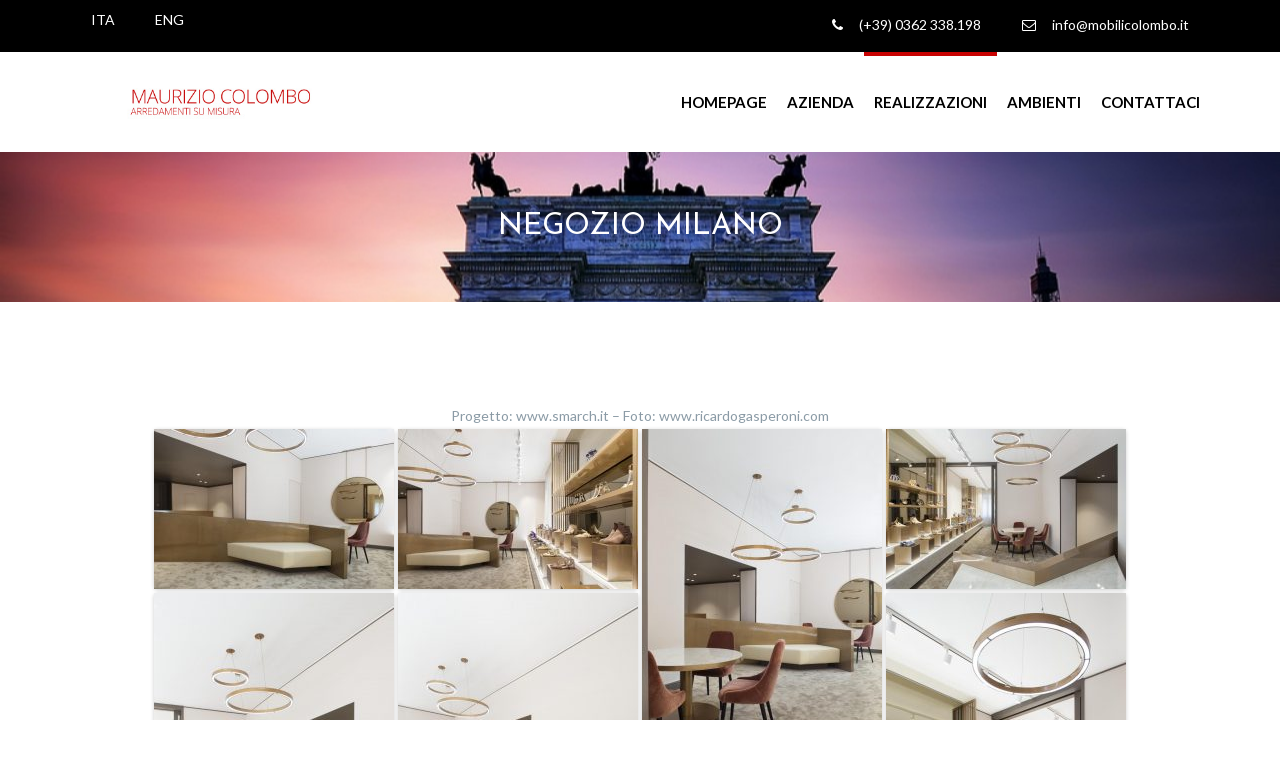

--- FILE ---
content_type: text/html; charset=UTF-8
request_url: http://mobilicolombo.it/realizzazioni/negozio-milano/
body_size: 9439
content:
	<!DOCTYPE html>
<html lang="it-IT">
	<head>
		<meta charset="UTF-8">
				<meta name="viewport" content="width=device-width, initial-scale=1">
		<title>  Negozio Milano - MAURIZIO COLOMBO</title>
		<link rel="profile" href="http://gmpg.org/xfn/11">
		<link rel="pingback" href="http://mobilicolombo.it/xmlrpc.php">
				<link rel='dns-prefetch' href='//cdn.jsdelivr.net' />
<link rel='dns-prefetch' href='//fonts.googleapis.com' />
<link rel='dns-prefetch' href='//s.w.org' />
<link rel="alternate" type="application/rss+xml" title="MAURIZIO COLOMBO &raquo; Feed" href="http://mobilicolombo.it/feed/" />
<link rel="alternate" type="application/rss+xml" title="MAURIZIO COLOMBO &raquo; Feed dei commenti" href="http://mobilicolombo.it/comments/feed/" />
		<script type="text/javascript">
			window._wpemojiSettings = {"baseUrl":"https:\/\/s.w.org\/images\/core\/emoji\/2.3\/72x72\/","ext":".png","svgUrl":"https:\/\/s.w.org\/images\/core\/emoji\/2.3\/svg\/","svgExt":".svg","source":{"wpemoji":"http:\/\/mobilicolombo.it\/wp-includes\/js\/wp-emoji.js?ver=4.8.11","twemoji":"http:\/\/mobilicolombo.it\/wp-includes\/js\/twemoji.js?ver=4.8.11"}};
			( function( window, document, settings ) {
	var src, ready, ii, tests;

	/*
	 * Create a canvas element for testing native browser support
	 * of emoji.
	 */
	var canvas = document.createElement( 'canvas' );
	var context = canvas.getContext && canvas.getContext( '2d' );

	/**
	 * Detect if the browser supports rendering emoji or flag emoji. Flag emoji are a single glyph
	 * made of two characters, so some browsers (notably, Firefox OS X) don't support them.
	 *
	 * @since 4.2.0
	 *
	 * @param type {String} Whether to test for support of "flag" or "emoji4" emoji.
	 * @return {Boolean} True if the browser can render emoji, false if it cannot.
	 */
	function browserSupportsEmoji( type ) {
		var stringFromCharCode = String.fromCharCode,
			flag, flag2, emoji41, emoji42;

		if ( ! context || ! context.fillText ) {
			return false;
		}

		// Cleanup from previous test.
		context.clearRect( 0, 0, canvas.width, canvas.height );

		/*
		 * Chrome on OS X added native emoji rendering in M41. Unfortunately,
		 * it doesn't work when the font is bolder than 500 weight. So, we
		 * check for bold rendering support to avoid invisible emoji in Chrome.
		 */
		context.textBaseline = 'top';
		context.font = '600 32px Arial';

		switch ( type ) {
			case 'flag':
				/*
				 * Test for UN flag compatibility. This is the least supported of the letter locale flags,
				 * so gives us an easy test for full support.
				 *
				 * To test for support, we try to render it, and compare the rendering to how it would look if
				 * the browser doesn't render it correctly ([U] + [N]).
				 */
				context.fillText( stringFromCharCode( 55356, 56826, 55356, 56819 ), 0, 0 );
				flag = canvas.toDataURL();

				context.clearRect( 0, 0, canvas.width, canvas.height );

				// Add a zero width space between the characters, to force rendering as characters.
				context.fillText( stringFromCharCode( 55356, 56826, 8203, 55356, 56819 ), 0, 0 );
				flag2 = canvas.toDataURL();

				if ( flag === flag2 ) {
					return false;
				}

				/*
				 * Test for English flag compatibility. England is a country in the United Kingdom, it
				 * does not have a two letter locale code but rather an five letter sub-division code.
				 *
				 * To test for support, we try to render it, and compare the rendering to how it would look if
				 * the browser doesn't render it correctly (black flag emoji + [G] + [B] + [E] + [N] + [G]).
				 */
				// Cleanup from previous test.
				context.clearRect( 0, 0, canvas.width, canvas.height );

				context.fillText( stringFromCharCode( 55356, 57332, 56128, 56423, 56128, 56418, 56128, 56421, 56128, 56430, 56128, 56423, 56128, 56447 ), 0, 0 );
				flag = canvas.toDataURL();

				context.clearRect( 0, 0, canvas.width, canvas.height );

				context.fillText( stringFromCharCode( 55356, 57332, 8203, 56128, 56423, 8203, 56128, 56418, 8203, 56128, 56421, 8203, 56128, 56430, 8203, 56128, 56423, 8203, 56128, 56447 ), 0, 0 );
				flag2 = canvas.toDataURL();

				return flag !== flag2;
			case 'emoji4':
				/*
				 * Emoji 5 has faries of all genders.
				 *
				 * To test for support, try to render a new emoji (fairy, male), then compares
				 * it to how it would look if the browser doesn't render it correctly
				 * (fairy + male sign).
				 */
				context.fillText( stringFromCharCode( 55358, 56794, 8205, 9794, 65039 ), 0, 0 );
				emoji41 = canvas.toDataURL();

				context.clearRect( 0, 0, canvas.width, canvas.height );

				context.fillText( stringFromCharCode( 55358, 56794, 8203, 9794, 65039 ), 0, 0 );
				emoji42 = canvas.toDataURL();

				return emoji41 !== emoji42;
		}

		return false;
	}

	function addScript( src ) {
		var script = document.createElement( 'script' );

		script.src = src;
		script.defer = script.type = 'text/javascript';
		document.getElementsByTagName( 'head' )[0].appendChild( script );
	}

	tests = Array( 'flag', 'emoji4' );

	settings.supports = {
		everything: true,
		everythingExceptFlag: true
	};

	for( ii = 0; ii < tests.length; ii++ ) {
		settings.supports[ tests[ ii ] ] = browserSupportsEmoji( tests[ ii ] );

		settings.supports.everything = settings.supports.everything && settings.supports[ tests[ ii ] ];

		if ( 'flag' !== tests[ ii ] ) {
			settings.supports.everythingExceptFlag = settings.supports.everythingExceptFlag && settings.supports[ tests[ ii ] ];
		}
	}

	settings.supports.everythingExceptFlag = settings.supports.everythingExceptFlag && ! settings.supports.flag;

	settings.DOMReady = false;
	settings.readyCallback = function() {
		settings.DOMReady = true;
	};

	if ( ! settings.supports.everything ) {
		ready = function() {
			settings.readyCallback();
		};

		if ( document.addEventListener ) {
			document.addEventListener( 'DOMContentLoaded', ready, false );
			window.addEventListener( 'load', ready, false );
		} else {
			window.attachEvent( 'onload', ready );
			document.attachEvent( 'onreadystatechange', function() {
				if ( 'complete' === document.readyState ) {
					settings.readyCallback();
				}
			} );
		}

		src = settings.source || {};

		if ( src.concatemoji ) {
			addScript( src.concatemoji );
		} else if ( src.wpemoji && src.twemoji ) {
			addScript( src.twemoji );
			addScript( src.wpemoji );
		}
	}

} )( window, document, window._wpemojiSettings );
		</script>
		<style type="text/css">
img.wp-smiley,
img.emoji {
	display: inline !important;
	border: none !important;
	box-shadow: none !important;
	height: 1em !important;
	width: 1em !important;
	margin: 0 .07em !important;
	vertical-align: -0.1em !important;
	background: none !important;
	padding: 0 !important;
}
</style>
<link rel='stylesheet' id='vc_extensions_cqbundle_adminicon-css'  href='http://mobilicolombo.it/wp-content/plugins/vc-extensions-bundle/css/admin_icon.min.css?ver=4.8.11' type='text/css' media='all' />
<link rel='stylesheet' id='contact-form-7-css'  href='http://mobilicolombo.it/wp-content/plugins/contact-form-7/includes/css/styles.css?ver=4.8' type='text/css' media='all' />
<link rel='stylesheet' id='rs-plugin-settings-css'  href='http://mobilicolombo.it/wp-content/plugins/revslider/public/assets/css/settings.css?ver=5.3.1.5' type='text/css' media='all' />
<style id='rs-plugin-settings-inline-css' type='text/css'>
#rs-demo-id {}
</style>
<link rel='stylesheet' id='webuild-royalslider-css'  href='http://mobilicolombo.it/wp-content/themes/webuild/css/vendor/royalslider.css?ver=4.8.11' type='text/css' media='all' />
<link rel='stylesheet' id='webuild-reset-css'  href='http://mobilicolombo.it/wp-content/themes/webuild/style.css?ver=4.8.11' type='text/css' media='all' />
<link rel='stylesheet' id='webuild-bootstrap-css'  href='http://mobilicolombo.it/wp-content/themes/webuild/css/vendor/bootstrap.css?ver=4.8.11' type='text/css' media='all' />
<link rel='stylesheet' id='webuild-pro-font-awesome-css'  href='http://mobilicolombo.it/wp-content/themes/webuild/css/vendor/font-awesome.css?ver=4.8.11' type='text/css' media='all' />
<link rel='stylesheet' id='webuild-pro-framework-css'  href='http://mobilicolombo.it/wp-content/themes/webuild/pro-framework/assets/css/pro-framework.css?ver=1.0.0' type='text/css' media='all' />
<link rel='stylesheet' id='webuild-pro-fancybox-css'  href='http://mobilicolombo.it/wp-content/themes/webuild/css/vendor/fancybox.css' type='text/css' media='all' />
<link rel='stylesheet' id='webuild-shortcodes-css'  href='http://mobilicolombo.it/wp-content/themes/webuild/css/vendor/shortcodes.css?ver=4.8.11' type='text/css' media='all' />
<link rel='stylesheet' id='webuild-slick-css'  href='//cdn.jsdelivr.net/jquery.slick/1.5.6/slick.css?ver=4.8.11' type='text/css' media='all' />
<link rel='stylesheet' id='webuild-icomoon-css'  href='http://mobilicolombo.it/wp-content/themes/webuild/css/vendor/icomoon.css?ver=4.8.11' type='text/css' media='all' />
<link rel='stylesheet' id='webuild-main-style-css'  href='http://mobilicolombo.it/wp-content/themes/webuild/css/style.css?ver=4.8.11' type='text/css' media='all' />
<style id='webuild-main-style-inline-css' type='text/css'>
.transparent-theme-form input[type="text"]:focus, .transparent-theme-form input[type="email"]:focus, .transparent-theme-form textarea:focus,.transparent-theme-form select:focus{border-color:#c80201
</style>
<link rel='stylesheet' id='webuild-responsive-css'  href='http://mobilicolombo.it/wp-content/themes/webuild/css/responsive.css?ver=4.8.11' type='text/css' media='all' />
<link rel='stylesheet' id='webuild-dynamic-css'  href='http://mobilicolombo.it/wp-content/themes/webuild/css/dynamic.css?ver=4.8.11' type='text/css' media='all' />
<style id='webuild-dynamic-inline-css' type='text/css'>
.primary-menu .navbar-nav > li > a:hover, .primary-menu .navbar-nav > li.current-menu-item > a, #header-sticky .primary-menu .navbar-nav > li.current-menu-item > a {color:#c80201 !important;}.primary-menu .navbar-nav > li.back {background-color:#c80201 !important;}.widgets {background-attachment:scroll;}#content-wrapper > .container {background-size:inherit;}#content-wrapper > .container {background-size:inherit;}.page-header .title-wrapper {text-align:center;}.pro-breadcrumb {right:15px;}.sb-icon-search, a.shopping-cart {color:#000000;}#header-sticky {background-color:#ffffff !important;}#header-sticky {background-color:rgba(255,255,255,0.97) !important;}#header-sticky .primary-menu .navbar-nav > li > a {color:#2c3e50 !important;font-family:Lato !important;font-weight:700 !important;text-transform:uppercase !important;font-size:14px !important;line-height:80px !important;}
</style>
<link rel='stylesheet' id='js_composer_front-css'  href='//mobilicolombo.it/wp-content/uploads/js_composer/js_composer_front_custom.css?ver=5.1' type='text/css' media='all' />
<link rel='stylesheet' id='fo_admin_css-css'  href='http://mobilicolombo.it/wp-content/plugins/Ultimate_VC_Addons/assets/min-css/ultimate.min.css?ver=4.8.11' type='text/css' media='all' />
<link rel='stylesheet' id='bsf-Defaults-css'  href='http://mobilicolombo.it/wp-content/uploads/smile_fonts/Defaults/Defaults.css?ver=4.8.11' type='text/css' media='all' />
<link rel='stylesheet' id='redux-google-fonts-apro_options-css'  href='http://fonts.googleapis.com/css?family=Lato%3A100%2C300%2C400%2C700%2C900%2C100italic%2C300italic%2C400italic%2C700italic%2C900italic%7CJosefin+Sans%3A100%2C400%2C700%7Clato%3A400&#038;subset=latin%2Clatin-ext&#038;ver=4.8.11' type='text/css' media='all' />
<script type='text/javascript' src='http://mobilicolombo.it/wp-includes/js/jquery/jquery.js?ver=1.12.4'></script>
<script type='text/javascript' src='http://mobilicolombo.it/wp-includes/js/jquery/jquery-migrate.js?ver=1.4.1'></script>
<script type='text/javascript' src='http://mobilicolombo.it/wp-content/plugins/revslider/public/assets/js/jquery.themepunch.tools.min.js?ver=5.3.1.5'></script>
<script type='text/javascript' src='http://mobilicolombo.it/wp-content/plugins/revslider/public/assets/js/jquery.themepunch.revolution.min.js?ver=5.3.1.5'></script>
<script type='text/javascript' src='http://mobilicolombo.it/wp-content/themes/webuild/js/vendor/modernizr.custom.js?ver=1.0.0'></script>
<script type='text/javascript' src='//cdn.jsdelivr.net/jquery.slick/1.5.6/slick.min.js?ver=1.0.0'></script>
<script type='text/javascript' src='http://mobilicolombo.it/wp-content/plugins/Ultimate_VC_Addons/assets/min-js/ultimate.min.js?ver=4.8.11'></script>
<link rel='https://api.w.org/' href='http://mobilicolombo.it/wp-json/' />
<link rel="EditURI" type="application/rsd+xml" title="RSD" href="http://mobilicolombo.it/xmlrpc.php?rsd" />
<link rel="wlwmanifest" type="application/wlwmanifest+xml" href="http://mobilicolombo.it/wp-includes/wlwmanifest.xml" /> 
<meta name="generator" content="WordPress 4.8.11" />
<link rel="canonical" href="http://mobilicolombo.it/realizzazioni/negozio-milano/" />
<link rel='shortlink' href='http://mobilicolombo.it/?p=337' />
<link rel="alternate" type="application/json+oembed" href="http://mobilicolombo.it/wp-json/oembed/1.0/embed?url=http%3A%2F%2Fmobilicolombo.it%2Frealizzazioni%2Fnegozio-milano%2F" />
<link rel="alternate" type="text/xml+oembed" href="http://mobilicolombo.it/wp-json/oembed/1.0/embed?url=http%3A%2F%2Fmobilicolombo.it%2Frealizzazioni%2Fnegozio-milano%2F&#038;format=xml" />
                                    <meta name="generator" content="Powered by Visual Composer - drag and drop page builder for WordPress."/>
<!--[if lte IE 9]><link rel="stylesheet" type="text/css" href="http://mobilicolombo.it/wp-content/plugins/js_composer/assets/css/vc_lte_ie9.min.css" media="screen"><![endif]--><meta name="generator" content="Powered by Slider Revolution 5.3.1.5 - responsive, Mobile-Friendly Slider Plugin for WordPress with comfortable drag and drop interface." />
<noscript><style type="text/css"> .wpb_animate_when_almost_visible { opacity: 1; }</style></noscript>       
	</head>
<body class="page-template page-template-page-templates page-template-full-width page-template-page-templatesfull-width-php page page-id-337 page-child parent-pageid-769  sticky-header   wpb-js-composer js-comp-ver-5.1 vc_responsive">

<div id="page" class="hfeed site">

	<div class="search-box">
		<a href="#" class="close-box fa fa-plus"></a>
		<div class="form-holder">
			<form method="get" action="http://mobilicolombo.it/">
				<input type="text" class="form-control" name="s" id="search-field" placeholder="Search...">
				<input type="hidden" name="post_type" value="post"/>
			</form>
		</div>
	</div>
	<header id="masthead" class=" site-header style-2 header-v1">
	<nav id="top-bar" class="navbar navbar-default">
	<div class="container">
		<div class="pull-left">
			<div class="top-actual-menu left">
	<div class="right-navbar-nav"><ul id="menu-switch-ita-en" class="nav navbar-nav"><li id="menu-item-760" class="menu-item menu-item-type-post_type menu-item-object-page menu-item-home menu-item-760"><a href="http://mobilicolombo.it/">ITA</a></li>
<li id="menu-item-761" class="menu-item menu-item-type-post_type menu-item-object-page menu-item-761"><a href="http://mobilicolombo.it/home-en/">ENG</a></li>
</ul></div></div>		</div>
		<div class="pull-right">
			<div class="contact-info">
			<ul class="nav navbar-nav">
			<li>
				<a href="tel:%20(+39)%200362%20338.198"><i
						class="fa fa-phone"></i>&nbsp;  (+39) 0362 338.198</a>
			</li>
		</ul>
	
			<ul class="nav navbar-nav">
			<li>
				<a href="mailto:%20info@mobilicolombo.it">
					<i class="fa fa-envelope-o"></i>&nbsp;  info@mobilicolombo.it				</a>
			</li>
		</ul>
	</div>		</div>
	</div>
	<!-- /.container-fluid -->
</nav>

	<nav id="top-menu" class="navbar hidden-mobile">
		<div class="container">
			<div class="header-top">
				<div class="pull-left">
					<div class="logo"><a href="http://mobilicolombo.it/"><img src="http://mobilicolombo.it/wp-content/uploads/2017/07/logo.jpg" alt="MAURIZIO COLOMBO" class="normal" /><img style="width:338px;max-height:110px;height: auto !important" src="http://mobilicolombo.it/wp-content/uploads/2017/07/logo.jpg" alt="MAURIZIO COLOMBO" class="retina" /></a></div>				</div>
				<div class="pull-right v-align">
									</div>
								<div class="pull-right">
					<div class="primary-menu">
						<div class="menu-class navbar-left">
							<ul id="menu-top-menu-ita" class="main-navigation sf-menu nav navbar-nav menu"><li id="menu-item-18" class="menu-item menu-item-type-custom menu-item-object-custom menu-item-home menu-item-18 pro-depth-0"><a href="http://mobilicolombo.it/" class="pro-link with-hover pro-link-depth-0 pro-sticky-item">Homepage</a></li>
<li id="menu-item-54" class="menu-item menu-item-type-post_type menu-item-object-page menu-item-54 pro-depth-0"><a href="http://mobilicolombo.it/azienda/" class="pro-link with-hover pro-link-depth-0 pro-sticky-item">Azienda</a></li>
<li id="menu-item-104" class="menu-item menu-item-type-custom menu-item-object-custom current-menu-ancestor current-menu-parent menu-item-has-children menu-item-104 pro-depth-0"><a class="pro-link with-hover pro-link-depth-0 pro-sticky-item">Realizzazioni</a>
<ul class="dropdown-menu">
	<li id="menu-item-1483" class="menu-item menu-item-type-post_type menu-item-object-page menu-item-1483 pro-depth-1"><a href="http://mobilicolombo.it/realizzazioni/appartamento-celle-ligure-01/" class="pro-link with-hover pro-link-depth-1">Appartamento Celle Ligure</a></li>
	<li id="menu-item-1333" class="menu-item menu-item-type-custom menu-item-object-custom menu-item-has-children menu-item-1333 pro-depth-1"><a href="#" class="pro-link with-hover pro-link-depth-1">Appartamenti Como</a>
	<ul class="dropdown-menu">
		<li id="menu-item-549" class="menu-item menu-item-type-post_type menu-item-object-page menu-item-549 pro-depth-2"><a href="http://mobilicolombo.it/realizzazioni/appartamento-como/" class="pro-link with-hover pro-link-depth-2">Appartamento Como 1</a></li>
		<li id="menu-item-969" class="menu-item menu-item-type-post_type menu-item-object-page menu-item-969 pro-depth-2"><a href="http://mobilicolombo.it/realizzazioni/appartamento-como-2/" class="pro-link with-hover pro-link-depth-2">Appartamento Como 2</a></li>
	</ul>
</li>
	<li id="menu-item-1316" class="menu-item menu-item-type-custom menu-item-object-custom menu-item-has-children menu-item-1316 pro-depth-1"><a href="#" class="pro-link with-hover pro-link-depth-1">Appartamenti Milano</a>
	<ul class="dropdown-menu">
		<li id="menu-item-162" class="menu-item menu-item-type-post_type menu-item-object-page menu-item-162 pro-depth-2"><a href="http://mobilicolombo.it/realizzazioni/appartamento-milano-1/" class="pro-link with-hover pro-link-depth-2">Appartamento Milano 1</a></li>
		<li id="menu-item-161" class="menu-item menu-item-type-post_type menu-item-object-page menu-item-161 pro-depth-2"><a href="http://mobilicolombo.it/realizzazioni/appartamento-milano-2/" class="pro-link with-hover pro-link-depth-2">Appartamento Milano 2</a></li>
		<li id="menu-item-195" class="menu-item menu-item-type-post_type menu-item-object-page menu-item-195 pro-depth-2"><a href="http://mobilicolombo.it/realizzazioni/appartamento-milano-3/" class="pro-link with-hover pro-link-depth-2">Appartamento Milano 3</a></li>
		<li id="menu-item-274" class="menu-item menu-item-type-post_type menu-item-object-page menu-item-274 pro-depth-2"><a href="http://mobilicolombo.it/realizzazioni/appartamento-milano-4/" class="pro-link with-hover pro-link-depth-2">Appartamento Milano 4</a></li>
		<li id="menu-item-303" class="menu-item menu-item-type-post_type menu-item-object-page menu-item-303 pro-depth-2"><a href="http://mobilicolombo.it/realizzazioni/appartamento-milano-5/" class="pro-link with-hover pro-link-depth-2">Appartamento Milano 5</a></li>
		<li id="menu-item-323" class="menu-item menu-item-type-post_type menu-item-object-page menu-item-323 pro-depth-2"><a href="http://mobilicolombo.it/realizzazioni/appartamento-milano-6/" class="pro-link with-hover pro-link-depth-2">Appartamento Milano 6</a></li>
		<li id="menu-item-476" class="menu-item menu-item-type-post_type menu-item-object-page menu-item-476 pro-depth-2"><a href="http://mobilicolombo.it/realizzazioni/appartamento-milano-7/" class="pro-link with-hover pro-link-depth-2">Appartamento Milano 7</a></li>
		<li id="menu-item-479" class="menu-item menu-item-type-post_type menu-item-object-page menu-item-479 pro-depth-2"><a href="http://mobilicolombo.it/realizzazioni/appartamento-milano-8/" class="pro-link with-hover pro-link-depth-2">Appartamento Milano 8</a></li>
		<li id="menu-item-519" class="menu-item menu-item-type-post_type menu-item-object-page menu-item-519 pro-depth-2"><a href="http://mobilicolombo.it/realizzazioni/appartamento-milano-9/" class="pro-link with-hover pro-link-depth-2">Appartamento Milano 9</a></li>
		<li id="menu-item-523" class="menu-item menu-item-type-post_type menu-item-object-page menu-item-523 pro-depth-2"><a href="http://mobilicolombo.it/realizzazioni/appartamento-milano-10/" class="pro-link with-hover pro-link-depth-2">Appartamento Milano 10</a></li>
		<li id="menu-item-610" class="menu-item menu-item-type-post_type menu-item-object-page menu-item-610 pro-depth-2"><a href="http://mobilicolombo.it/realizzazioni/appartamento-milano-11/" class="pro-link with-hover pro-link-depth-2">Appartamento Milano 11</a></li>
		<li id="menu-item-634" class="menu-item menu-item-type-post_type menu-item-object-page menu-item-634 pro-depth-2"><a href="http://mobilicolombo.it/realizzazioni/appartamento-milano-12/" class="pro-link with-hover pro-link-depth-2">Appartamento Milano 12</a></li>
		<li id="menu-item-1437" class="menu-item menu-item-type-post_type menu-item-object-page menu-item-1437 pro-depth-2"><a href="http://mobilicolombo.it/realizzazioni/appartamento-milano-13/" class="pro-link with-hover pro-link-depth-2">Appartamento Milano 13</a></li>
		<li id="menu-item-1440" class="menu-item menu-item-type-post_type menu-item-object-page menu-item-1440 pro-depth-2"><a href="http://mobilicolombo.it/realizzazioni/appartamento-milano-14/" class="pro-link with-hover pro-link-depth-2">Appartamento Milano 14</a></li>
		<li id="menu-item-1486" class="menu-item menu-item-type-post_type menu-item-object-page menu-item-1486 pro-depth-2"><a href="http://mobilicolombo.it/realizzazioni/appartamento-milano-15/" class="pro-link with-hover pro-link-depth-2">Appartamento Milano 15</a></li>
		<li id="menu-item-1485" class="menu-item menu-item-type-post_type menu-item-object-page menu-item-1485 pro-depth-2"><a href="http://mobilicolombo.it/realizzazioni/appartamento-milano-16/" class="pro-link with-hover pro-link-depth-2">Appartamento Milano 16</a></li>
	</ul>
</li>
	<li id="menu-item-1424" class="menu-item menu-item-type-custom menu-item-object-custom menu-item-has-children menu-item-1424 pro-depth-1"><a href="#" class="pro-link with-hover pro-link-depth-1">Appartamenti Monte Carlo</a>
	<ul class="dropdown-menu">
		<li id="menu-item-1425" class="menu-item menu-item-type-post_type menu-item-object-page menu-item-1425 pro-depth-2"><a href="http://mobilicolombo.it/realizzazioni/appartamento-monte-carlo-1/" class="pro-link with-hover pro-link-depth-2">Appartamento Monte Carlo 1</a></li>
	</ul>
</li>
	<li id="menu-item-1334" class="menu-item menu-item-type-custom menu-item-object-custom menu-item-has-children menu-item-1334 pro-depth-1"><a href="#" class="pro-link with-hover pro-link-depth-1">Appartamenti Monza e Brianza</a>
	<ul class="dropdown-menu">
		<li id="menu-item-467" class="menu-item menu-item-type-post_type menu-item-object-page menu-item-467 pro-depth-2"><a href="http://mobilicolombo.it/realizzazioni/appartamento-monza-1/" class="pro-link with-hover pro-link-depth-2">Appartamento Monza 1</a></li>
		<li id="menu-item-1335" class="menu-item menu-item-type-post_type menu-item-object-page menu-item-1335 pro-depth-2"><a href="http://mobilicolombo.it/realizzazioni/appartamento-brianza-1/" class="pro-link with-hover pro-link-depth-2">Appartamento Brianza 1</a></li>
	</ul>
</li>
	<li id="menu-item-1444" class="menu-item menu-item-type-post_type menu-item-object-page menu-item-1444 pro-depth-1"><a href="http://mobilicolombo.it/realizzazioni/appartamento-riva-del-garda/" class="pro-link with-hover pro-link-depth-1">Appartamento Riva del Garda</a></li>
	<li id="menu-item-1484" class="menu-item menu-item-type-post_type menu-item-object-page menu-item-1484 pro-depth-1"><a href="http://mobilicolombo.it/realizzazioni/appartamento-sardegna-01/" class="pro-link with-hover pro-link-depth-1">Appartamento Sardegna 01</a></li>
	<li id="menu-item-1433" class="menu-item menu-item-type-custom menu-item-object-custom menu-item-has-children menu-item-1433 pro-depth-1"><a href="#" class="pro-link with-hover pro-link-depth-1">Appartamenti Svizzera</a>
	<ul class="dropdown-menu">
		<li id="menu-item-1434" class="menu-item menu-item-type-post_type menu-item-object-page menu-item-1434 pro-depth-2"><a href="http://mobilicolombo.it/realizzazioni/appartamento-svizzera-1/" class="pro-link with-hover pro-link-depth-2">Appartamento Svizzera 1</a></li>
		<li id="menu-item-160" class="menu-item menu-item-type-post_type menu-item-object-page menu-item-160 pro-depth-2"><a href="http://mobilicolombo.it/realizzazioni/appartamento-sankt-moritz/" class="pro-link with-hover pro-link-depth-2">Appartamento Sankt Moritz</a></li>
	</ul>
</li>
	<li id="menu-item-600" class="menu-item menu-item-type-post_type menu-item-object-page menu-item-600 pro-depth-1"><a href="http://mobilicolombo.it/realizzazioni/cantina-vini-dubai/" class="pro-link with-hover pro-link-depth-1">Cantina Vini Dubai</a></li>
	<li id="menu-item-350" class="menu-item menu-item-type-post_type menu-item-object-page current-menu-item page_item page-item-337 current_page_item menu-item-350 pro-depth-1"><a href="http://mobilicolombo.it/realizzazioni/negozio-milano/" class="pro-link with-hover pro-link-depth-1">Negozio Milano</a></li>
	<li id="menu-item-1310" class="menu-item menu-item-type-post_type menu-item-object-page menu-item-1310 pro-depth-1"><a href="http://mobilicolombo.it/realizzazioni/barca/" class="pro-link with-hover pro-link-depth-1">Barca</a></li>
	<li id="menu-item-1429" class="menu-item menu-item-type-custom menu-item-object-custom menu-item-has-children menu-item-1429 pro-depth-1"><a href="#" class="pro-link with-hover pro-link-depth-1">Uffici Milano</a>
	<ul class="dropdown-menu">
		<li id="menu-item-1430" class="menu-item menu-item-type-post_type menu-item-object-page menu-item-1430 pro-depth-2"><a href="http://mobilicolombo.it/realizzazioni/ufficio-milano-1/" class="pro-link with-hover pro-link-depth-2">Ufficio Milano 1</a></li>
	</ul>
</li>
	<li id="menu-item-1300" class="menu-item menu-item-type-post_type menu-item-object-page menu-item-1300 pro-depth-1"><a href="http://mobilicolombo.it/realizzazioni/uffici-londra/" class="pro-link with-hover pro-link-depth-1">Uffici Londra</a></li>
</ul>
</li>
<li id="menu-item-650" class="menu-item menu-item-type-custom menu-item-object-custom menu-item-has-children menu-item-650 pro-depth-0"><a class="pro-link with-hover pro-link-depth-0 pro-sticky-item">Ambienti</a>
<ul class="dropdown-menu">
	<li id="menu-item-666" class="menu-item menu-item-type-post_type menu-item-object-page menu-item-666 pro-depth-1"><a href="http://mobilicolombo.it/ambienti/bagni/" class="pro-link with-hover pro-link-depth-1">Bagni</a></li>
	<li id="menu-item-706" class="menu-item menu-item-type-post_type menu-item-object-page menu-item-706 pro-depth-1"><a href="http://mobilicolombo.it/ambienti/cabine-armadio/" class="pro-link with-hover pro-link-depth-1">Cabine Armadio</a></li>
	<li id="menu-item-671" class="menu-item menu-item-type-post_type menu-item-object-page menu-item-671 pro-depth-1"><a href="http://mobilicolombo.it/ambienti/camere/" class="pro-link with-hover pro-link-depth-1">Camere</a></li>
	<li id="menu-item-694" class="menu-item menu-item-type-post_type menu-item-object-page menu-item-694 pro-depth-1"><a href="http://mobilicolombo.it/ambienti/corridoi/" class="pro-link with-hover pro-link-depth-1">Corridoi</a></li>
	<li id="menu-item-651" class="menu-item menu-item-type-post_type menu-item-object-page menu-item-651 pro-depth-1"><a href="http://mobilicolombo.it/ambienti/cucine/" class="pro-link with-hover pro-link-depth-1">Cucine</a></li>
	<li id="menu-item-695" class="menu-item menu-item-type-post_type menu-item-object-page menu-item-695 pro-depth-1"><a href="http://mobilicolombo.it/ambienti/ingressi/" class="pro-link with-hover pro-link-depth-1">Ingressi</a></li>
	<li id="menu-item-696" class="menu-item menu-item-type-post_type menu-item-object-page menu-item-696 pro-depth-1"><a href="http://mobilicolombo.it/ambienti/librerie/" class="pro-link with-hover pro-link-depth-1">Librerie</a></li>
	<li id="menu-item-697" class="menu-item menu-item-type-post_type menu-item-object-page menu-item-697 pro-depth-1"><a href="http://mobilicolombo.it/ambienti/locali-vino/" class="pro-link with-hover pro-link-depth-1">Locali vino</a></li>
	<li id="menu-item-677" class="menu-item menu-item-type-post_type menu-item-object-page menu-item-677 pro-depth-1"><a href="http://mobilicolombo.it/ambienti/soggiorni/" class="pro-link with-hover pro-link-depth-1">Soggiorni</a></li>
	<li id="menu-item-698" class="menu-item menu-item-type-post_type menu-item-object-page menu-item-698 pro-depth-1"><a href="http://mobilicolombo.it/ambienti/sale-da-pranzo/" class="pro-link with-hover pro-link-depth-1">Sale da Pranzo</a></li>
	<li id="menu-item-699" class="menu-item menu-item-type-post_type menu-item-object-page menu-item-699 pro-depth-1"><a href="http://mobilicolombo.it/ambienti/scale-e-sottoscala/" class="pro-link with-hover pro-link-depth-1">Scale e sottoscala</a></li>
	<li id="menu-item-675" class="menu-item menu-item-type-post_type menu-item-object-page menu-item-675 pro-depth-1"><a href="http://mobilicolombo.it/ambienti/studi/" class="pro-link with-hover pro-link-depth-1">Studi</a></li>
	<li id="menu-item-700" class="menu-item menu-item-type-post_type menu-item-object-page menu-item-700 pro-depth-1"><a href="http://mobilicolombo.it/ambienti/terrazzi-e-giardini/" class="pro-link with-hover pro-link-depth-1">Terrazzi e giardini</a></li>
	<li id="menu-item-1301" class="menu-item menu-item-type-post_type menu-item-object-page menu-item-1301 pro-depth-1"><a href="http://mobilicolombo.it/realizzazioni/uffici-londra/" class="pro-link with-hover pro-link-depth-1">Uffici Londra</a></li>
</ul>
</li>
<li id="menu-item-53" class="menu-item menu-item-type-post_type menu-item-object-page menu-item-53 pro-depth-0"><a href="http://mobilicolombo.it/contattaci/" class="pro-link with-hover pro-link-depth-0 pro-sticky-item">Contattaci</a></li>
</ul>						</div>
					</div>
				</div>
			</div>
		</div>
	</nav>
</header>
<!-- #masthead --><nav class="navbar mobile-menu-cont hidden-desktop">
	<div class="mobile-header-top">
		<div class="pull-left">
			<div class="logo"><a href="http://mobilicolombo.it/"><img src="http://mobilicolombo.it/wp-content/uploads/2017/07/logo.jpg" alt="MAURIZIO COLOMBO" class="normal" /><img style="width:338px;max-height:110px;height: auto !important" src="http://mobilicolombo.it/wp-content/uploads/2017/07/logo.jpg" alt="MAURIZIO COLOMBO" class="retina" /></a></div>		</div>
		<div class="pull-right compact-triggers-container"><a href="javascript:void(0)"
		                                                      class="menu-compact-btn-toggle menu-open"
		                                                      id="accordion-menu-toggle-open"><i class="fa fa-bars"></i></a>
			<a href="javascript:void(0)" class="menu-compact-btn-toggle menu-close" id="accordion-menu-toggle-close"><i
					class="fa fa-times"></i></a></div>
		<div class="clearfix"></div>
		<div class="primary-menu">
			<div id="mobile-menu"
			     class="navbar-left already-slidedown accordion-menu">
				<ul id="menu-top-menu-ita-1" class="menu"><li class="menu-item menu-item-type-custom menu-item-object-custom menu-item-home menu-item-18"><a href="http://mobilicolombo.it/">Homepage</a></li>
<li class="menu-item menu-item-type-post_type menu-item-object-page menu-item-54"><a href="http://mobilicolombo.it/azienda/">Azienda</a></li>
<li class="menu-item menu-item-type-custom menu-item-object-custom current-menu-ancestor current-menu-parent menu-item-has-children menu-item-104 has-children has-link"><a>Realizzazioni</a><i class="drop"></i>
<ul class="sub-menu">
	<li class="menu-item menu-item-type-post_type menu-item-object-page menu-item-1483"><a href="http://mobilicolombo.it/realizzazioni/appartamento-celle-ligure-01/">Appartamento Celle Ligure</a></li>
	<li class="menu-item menu-item-type-custom menu-item-object-custom menu-item-has-children menu-item-1333 has-children has-link"><a href="#">Appartamenti Como</a><i class="drop"></i>
	<ul class="sub-menu">
		<li class="menu-item menu-item-type-post_type menu-item-object-page menu-item-549"><a href="http://mobilicolombo.it/realizzazioni/appartamento-como/">Appartamento Como 1</a></li>
		<li class="menu-item menu-item-type-post_type menu-item-object-page menu-item-969"><a href="http://mobilicolombo.it/realizzazioni/appartamento-como-2/">Appartamento Como 2</a></li>
	</ul>
</li>
	<li class="menu-item menu-item-type-custom menu-item-object-custom menu-item-has-children menu-item-1316 has-children has-link"><a href="#">Appartamenti Milano</a><i class="drop"></i>
	<ul class="sub-menu">
		<li class="menu-item menu-item-type-post_type menu-item-object-page menu-item-162"><a href="http://mobilicolombo.it/realizzazioni/appartamento-milano-1/">Appartamento Milano 1</a></li>
		<li class="menu-item menu-item-type-post_type menu-item-object-page menu-item-161"><a href="http://mobilicolombo.it/realizzazioni/appartamento-milano-2/">Appartamento Milano 2</a></li>
		<li class="menu-item menu-item-type-post_type menu-item-object-page menu-item-195"><a href="http://mobilicolombo.it/realizzazioni/appartamento-milano-3/">Appartamento Milano 3</a></li>
		<li class="menu-item menu-item-type-post_type menu-item-object-page menu-item-274"><a href="http://mobilicolombo.it/realizzazioni/appartamento-milano-4/">Appartamento Milano 4</a></li>
		<li class="menu-item menu-item-type-post_type menu-item-object-page menu-item-303"><a href="http://mobilicolombo.it/realizzazioni/appartamento-milano-5/">Appartamento Milano 5</a></li>
		<li class="menu-item menu-item-type-post_type menu-item-object-page menu-item-323"><a href="http://mobilicolombo.it/realizzazioni/appartamento-milano-6/">Appartamento Milano 6</a></li>
		<li class="menu-item menu-item-type-post_type menu-item-object-page menu-item-476"><a href="http://mobilicolombo.it/realizzazioni/appartamento-milano-7/">Appartamento Milano 7</a></li>
		<li class="menu-item menu-item-type-post_type menu-item-object-page menu-item-479"><a href="http://mobilicolombo.it/realizzazioni/appartamento-milano-8/">Appartamento Milano 8</a></li>
		<li class="menu-item menu-item-type-post_type menu-item-object-page menu-item-519"><a href="http://mobilicolombo.it/realizzazioni/appartamento-milano-9/">Appartamento Milano 9</a></li>
		<li class="menu-item menu-item-type-post_type menu-item-object-page menu-item-523"><a href="http://mobilicolombo.it/realizzazioni/appartamento-milano-10/">Appartamento Milano 10</a></li>
		<li class="menu-item menu-item-type-post_type menu-item-object-page menu-item-610"><a href="http://mobilicolombo.it/realizzazioni/appartamento-milano-11/">Appartamento Milano 11</a></li>
		<li class="menu-item menu-item-type-post_type menu-item-object-page menu-item-634"><a href="http://mobilicolombo.it/realizzazioni/appartamento-milano-12/">Appartamento Milano 12</a></li>
		<li class="menu-item menu-item-type-post_type menu-item-object-page menu-item-1437"><a href="http://mobilicolombo.it/realizzazioni/appartamento-milano-13/">Appartamento Milano 13</a></li>
		<li class="menu-item menu-item-type-post_type menu-item-object-page menu-item-1440"><a href="http://mobilicolombo.it/realizzazioni/appartamento-milano-14/">Appartamento Milano 14</a></li>
		<li class="menu-item menu-item-type-post_type menu-item-object-page menu-item-1486"><a href="http://mobilicolombo.it/realizzazioni/appartamento-milano-15/">Appartamento Milano 15</a></li>
		<li class="menu-item menu-item-type-post_type menu-item-object-page menu-item-1485"><a href="http://mobilicolombo.it/realizzazioni/appartamento-milano-16/">Appartamento Milano 16</a></li>
	</ul>
</li>
	<li class="menu-item menu-item-type-custom menu-item-object-custom menu-item-has-children menu-item-1424 has-children has-link"><a href="#">Appartamenti Monte Carlo</a><i class="drop"></i>
	<ul class="sub-menu">
		<li class="menu-item menu-item-type-post_type menu-item-object-page menu-item-1425"><a href="http://mobilicolombo.it/realizzazioni/appartamento-monte-carlo-1/">Appartamento Monte Carlo 1</a></li>
	</ul>
</li>
	<li class="menu-item menu-item-type-custom menu-item-object-custom menu-item-has-children menu-item-1334 has-children has-link"><a href="#">Appartamenti Monza e Brianza</a><i class="drop"></i>
	<ul class="sub-menu">
		<li class="menu-item menu-item-type-post_type menu-item-object-page menu-item-467"><a href="http://mobilicolombo.it/realizzazioni/appartamento-monza-1/">Appartamento Monza 1</a></li>
		<li class="menu-item menu-item-type-post_type menu-item-object-page menu-item-1335"><a href="http://mobilicolombo.it/realizzazioni/appartamento-brianza-1/">Appartamento Brianza 1</a></li>
	</ul>
</li>
	<li class="menu-item menu-item-type-post_type menu-item-object-page menu-item-1444"><a href="http://mobilicolombo.it/realizzazioni/appartamento-riva-del-garda/">Appartamento Riva del Garda</a></li>
	<li class="menu-item menu-item-type-post_type menu-item-object-page menu-item-1484"><a href="http://mobilicolombo.it/realizzazioni/appartamento-sardegna-01/">Appartamento Sardegna 01</a></li>
	<li class="menu-item menu-item-type-custom menu-item-object-custom menu-item-has-children menu-item-1433 has-children has-link"><a href="#">Appartamenti Svizzera</a><i class="drop"></i>
	<ul class="sub-menu">
		<li class="menu-item menu-item-type-post_type menu-item-object-page menu-item-1434"><a href="http://mobilicolombo.it/realizzazioni/appartamento-svizzera-1/">Appartamento Svizzera 1</a></li>
		<li class="menu-item menu-item-type-post_type menu-item-object-page menu-item-160"><a href="http://mobilicolombo.it/realizzazioni/appartamento-sankt-moritz/">Appartamento Sankt Moritz</a></li>
	</ul>
</li>
	<li class="menu-item menu-item-type-post_type menu-item-object-page menu-item-600"><a href="http://mobilicolombo.it/realizzazioni/cantina-vini-dubai/">Cantina Vini Dubai</a></li>
	<li class="menu-item menu-item-type-post_type menu-item-object-page current-menu-item page_item page-item-337 current_page_item menu-item-350"><a href="http://mobilicolombo.it/realizzazioni/negozio-milano/">Negozio Milano</a></li>
	<li class="menu-item menu-item-type-post_type menu-item-object-page menu-item-1310"><a href="http://mobilicolombo.it/realizzazioni/barca/">Barca</a></li>
	<li class="menu-item menu-item-type-custom menu-item-object-custom menu-item-has-children menu-item-1429 has-children has-link"><a href="#">Uffici Milano</a><i class="drop"></i>
	<ul class="sub-menu">
		<li class="menu-item menu-item-type-post_type menu-item-object-page menu-item-1430"><a href="http://mobilicolombo.it/realizzazioni/ufficio-milano-1/">Ufficio Milano 1</a></li>
	</ul>
</li>
	<li class="menu-item menu-item-type-post_type menu-item-object-page menu-item-1300"><a href="http://mobilicolombo.it/realizzazioni/uffici-londra/">Uffici Londra</a></li>
</ul>
</li>
<li class="menu-item menu-item-type-custom menu-item-object-custom menu-item-has-children menu-item-650 has-children has-link"><a>Ambienti</a><i class="drop"></i>
<ul class="sub-menu">
	<li class="menu-item menu-item-type-post_type menu-item-object-page menu-item-666"><a href="http://mobilicolombo.it/ambienti/bagni/">Bagni</a></li>
	<li class="menu-item menu-item-type-post_type menu-item-object-page menu-item-706"><a href="http://mobilicolombo.it/ambienti/cabine-armadio/">Cabine Armadio</a></li>
	<li class="menu-item menu-item-type-post_type menu-item-object-page menu-item-671"><a href="http://mobilicolombo.it/ambienti/camere/">Camere</a></li>
	<li class="menu-item menu-item-type-post_type menu-item-object-page menu-item-694"><a href="http://mobilicolombo.it/ambienti/corridoi/">Corridoi</a></li>
	<li class="menu-item menu-item-type-post_type menu-item-object-page menu-item-651"><a href="http://mobilicolombo.it/ambienti/cucine/">Cucine</a></li>
	<li class="menu-item menu-item-type-post_type menu-item-object-page menu-item-695"><a href="http://mobilicolombo.it/ambienti/ingressi/">Ingressi</a></li>
	<li class="menu-item menu-item-type-post_type menu-item-object-page menu-item-696"><a href="http://mobilicolombo.it/ambienti/librerie/">Librerie</a></li>
	<li class="menu-item menu-item-type-post_type menu-item-object-page menu-item-697"><a href="http://mobilicolombo.it/ambienti/locali-vino/">Locali vino</a></li>
	<li class="menu-item menu-item-type-post_type menu-item-object-page menu-item-677"><a href="http://mobilicolombo.it/ambienti/soggiorni/">Soggiorni</a></li>
	<li class="menu-item menu-item-type-post_type menu-item-object-page menu-item-698"><a href="http://mobilicolombo.it/ambienti/sale-da-pranzo/">Sale da Pranzo</a></li>
	<li class="menu-item menu-item-type-post_type menu-item-object-page menu-item-699"><a href="http://mobilicolombo.it/ambienti/scale-e-sottoscala/">Scale e sottoscala</a></li>
	<li class="menu-item menu-item-type-post_type menu-item-object-page menu-item-675"><a href="http://mobilicolombo.it/ambienti/studi/">Studi</a></li>
	<li class="menu-item menu-item-type-post_type menu-item-object-page menu-item-700"><a href="http://mobilicolombo.it/ambienti/terrazzi-e-giardini/">Terrazzi e giardini</a></li>
	<li class="menu-item menu-item-type-post_type menu-item-object-page menu-item-1301"><a href="http://mobilicolombo.it/realizzazioni/uffici-londra/">Uffici Londra</a></li>
</ul>
</li>
<li class="menu-item menu-item-type-post_type menu-item-object-page menu-item-53"><a href="http://mobilicolombo.it/contattaci/">Contattaci</a></li>
</ul>				<div class="clearfix"></div>
				<div class="mobile-search">
	<form id="searchform" class="search" method="get" action="http://mobilicolombo.it/">
		<input type="text" name="s" placeholder="Search">
		<button type="submit" class="fa fa-search"></button>
	</form>
</div>

			</div>
		</div>
	</div>
</nav>
<div id="header-sticky" class="sticky-header style-2 header-v1 hidden-mobile">
	<nav class="navbar">
		<div class="container">
			<div class="header-top">
				<div class="pull-left">
					<div class="logo"><a href="http://mobilicolombo.it/"><img src="http://mobilicolombo.it/wp-content/uploads/2017/07/logo.jpg" alt="MAURIZIO COLOMBO" class="normal" /><img style="width:338px;max-height:110px;height: auto !important" src="http://mobilicolombo.it/wp-content/uploads/2017/07/logo.jpg" alt="MAURIZIO COLOMBO" class="retina" /></a></div>				</div>
				<div class="pull-right v-align">
									</div>
								<div class="pull-right">
					<div class="primary-menu">
						<div class="menu-class navbar-nav navbar-left">
							<ul id="menu-top-menu-ita-2" class="main-navigation sf-menu nav navbar-nav menu"><li class="menu-item menu-item-type-custom menu-item-object-custom menu-item-home menu-item-18 pro-depth-0"><a href="http://mobilicolombo.it/" class="pro-link with-hover pro-link-depth-0 pro-sticky-item">Homepage</a></li>
<li class="menu-item menu-item-type-post_type menu-item-object-page menu-item-54 pro-depth-0"><a href="http://mobilicolombo.it/azienda/" class="pro-link with-hover pro-link-depth-0 pro-sticky-item">Azienda</a></li>
<li class="menu-item menu-item-type-custom menu-item-object-custom current-menu-ancestor current-menu-parent menu-item-has-children menu-item-104 pro-depth-0"><a class="pro-link with-hover pro-link-depth-0 pro-sticky-item">Realizzazioni</a>
<ul class="dropdown-menu">
	<li class="menu-item menu-item-type-post_type menu-item-object-page menu-item-1483 pro-depth-1"><a href="http://mobilicolombo.it/realizzazioni/appartamento-celle-ligure-01/" class="pro-link with-hover pro-link-depth-1">Appartamento Celle Ligure</a></li>
	<li class="menu-item menu-item-type-custom menu-item-object-custom menu-item-has-children menu-item-1333 pro-depth-1"><a href="#" class="pro-link with-hover pro-link-depth-1">Appartamenti Como</a>
	<ul class="dropdown-menu">
		<li class="menu-item menu-item-type-post_type menu-item-object-page menu-item-549 pro-depth-2"><a href="http://mobilicolombo.it/realizzazioni/appartamento-como/" class="pro-link with-hover pro-link-depth-2">Appartamento Como 1</a></li>
		<li class="menu-item menu-item-type-post_type menu-item-object-page menu-item-969 pro-depth-2"><a href="http://mobilicolombo.it/realizzazioni/appartamento-como-2/" class="pro-link with-hover pro-link-depth-2">Appartamento Como 2</a></li>
	</ul>
</li>
	<li class="menu-item menu-item-type-custom menu-item-object-custom menu-item-has-children menu-item-1316 pro-depth-1"><a href="#" class="pro-link with-hover pro-link-depth-1">Appartamenti Milano</a>
	<ul class="dropdown-menu">
		<li class="menu-item menu-item-type-post_type menu-item-object-page menu-item-162 pro-depth-2"><a href="http://mobilicolombo.it/realizzazioni/appartamento-milano-1/" class="pro-link with-hover pro-link-depth-2">Appartamento Milano 1</a></li>
		<li class="menu-item menu-item-type-post_type menu-item-object-page menu-item-161 pro-depth-2"><a href="http://mobilicolombo.it/realizzazioni/appartamento-milano-2/" class="pro-link with-hover pro-link-depth-2">Appartamento Milano 2</a></li>
		<li class="menu-item menu-item-type-post_type menu-item-object-page menu-item-195 pro-depth-2"><a href="http://mobilicolombo.it/realizzazioni/appartamento-milano-3/" class="pro-link with-hover pro-link-depth-2">Appartamento Milano 3</a></li>
		<li class="menu-item menu-item-type-post_type menu-item-object-page menu-item-274 pro-depth-2"><a href="http://mobilicolombo.it/realizzazioni/appartamento-milano-4/" class="pro-link with-hover pro-link-depth-2">Appartamento Milano 4</a></li>
		<li class="menu-item menu-item-type-post_type menu-item-object-page menu-item-303 pro-depth-2"><a href="http://mobilicolombo.it/realizzazioni/appartamento-milano-5/" class="pro-link with-hover pro-link-depth-2">Appartamento Milano 5</a></li>
		<li class="menu-item menu-item-type-post_type menu-item-object-page menu-item-323 pro-depth-2"><a href="http://mobilicolombo.it/realizzazioni/appartamento-milano-6/" class="pro-link with-hover pro-link-depth-2">Appartamento Milano 6</a></li>
		<li class="menu-item menu-item-type-post_type menu-item-object-page menu-item-476 pro-depth-2"><a href="http://mobilicolombo.it/realizzazioni/appartamento-milano-7/" class="pro-link with-hover pro-link-depth-2">Appartamento Milano 7</a></li>
		<li class="menu-item menu-item-type-post_type menu-item-object-page menu-item-479 pro-depth-2"><a href="http://mobilicolombo.it/realizzazioni/appartamento-milano-8/" class="pro-link with-hover pro-link-depth-2">Appartamento Milano 8</a></li>
		<li class="menu-item menu-item-type-post_type menu-item-object-page menu-item-519 pro-depth-2"><a href="http://mobilicolombo.it/realizzazioni/appartamento-milano-9/" class="pro-link with-hover pro-link-depth-2">Appartamento Milano 9</a></li>
		<li class="menu-item menu-item-type-post_type menu-item-object-page menu-item-523 pro-depth-2"><a href="http://mobilicolombo.it/realizzazioni/appartamento-milano-10/" class="pro-link with-hover pro-link-depth-2">Appartamento Milano 10</a></li>
		<li class="menu-item menu-item-type-post_type menu-item-object-page menu-item-610 pro-depth-2"><a href="http://mobilicolombo.it/realizzazioni/appartamento-milano-11/" class="pro-link with-hover pro-link-depth-2">Appartamento Milano 11</a></li>
		<li class="menu-item menu-item-type-post_type menu-item-object-page menu-item-634 pro-depth-2"><a href="http://mobilicolombo.it/realizzazioni/appartamento-milano-12/" class="pro-link with-hover pro-link-depth-2">Appartamento Milano 12</a></li>
		<li class="menu-item menu-item-type-post_type menu-item-object-page menu-item-1437 pro-depth-2"><a href="http://mobilicolombo.it/realizzazioni/appartamento-milano-13/" class="pro-link with-hover pro-link-depth-2">Appartamento Milano 13</a></li>
		<li class="menu-item menu-item-type-post_type menu-item-object-page menu-item-1440 pro-depth-2"><a href="http://mobilicolombo.it/realizzazioni/appartamento-milano-14/" class="pro-link with-hover pro-link-depth-2">Appartamento Milano 14</a></li>
		<li class="menu-item menu-item-type-post_type menu-item-object-page menu-item-1486 pro-depth-2"><a href="http://mobilicolombo.it/realizzazioni/appartamento-milano-15/" class="pro-link with-hover pro-link-depth-2">Appartamento Milano 15</a></li>
		<li class="menu-item menu-item-type-post_type menu-item-object-page menu-item-1485 pro-depth-2"><a href="http://mobilicolombo.it/realizzazioni/appartamento-milano-16/" class="pro-link with-hover pro-link-depth-2">Appartamento Milano 16</a></li>
	</ul>
</li>
	<li class="menu-item menu-item-type-custom menu-item-object-custom menu-item-has-children menu-item-1424 pro-depth-1"><a href="#" class="pro-link with-hover pro-link-depth-1">Appartamenti Monte Carlo</a>
	<ul class="dropdown-menu">
		<li class="menu-item menu-item-type-post_type menu-item-object-page menu-item-1425 pro-depth-2"><a href="http://mobilicolombo.it/realizzazioni/appartamento-monte-carlo-1/" class="pro-link with-hover pro-link-depth-2">Appartamento Monte Carlo 1</a></li>
	</ul>
</li>
	<li class="menu-item menu-item-type-custom menu-item-object-custom menu-item-has-children menu-item-1334 pro-depth-1"><a href="#" class="pro-link with-hover pro-link-depth-1">Appartamenti Monza e Brianza</a>
	<ul class="dropdown-menu">
		<li class="menu-item menu-item-type-post_type menu-item-object-page menu-item-467 pro-depth-2"><a href="http://mobilicolombo.it/realizzazioni/appartamento-monza-1/" class="pro-link with-hover pro-link-depth-2">Appartamento Monza 1</a></li>
		<li class="menu-item menu-item-type-post_type menu-item-object-page menu-item-1335 pro-depth-2"><a href="http://mobilicolombo.it/realizzazioni/appartamento-brianza-1/" class="pro-link with-hover pro-link-depth-2">Appartamento Brianza 1</a></li>
	</ul>
</li>
	<li class="menu-item menu-item-type-post_type menu-item-object-page menu-item-1444 pro-depth-1"><a href="http://mobilicolombo.it/realizzazioni/appartamento-riva-del-garda/" class="pro-link with-hover pro-link-depth-1">Appartamento Riva del Garda</a></li>
	<li class="menu-item menu-item-type-post_type menu-item-object-page menu-item-1484 pro-depth-1"><a href="http://mobilicolombo.it/realizzazioni/appartamento-sardegna-01/" class="pro-link with-hover pro-link-depth-1">Appartamento Sardegna 01</a></li>
	<li class="menu-item menu-item-type-custom menu-item-object-custom menu-item-has-children menu-item-1433 pro-depth-1"><a href="#" class="pro-link with-hover pro-link-depth-1">Appartamenti Svizzera</a>
	<ul class="dropdown-menu">
		<li class="menu-item menu-item-type-post_type menu-item-object-page menu-item-1434 pro-depth-2"><a href="http://mobilicolombo.it/realizzazioni/appartamento-svizzera-1/" class="pro-link with-hover pro-link-depth-2">Appartamento Svizzera 1</a></li>
		<li class="menu-item menu-item-type-post_type menu-item-object-page menu-item-160 pro-depth-2"><a href="http://mobilicolombo.it/realizzazioni/appartamento-sankt-moritz/" class="pro-link with-hover pro-link-depth-2">Appartamento Sankt Moritz</a></li>
	</ul>
</li>
	<li class="menu-item menu-item-type-post_type menu-item-object-page menu-item-600 pro-depth-1"><a href="http://mobilicolombo.it/realizzazioni/cantina-vini-dubai/" class="pro-link with-hover pro-link-depth-1">Cantina Vini Dubai</a></li>
	<li class="menu-item menu-item-type-post_type menu-item-object-page current-menu-item page_item page-item-337 current_page_item menu-item-350 pro-depth-1"><a href="http://mobilicolombo.it/realizzazioni/negozio-milano/" class="pro-link with-hover pro-link-depth-1">Negozio Milano</a></li>
	<li class="menu-item menu-item-type-post_type menu-item-object-page menu-item-1310 pro-depth-1"><a href="http://mobilicolombo.it/realizzazioni/barca/" class="pro-link with-hover pro-link-depth-1">Barca</a></li>
	<li class="menu-item menu-item-type-custom menu-item-object-custom menu-item-has-children menu-item-1429 pro-depth-1"><a href="#" class="pro-link with-hover pro-link-depth-1">Uffici Milano</a>
	<ul class="dropdown-menu">
		<li class="menu-item menu-item-type-post_type menu-item-object-page menu-item-1430 pro-depth-2"><a href="http://mobilicolombo.it/realizzazioni/ufficio-milano-1/" class="pro-link with-hover pro-link-depth-2">Ufficio Milano 1</a></li>
	</ul>
</li>
	<li class="menu-item menu-item-type-post_type menu-item-object-page menu-item-1300 pro-depth-1"><a href="http://mobilicolombo.it/realizzazioni/uffici-londra/" class="pro-link with-hover pro-link-depth-1">Uffici Londra</a></li>
</ul>
</li>
<li class="menu-item menu-item-type-custom menu-item-object-custom menu-item-has-children menu-item-650 pro-depth-0"><a class="pro-link with-hover pro-link-depth-0 pro-sticky-item">Ambienti</a>
<ul class="dropdown-menu">
	<li class="menu-item menu-item-type-post_type menu-item-object-page menu-item-666 pro-depth-1"><a href="http://mobilicolombo.it/ambienti/bagni/" class="pro-link with-hover pro-link-depth-1">Bagni</a></li>
	<li class="menu-item menu-item-type-post_type menu-item-object-page menu-item-706 pro-depth-1"><a href="http://mobilicolombo.it/ambienti/cabine-armadio/" class="pro-link with-hover pro-link-depth-1">Cabine Armadio</a></li>
	<li class="menu-item menu-item-type-post_type menu-item-object-page menu-item-671 pro-depth-1"><a href="http://mobilicolombo.it/ambienti/camere/" class="pro-link with-hover pro-link-depth-1">Camere</a></li>
	<li class="menu-item menu-item-type-post_type menu-item-object-page menu-item-694 pro-depth-1"><a href="http://mobilicolombo.it/ambienti/corridoi/" class="pro-link with-hover pro-link-depth-1">Corridoi</a></li>
	<li class="menu-item menu-item-type-post_type menu-item-object-page menu-item-651 pro-depth-1"><a href="http://mobilicolombo.it/ambienti/cucine/" class="pro-link with-hover pro-link-depth-1">Cucine</a></li>
	<li class="menu-item menu-item-type-post_type menu-item-object-page menu-item-695 pro-depth-1"><a href="http://mobilicolombo.it/ambienti/ingressi/" class="pro-link with-hover pro-link-depth-1">Ingressi</a></li>
	<li class="menu-item menu-item-type-post_type menu-item-object-page menu-item-696 pro-depth-1"><a href="http://mobilicolombo.it/ambienti/librerie/" class="pro-link with-hover pro-link-depth-1">Librerie</a></li>
	<li class="menu-item menu-item-type-post_type menu-item-object-page menu-item-697 pro-depth-1"><a href="http://mobilicolombo.it/ambienti/locali-vino/" class="pro-link with-hover pro-link-depth-1">Locali vino</a></li>
	<li class="menu-item menu-item-type-post_type menu-item-object-page menu-item-677 pro-depth-1"><a href="http://mobilicolombo.it/ambienti/soggiorni/" class="pro-link with-hover pro-link-depth-1">Soggiorni</a></li>
	<li class="menu-item menu-item-type-post_type menu-item-object-page menu-item-698 pro-depth-1"><a href="http://mobilicolombo.it/ambienti/sale-da-pranzo/" class="pro-link with-hover pro-link-depth-1">Sale da Pranzo</a></li>
	<li class="menu-item menu-item-type-post_type menu-item-object-page menu-item-699 pro-depth-1"><a href="http://mobilicolombo.it/ambienti/scale-e-sottoscala/" class="pro-link with-hover pro-link-depth-1">Scale e sottoscala</a></li>
	<li class="menu-item menu-item-type-post_type menu-item-object-page menu-item-675 pro-depth-1"><a href="http://mobilicolombo.it/ambienti/studi/" class="pro-link with-hover pro-link-depth-1">Studi</a></li>
	<li class="menu-item menu-item-type-post_type menu-item-object-page menu-item-700 pro-depth-1"><a href="http://mobilicolombo.it/ambienti/terrazzi-e-giardini/" class="pro-link with-hover pro-link-depth-1">Terrazzi e giardini</a></li>
	<li class="menu-item menu-item-type-post_type menu-item-object-page menu-item-1301 pro-depth-1"><a href="http://mobilicolombo.it/realizzazioni/uffici-londra/" class="pro-link with-hover pro-link-depth-1">Uffici Londra</a></li>
</ul>
</li>
<li class="menu-item menu-item-type-post_type menu-item-object-page menu-item-53 pro-depth-0"><a href="http://mobilicolombo.it/contattaci/" class="pro-link with-hover pro-link-depth-0 pro-sticky-item">Contattaci</a></li>
</ul>						</div>
					</div>
				</div>
			</div>
		</div>
	</nav>
</div>	<div id="content-wrapper" class="site-content">
	<div class="page-title-cont container-fluid" data-effect="parallax">
		<div class="row">
			<div class="page-header">
				<div class="background-image" style="background-image:url(http://mobilicolombo.it/wp-content/uploads/2017/07/header-milano-arco-della-pace.jpg);" data-image-type="parallax" data-stellar-ratio="0.5" ></div>				<div class="overlay"></div>
				<div class="container">
					<div class="row">
						<div class="col-xs-12 col-md-12 display-table">
							<div class="title-wrapper fadeIn">
																	<h1>
										Negozio Milano									</h1>
								
															</div>
													</div>
					</div>
				</div>
			</div>
		</div>
	</div>
	<div class="container cont-padding">
		<div class="row">
			<div class="col-md-12">
															<div class="vc_row wpb_row vc_row-fluid" ><div class="wpb_column vc_column_container vc_col-sm-12"><div class="vc_column-inner "><div class="wpb_wrapper">
	<div class="wpb_text_column wpb_content_element " >
		<div class="wpb_wrapper">
			<p style="text-align: center;">Progetto: www.smarch.it &#8211; Foto: www.ricardogasperoni.com</p>

		</div>
	</div>
<ul class="pinterest-container" data-onclick="link_image" data-itemwidth="240" data-minwidth="240" data-offset="4" data-outeroffset="0" data-id="33799" data-imagesload=""><li style='list-style:none;display:none'><a href='http://mobilicolombo.it/wp-content/uploads/2017/07/0186_RC_00011.jpg' class='lightbox-link' rel='cq-pinterst-337'><img src='http://mobilicolombo.it/wp-content/uploads/2017/07/0186_RC_00011-240x160.jpg' width='240' height='240' /></a></li><li style='list-style:none;display:none'><a href='http://mobilicolombo.it/wp-content/uploads/2017/07/0186_RC_00010.jpg' class='lightbox-link' rel='cq-pinterst-337'><img src='http://mobilicolombo.it/wp-content/uploads/2017/07/0186_RC_00010-240x160.jpg' width='240' height='240' /></a></li><li style='list-style:none;display:none'><a href='http://mobilicolombo.it/wp-content/uploads/2017/07/0186_RC_00009.jpg' class='lightbox-link' rel='cq-pinterst-337'><img src='http://mobilicolombo.it/wp-content/uploads/2017/07/0186_RC_00009-240x360.jpg' width='240' height='240' /></a></li><li style='list-style:none;display:none'><a href='http://mobilicolombo.it/wp-content/uploads/2017/07/0186_RC_00008.jpg' class='lightbox-link' rel='cq-pinterst-337'><img src='http://mobilicolombo.it/wp-content/uploads/2017/07/0186_RC_00008-240x160.jpg' width='240' height='240' /></a></li><li style='list-style:none;display:none'><a href='http://mobilicolombo.it/wp-content/uploads/2017/07/0186_RC_00007.jpg' class='lightbox-link' rel='cq-pinterst-337'><img src='http://mobilicolombo.it/wp-content/uploads/2017/07/0186_RC_00007-240x360.jpg' width='240' height='240' /></a></li><li style='list-style:none;display:none'><a href='http://mobilicolombo.it/wp-content/uploads/2017/07/0186_RC_00006.jpg' class='lightbox-link' rel='cq-pinterst-337'><img src='http://mobilicolombo.it/wp-content/uploads/2017/07/0186_RC_00006-240x360.jpg' width='240' height='240' /></a></li><li style='list-style:none;display:none'><a href='http://mobilicolombo.it/wp-content/uploads/2017/07/0186_RC_00005.jpg' class='lightbox-link' rel='cq-pinterst-337'><img src='http://mobilicolombo.it/wp-content/uploads/2017/07/0186_RC_00005-240x360.jpg' width='240' height='240' /></a></li><li style='list-style:none;display:none'><a href='http://mobilicolombo.it/wp-content/uploads/2017/07/0186_RC_00004.jpg' class='lightbox-link' rel='cq-pinterst-337'><img src='http://mobilicolombo.it/wp-content/uploads/2017/07/0186_RC_00004-240x160.jpg' width='240' height='240' /></a></li><li style='list-style:none;display:none'><a href='http://mobilicolombo.it/wp-content/uploads/2017/07/0186_RC_00003.jpg' class='lightbox-link' rel='cq-pinterst-337'><img src='http://mobilicolombo.it/wp-content/uploads/2017/07/0186_RC_00003-240x360.jpg' width='240' height='240' /></a></li><li style='list-style:none;display:none'><a href='http://mobilicolombo.it/wp-content/uploads/2017/07/0186_RC_00002-1.jpg' class='lightbox-link' rel='cq-pinterst-337'><img src='http://mobilicolombo.it/wp-content/uploads/2017/07/0186_RC_00002-1-240x360.jpg' width='240' height='240' /></a></li><li style='list-style:none;display:none'><a href='http://mobilicolombo.it/wp-content/uploads/2017/07/0186_RC_00001-1.jpg' class='lightbox-link' rel='cq-pinterst-337'><img src='http://mobilicolombo.it/wp-content/uploads/2017/07/0186_RC_00001-1-240x160.jpg' width='240' height='240' /></a></li><li style='list-style:none;display:none'><a href='http://mobilicolombo.it/wp-content/uploads/2017/07/0186_RC_00016.jpg' class='lightbox-link' rel='cq-pinterst-337'><img src='http://mobilicolombo.it/wp-content/uploads/2017/07/0186_RC_00016-240x360.jpg' width='240' height='240' /></a></li><li style='list-style:none;display:none'><a href='http://mobilicolombo.it/wp-content/uploads/2017/07/0186_RC_00015.jpg' class='lightbox-link' rel='cq-pinterst-337'><img src='http://mobilicolombo.it/wp-content/uploads/2017/07/0186_RC_00015-240x360.jpg' width='240' height='240' /></a></li><li style='list-style:none;display:none'><a href='http://mobilicolombo.it/wp-content/uploads/2017/07/0186_RC_00014.jpg' class='lightbox-link' rel='cq-pinterst-337'><img src='http://mobilicolombo.it/wp-content/uploads/2017/07/0186_RC_00014-240x360.jpg' width='240' height='240' /></a></li><li style='list-style:none;display:none'><a href='http://mobilicolombo.it/wp-content/uploads/2017/07/0186_RC_00013.jpg' class='lightbox-link' rel='cq-pinterst-337'><img src='http://mobilicolombo.it/wp-content/uploads/2017/07/0186_RC_00013-240x160.jpg' width='240' height='240' /></a></li><li style='list-style:none;display:none'><a href='http://mobilicolombo.it/wp-content/uploads/2017/07/0186_RC_00012.jpg' class='lightbox-link' rel='cq-pinterst-337'><img src='http://mobilicolombo.it/wp-content/uploads/2017/07/0186_RC_00012-240x360.jpg' width='240' height='240' /></a></li><li style='list-style:none;display:none'><a href='http://mobilicolombo.it/wp-content/uploads/2017/07/0186_RC_00002.jpg' class='lightbox-link' rel='cq-pinterst-337'><img src='http://mobilicolombo.it/wp-content/uploads/2017/07/0186_RC_00002-240x360.jpg' width='240' height='240' /></a></li><li style='list-style:none;display:none'><a href='http://mobilicolombo.it/wp-content/uploads/2017/07/0186_RC_00001.jpg' class='lightbox-link' rel='cq-pinterst-337'><img src='http://mobilicolombo.it/wp-content/uploads/2017/07/0186_RC_00001-240x160.jpg' width='240' height='240' /></a></li></ul></div></div></div></div><div class="vc_row-full-width"></div>	<div class="vc_row wpb_row vc_row-fluid" ><div class="wpb_column vc_column_container vc_col-sm-12"><div class="vc_column-inner "><div class="wpb_wrapper"></div></div></div></div><div class="vc_row-full-width"></div>	<div class="vc_row wpb_row vc_row-fluid" ><div class="wpb_column vc_column_container vc_col-sm-12"><div class="vc_column-inner "><div class="wpb_wrapper">
	<div class="wpb_text_column wpb_content_element " >
		<div class="wpb_wrapper">
			<p style="text-align: center;">Progetto: www.smarch.it &#8211; Foto: www.ricardogasperoni.com</p>

		</div>
	</div>
</div></div></div></div><div class="vc_row-full-width"></div>
												</div>
			<!-- col-md-12 -->
		</div>
		<!-- row -->
	</div><!-- container-->
</div>
<!-- #content -->
<footer>
		<div class="copyright-widgets-cont">
		<div class="widgets"><div class="container"><div class="row"><div class="col-md-12"></div></div></div></div>					<div class="bott-footer copyright">
				<div class="container">
					<div class="row">
						<div class="col-xs-12 col-md-5">
							<p class="copyright-text"><img class="alignnone size-full wp-image-326" style="float: left;clear: left" src="http://mobilicolombo.it/wp-content/uploads/2017/07/logo_maurizio_colombo_arredamenti.png" alt="" width="288" height="52" />

&nbsp;

&nbsp;

<img class="alignnone size-full wp-image-325" style="float: left;clear: left" src="http://mobilicolombo.it/wp-content/uploads/2017/07/scala-chiocciola.png" alt="" width="100" />

&nbsp;

&nbsp;

&nbsp;
<p style="float: left;clear: left;width: 100%">©2017 Colombo Maurizio - P.IVA 02719160968<span style="float: right">Powered by <a href="http://enplin.com">ENPLIN.COM</a></span></p></p>
						</div>
						<div class="col-xs-12 col-md-7">
															<div class="arrow-to-top"><b class="fa-angle-up"></b></div>
																				</div>
					</div>
				</div>
			</div>
			</div>
</footer>
<!-- #page -->
</div>
<style id="custom-shortcode-css" type="text/css" scoped>.sticky-header.fixed .primary-menu .navbar-nav > li > a{padding-right:15px;padding-left:15px;}.primary-menu .navbar-nav > li > a{font-family:Lato;text-transform:uppercase;line-height:24px;font-weight:700;font-style:normal;color:#000000;font-size:15px;}.primary-menu > li > a:hover, .primary-menu .navbar-nav > li > a:hover, .primary-menu .navbar-nav > li.current-menu-item > a, #header-sticky .primary-menu .navbar-nav > li.current-menu-item > a , #header-sticky .primary-menu .navbar-nav > li > a:hover , .sticky-header.fixed .primary-menu .navbar-nav > li > a:hover{color:#c80201;}.page-header .title-wrapper{height:150px;}.page-header .title-wrapper h1{font-family:"Josefin Sans";line-height:36px;font-weight:normal;font-style:normal;color:#ffffff;font-size:30px;}.page-header .title-wrapper span{font-family:"Josefin Sans";line-height:20px;font-weight:700;font-style:normal;color:#ffffff;font-size:16px;}body{font-family:Lato;line-height:27px;font-weight:normal;font-style:normal;color:#000000;font-size:13px;}.cont-padding{padding-top:100px;padding-bottom:100px;}#content-wrapper{background-color:#ffffff;background-repeat:no-repeat;background-size:cover;background-attachment:fixed;background-position:center center;}#header-sticky.fixed .container { width:100%;}.primary-menu .navbar-nav > li > a {line-height:100px;}.open-search:hover { color:#c80201; }.cart-info .shopping-cart:hover { color:#c80201; }</style>                                    <link rel='stylesheet' id='cq_pinterest_style-css'  href='http://mobilicolombo.it/wp-content/plugins/vc-extensions-bundle/depthmodal/css/jquery.pinterest.css?ver=4.8.11' type='text/css' media='all' />
<link rel='stylesheet' id='fs.boxer-css'  href='http://mobilicolombo.it/wp-content/plugins/vc-extensions-bundle/depthmodal/css/jquery.fs.boxer.css?ver=4.8.11' type='text/css' media='all' />
<script type='text/javascript'>
/* <![CDATA[ */
var wpcf7 = {"apiSettings":{"root":"http:\/\/mobilicolombo.it\/wp-json\/","namespace":"contact-form-7\/v1"},"recaptcha":{"messages":{"empty":"Per favore dimostra che non sei un robot."}}};
/* ]]> */
</script>
<script type='text/javascript' src='http://mobilicolombo.it/wp-content/plugins/contact-form-7/includes/js/scripts.js?ver=4.8'></script>
<script type='text/javascript' src='http://mobilicolombo.it/wp-content/themes/webuild/js/vendor/bootstrap.min.js?ver=1.0.0'></script>
<script type='text/javascript' src='http://mobilicolombo.it/wp-content/themes/webuild/js/jquery.plugins.min.js?ver=1.0.0'></script>
<script type='text/javascript'>
/* <![CDATA[ */
var webuild_ajax = {"ajaxurl":"http:\/\/mobilicolombo.it\/wp-admin\/admin-ajax.php","sticky":"1","compactMenu":"","footerEffect":"","footerForm":"","showFooter":"1"};
/* ]]> */
</script>
<script type='text/javascript' src='http://mobilicolombo.it/wp-content/themes/webuild/js/jquery.script.js?ver=1.0.0'></script>
<script type='text/javascript' src='http://mobilicolombo.it/wp-includes/js/wp-embed.js?ver=4.8.11'></script>
<script type='text/javascript' src='http://mobilicolombo.it/wp-content/plugins/js_composer/assets/js/dist/js_composer_front.min.js?ver=5.1'></script>
<script type='text/javascript' src='http://mobilicolombo.it/wp-content/plugins/vc-extensions-bundle/depthmodal/js/imagesloaded.pkgd.min.js?ver=4.8.11'></script>
<script type='text/javascript' src='http://mobilicolombo.it/wp-content/plugins/vc-extensions-bundle/depthmodal/js/jquery.wookmark.min.js?ver=4.8.11'></script>
<script type='text/javascript' src='http://mobilicolombo.it/wp-content/plugins/vc-extensions-bundle/depthmodal/js/jquery.fs.boxer.min.js?ver=4.8.11'></script>
</body>
</html>

--- FILE ---
content_type: text/css
request_url: http://mobilicolombo.it/wp-content/themes/webuild/style.css?ver=4.8.11
body_size: 523
content:
/*  Theme Name: WeBuild
	Theme URI:    http://webuild.netbee.shop
	Author:       Netbee
	Author URI:   http://themeforest.net/user/net-bee
	Description: We Build is the perfect WordPress theme for your construction business that will make your life easier and will brighten up your ideas with the modern design that you can customize it yourself.
    Version: 2.4
	License:      GNU General Public License v2 or later
    License URI:  http://www.gnu.org/licenses/gpl-2.0.html
    Tags: black, orange, white, light, dark, yellow, two-columns, three-columns, left-sidebar,  
right-sidebar, fixed-layout, responsive-layout, custom-background, custom-header, custom-menu, editor-style, featured-images, flexible-header, full-width-template, post-formats, sticky-post, theme-options, translation-ready, accessibility-ready, mega-menu, retina-ready, seo-ready, flexible-widgets, two-sidebarsLicense:
 */



--- FILE ---
content_type: text/css
request_url: http://mobilicolombo.it/wp-content/themes/webuild/css/vendor/icomoon.css?ver=4.8.11
body_size: 9514
content:
@font-face {

	font-family: 'icomoon';

	src: url("../../fonts/icomoon/icomoon.eot?urgtmf");

	src: url("../../fonts/icomoon/icomoon.eot?#iefixurgtmf") format("embedded-opentype"), url("../../fonts/icomoon/icomoon.woff?urgtmf") format("woff"), url("../../fonts/icomoon/icomoon.ttf?urgtmf") format("truetype"), url("../../fonts/icomoon/icomoon.svg?urgtmf#icomoon") format("svg");

	font-weight: normal;

	font-style: normal;

}
.im {
	display: inline-block;

	/* ROUTEWP */
	font-family: 'icomoon';
	speak: none;
	font-style: normal;
	font-weight: normal;
	font-variant: normal;
	text-transform: none;
	line-height: 1;

	/* Better Font Rendering =========== */
	-webkit-font-smoothing: antialiased;
	-moz-osx-font-smoothing: grayscale;
}
.im-home:before {
	content: "\e000";
}
.im-home2:before {
	content: "\e001";
}
.im-home3:before {
	content: "\e002";
}
.im-home4:before {
	content: "\e003";
}
.im-home5:before {
	content: "\e004";
}
.im-home6:before {
	content: "\e005";
}
.im-home7:before {
	content: "\e006";
}
.im-home8:before {
	content: "\e007";
}
.im-home9:before {
	content: "\e008";
}
.im-home10:before {
	content: "\e009";
}
.im-home11:before {
	content: "\e00a";
}
.im-office:before {
	content: "\e00b";
}
.im-newspaper:before {
	content: "\e00c";
}
.im-pencil:before {
	content: "\e00d";
}
.im-pencil2:before {
	content: "\e00e";
}
.im-pencil3:before {
	content: "\e00f";
}
.im-pencil4:before {
	content: "\e010";
}
.im-pencil5:before {
	content: "\e011";
}
.im-pencil6:before {
	content: "\e012";
}
.im-quill:before {
	content: "\e013";
}
.im-quill2:before {
	content: "\e014";
}
.im-quill3:before {
	content: "\e015";
}
.im-pen:before {
	content: "\e016";
}
.im-pen2:before {
	content: "\e017";
}
.im-pen3:before {
	content: "\e018";
}
.im-pen4:before {
	content: "\e019";
}
.im-pen5:before {
	content: "\e01a";
}
.im-marker:before {
	content: "\e01b";
}
.im-home12:before {
	content: "\e01c";
}
.im-marker2:before {
	content: "\e01d";
}
.im-blog:before {
	content: "\e01e";
}
.im-blog2:before {
	content: "\e01f";
}
.im-brush:before {
	content: "\e020";
}
.im-palette:before {
	content: "\e021";
}
.im-palette2:before {
	content: "\e022";
}
.im-eyedropper:before {
	content: "\e023";
}
.im-eyedropper2:before {
	content: "\e024";
}
.im-droplet:before {
	content: "\e025";
}
.im-droplet2:before {
	content: "\e026";
}
.im-droplet3:before {
	content: "\e027";
}
.im-droplet4:before {
	content: "\e028";
}
.im-paint-format:before {
	content: "\e029";
}
.im-paint-format2:before {
	content: "\e02a";
}
.im-image:before {
	content: "\e02b";
}
.im-image2:before {
	content: "\e02c";
}
.im-image3:before {
	content: "\e02d";
}
.im-images:before {
	content: "\e02e";
}
.im-image4:before {
	content: "\e02f";
}
.im-image5:before {
	content: "\e030";
}
.im-image6:before {
	content: "\e031";
}
.im-images2:before {
	content: "\e032";
}
.im-image7:before {
	content: "\e033";
}
.im-camera:before {
	content: "\e034";
}
.im-camera2:before {
	content: "\e035";
}
.im-camera3:before {
	content: "\e036";
}
.im-camera4:before {
	content: "\e037";
}
.im-music:before {
	content: "\e038";
}
.im-music2:before {
	content: "\e039";
}
.im-music3:before {
	content: "\e03a";
}
.im-music4:before {
	content: "\e03b";
}
.im-music5:before {
	content: "\e03c";
}
.im-music6:before {
	content: "\e03d";
}
.im-piano:before {
	content: "\e03e";
}
.im-guitar:before {
	content: "\e03f";
}
.im-headphones:before {
	content: "\e040";
}
.im-headphones2:before {
	content: "\e041";
}
.im-play:before {
	content: "\e042";
}
.im-play2:before {
	content: "\e043";
}
.im-movie:before {
	content: "\e044";
}
.im-movie2:before {
	content: "\e045";
}
.im-movie3:before {
	content: "\e046";
}
.im-film:before {
	content: "\e047";
}
.im-film2:before {
	content: "\e048";
}
.im-film3:before {
	content: "\e049";
}
.im-film4:before {
	content: "\e04a";
}
.im-camera5:before {
	content: "\e04b";
}
.im-camera6:before {
	content: "\e04c";
}
.im-camera7:before {
	content: "\e04d";
}
.im-camera8:before {
	content: "\e04e";
}
.im-camera9:before {
	content: "\e04f";
}
.im-dice:before {
	content: "\e050";
}
.im-gamepad:before {
	content: "\e051";
}
.im-gamepad2:before {
	content: "\e052";
}
.im-gamepad3:before {
	content: "\e053";
}
.im-pacman:before {
	content: "\e054";
}
.im-spades:before {
	content: "\e055";
}
.im-clubs:before {
	content: "\e056";
}
.im-diamonds:before {
	content: "\e057";
}
.im-king:before {
	content: "\e058";
}
.im-queen:before {
	content: "\e059";
}
.im-rock:before {
	content: "\e05a";
}
.im-bishop:before {
	content: "\e05b";
}
.im-knight:before {
	content: "\e05c";
}
.im-pawn:before {
	content: "\e05d";
}
.im-chess:before {
	content: "\e05e";
}
.im-bullhorn:before {
	content: "\e05f";
}
.im-megaphone:before {
	content: "\e060";
}
.im-new:before {
	content: "\e061";
}
.im-connection:before {
	content: "\e062";
}
.im-connection2:before {
	content: "\e063";
}
.im-podcast:before {
	content: "\e064";
}
.im-radio:before {
	content: "\e065";
}
.im-feed:before {
	content: "\e066";
}
.im-connection3:before {
	content: "\e067";
}
.im-radio2:before {
	content: "\e068";
}
.im-podcast2:before {
	content: "\e069";
}
.im-podcast3:before {
	content: "\e06a";
}
.im-mic:before {
	content: "\e06b";
}
.im-mic2:before {
	content: "\e06c";
}
.im-mic3:before {
	content: "\e06d";
}
.im-mic4:before {
	content: "\e06e";
}
.im-mic5:before {
	content: "\e06f";
}
.im-book:before {
	content: "\e070";
}
.im-book2:before {
	content: "\e071";
}
.im-books:before {
	content: "\e072";
}
.im-reading:before {
	content: "\e073";
}
.im-library:before {
	content: "\e074";
}
.im-library2:before {
	content: "\e075";
}
.im-graduation:before {
	content: "\e076";
}
.im-file:before {
	content: "\e077";
}
.im-profile:before {
	content: "\e078";
}
.im-file2:before {
	content: "\e079";
}
.im-file3:before {
	content: "\e07a";
}
.im-file4:before {
	content: "\e07b";
}
.im-file5:before {
	content: "\e07c";
}
.im-file6:before {
	content: "\e07d";
}
.im-files:before {
	content: "\e07e";
}
.im-file-plus:before {
	content: "\e07f";
}
.im-file-minus:before {
	content: "\e080";
}
.im-file-download:before {
	content: "\e081";
}
.im-file-upload:before {
	content: "\e082";
}
.im-file-check:before {
	content: "\e083";
}
.im-file-remove:before {
	content: "\e084";
}
.im-file7:before {
	content: "\e085";
}
.im-file8:before {
	content: "\e086";
}
.im-file-plus2:before {
	content: "\e087";
}
.im-file-minus2:before {
	content: "\e088";
}
.im-file-download2:before {
	content: "\e089";
}
.im-file-upload2:before {
	content: "\e08a";
}
.im-file-check2:before {
	content: "\e08b";
}
.im-file-remove2:before {
	content: "\e08c";
}
.im-file9:before {
	content: "\e08d";
}
.im-copy:before {
	content: "\e08e";
}
.im-copy2:before {
	content: "\e08f";
}
.im-copy3:before {
	content: "\e090";
}
.im-copy4:before {
	content: "\e091";
}
.im-paste:before {
	content: "\e092";
}
.im-paste2:before {
	content: "\e093";
}
.im-paste3:before {
	content: "\e094";
}
.im-stack:before {
	content: "\e095";
}
.im-stack2:before {
	content: "\e096";
}
.im-stack3:before {
	content: "\e097";
}
.im-folder:before {
	content: "\e098";
}
.im-folder-download:before {
	content: "\e099";
}
.im-folder-upload:before {
	content: "\e09a";
}
.im-folder-plus:before {
	content: "\e09b";
}
.im-folder-plus2:before {
	content: "\e09c";
}
.im-folder-minus:before {
	content: "\e09d";
}
.im-folder-minus2:before {
	content: "\e09e";
}
.im-folder8:before {
	content: "\e09f";
}
.im-folder-remove:before {
	content: "\e0a0";
}
.im-folder2:before {
	content: "\e0a1";
}
.im-folder-open:before {
	content: "\e0a2";
}
.im-folder3:before {
	content: "\e0a3";
}
.im-folder4:before {
	content: "\e0a4";
}
.im-folder-plus3:before {
	content: "\e0a5";
}
.im-folder-minus3:before {
	content: "\e0a6";
}
.im-folder-plus4:before {
	content: "\e0a7";
}
.im-folder-remove2:before {
	content: "\e0a8";
}
.im-folder-download2:before {
	content: "\e0a9";
}
.im-folder-upload2:before {
	content: "\e0aa";
}
.im-folder-download3:before {
	content: "\e0ab";
}
.im-folder-upload3:before {
	content: "\e0ac";
}
.im-folder5:before {
	content: "\e0ad";
}
.im-folder-open2:before {
	content: "\e0ae";
}
.im-folder6:before {
	content: "\e0af";
}
.im-folder-open3:before {
	content: "\e0b0";
}
.im-certificate:before {
	content: "\e0b1";
}
.im-cc:before {
	content: "\e0b2";
}
.im-tag:before {
	content: "\e0b3";
}
.im-tag2:before {
	content: "\e0b4";
}
.im-tag3:before {
	content: "\e0b5";
}
.im-tag4:before {
	content: "\e0b6";
}
.im-tag5:before {
	content: "\e0b7";
}
.im-tag6:before {
	content: "\e0b8";
}
.im-tag7:before {
	content: "\e0b9";
}
.im-tags:before {
	content: "\e0ba";
}
.im-tags2:before {
	content: "\e0bb";
}
.im-tag8:before {
	content: "\e0bc";
}
.im-barcode:before {
	content: "\e0bd";
}
.im-barcode2:before {
	content: "\e0be";
}
.im-qrcode:before {
	content: "\e0bf";
}
.im-ticket:before {
	content: "\e0c0";
}
.im-cart:before {
	content: "\e0c1";
}
.im-cart2:before {
	content: "\e0c2";
}
.im-cart3:before {
	content: "\e0c3";
}
.im-cart4:before {
	content: "\e0c4";
}
.im-cart5:before {
	content: "\e0c5";
}
.im-cart6:before {
	content: "\e0c6";
}
.im-cart7:before {
	content: "\e0c7";
}
.im-cart-plus:before {
	content: "\e0c8";
}
.im-cart-minus:before {
	content: "\e0c9";
}
.im-cart-add:before {
	content: "\e0ca";
}
.im-cart-remove:before {
	content: "\e0cb";
}
.im-cart-checkout:before {
	content: "\e0cc";
}
.im-cart-remove2:before {
	content: "\e0cd";
}
.im-basket:before {
	content: "\e0ce";
}
.im-basket2:before {
	content: "\e0cf";
}
.im-bag:before {
	content: "\e0d0";
}
.im-bag2:before {
	content: "\e0d1";
}
.im-bag3:before {
	content: "\e0d2";
}
.im-coin:before {
	content: "\e0d3";
}
.im-coins:before {
	content: "\e0d4";
}
.im-credit:before {
	content: "\e0d5";
}
.im-credit2:before {
	content: "\e0d6";
}
.im-calculate:before {
	content: "\e0d7";
}
.im-calculate2:before {
	content: "\e0d8";
}
.im-support:before {
	content: "\e0d9";
}
.im-phone:before {
	content: "\e0da";
}
.im-phone2:before {
	content: "\e0db";
}
.im-phone3:before {
	content: "\e0dc";
}
.im-phone4:before {
	content: "\e0dd";
}
.im-contact-add:before {
	content: "\e0de";
}
.im-contact-remove:before {
	content: "\e0df";
}
.im-contact-add2:before {
	content: "\e0e0";
}
.im-contact-remove2:before {
	content: "\e0e1";
}
.im-call-incoming:before {
	content: "\e0e2";
}
.im-call-outgoing:before {
	content: "\e0e3";
}
.im-phone5:before {
	content: "\e0e4";
}
.im-phone6:before {
	content: "\e0e5";
}
.im-phone-hang-up:before {
	content: "\e0e6";
}
.im-phone-hang-up2:before {
	content: "\e0e7";
}
.im-address-book:before {
	content: "\e0e8";
}
.im-address-book2:before {
	content: "\e0e9";
}
.im-notebook:before {
	content: "\e0ea";
}
.im-envelop:before {
	content: "\e0eb";
}
.im-envelop2:before {
	content: "\e0ec";
}
.im-mail-send:before {
	content: "\e0ed";
}
.im-envelop-opened:before {
	content: "\e0ee";
}
.im-envelop3:before {
	content: "\e0ef";
}
.im-pushpin:before {
	content: "\e0f0";
}
.im-location:before {
	content: "\e0f1";
}
.im-location2:before {
	content: "\e0f2";
}
.im-location3:before {
	content: "\e0f3";
}
.im-location4:before {
	content: "\e0f4";
}
.im-location5:before {
	content: "\e0f5";
}
.im-location6:before {
	content: "\e0f6";
}
.im-location7:before {
	content: "\e0f7";
}
.im-compass:before {
	content: "\e0f8";
}
.im-compass2:before {
	content: "\e0f9";
}
.im-map:before {
	content: "\e0fa";
}
.im-map2:before {
	content: "\e0fb";
}
.im-map3:before {
	content: "\e0fc";
}
.im-map4:before {
	content: "\e0fd";
}
.im-direction:before {
	content: "\e0fe";
}
.im-history:before {
	content: "\e0ff";
}
.im-history2:before {
	content: "\e100";
}
.im-clock:before {
	content: "\e101";
}
.im-clock2:before {
	content: "\e102";
}
.im-clock3:before {
	content: "\e103";
}
.im-clock4:before {
	content: "\e104";
}
.im-watch:before {
	content: "\e105";
}
.im-clock5:before {
	content: "\e106";
}
.im-clock6:before {
	content: "\e107";
}
.im-clock7:before {
	content: "\e108";
}
.im-alarm:before {
	content: "\e109";
}
.im-alarm2:before {
	content: "\e10a";
}
.im-bell:before {
	content: "\e10b";
}
.im-bell2:before {
	content: "\e10c";
}
.im-alarm-plus:before {
	content: "\e10d";
}
.im-alarm-minus:before {
	content: "\e10e";
}
.im-alarm-check:before {
	content: "\e10f";
}
.im-alarm-cancel:before {
	content: "\e110";
}
.im-stopwatch:before {
	content: "\e111";
}
.im-calendar:before {
	content: "\e112";
}
.im-calendar2:before {
	content: "\e113";
}
.im-calendar3:before {
	content: "\e114";
}
.im-calendar4:before {
	content: "\e115";
}
.im-calendar5:before {
	content: "\e116";
}
.im-print:before {
	content: "\e117";
}
.im-print2:before {
	content: "\e118";
}
.im-print3:before {
	content: "\e119";
}
.im-mouse:before {
	content: "\e11a";
}
.im-mouse2:before {
	content: "\e11b";
}
.im-mouse3:before {
	content: "\e11c";
}
.im-mouse4:before {
	content: "\e11d";
}
.im-keyboard:before {
	content: "\e11e";
}
.im-keyboard2:before {
	content: "\e11f";
}
.im-screen:before {
	content: "\e120";
}
.im-screen2:before {
	content: "\e121";
}
.im-screen3:before {
	content: "\e122";
}
.im-screen4:before {
	content: "\e123";
}
.im-laptop:before {
	content: "\e124";
}
.im-mobile:before {
	content: "\e125";
}
.im-mobile2:before {
	content: "\e126";
}
.im-tablet:before {
	content: "\e127";
}
.im-mobile3:before {
	content: "\e128";
}
.im-tv:before {
	content: "\e129";
}
.im-cabinet:before {
	content: "\e12a";
}
.im-archive:before {
	content: "\e12b";
}
.im-drawer:before {
	content: "\e12c";
}
.im-drawer2:before {
	content: "\e12d";
}
.im-drawer3:before {
	content: "\e12e";
}
.im-box:before {
	content: "\e12f";
}
.im-box-add:before {
	content: "\e130";
}
.im-box-remove:before {
	content: "\e131";
}
.im-download:before {
	content: "\e132";
}
.im-upload:before {
	content: "\e133";
}
.im-disk:before {
	content: "\e134";
}
.im-cd:before {
	content: "\e135";
}
.im-storage:before {
	content: "\e136";
}
.im-storage2:before {
	content: "\e137";
}
.im-database:before {
	content: "\e138";
}
.im-database2:before {
	content: "\e139";
}
.im-database3:before {
	content: "\e13a";
}
.im-undo:before {
	content: "\e13b";
}
.im-redo:before {
	content: "\e13c";
}
.im-rotate:before {
	content: "\e13d";
}
.im-rotate2:before {
	content: "\e13e";
}
.im-flip:before {
	content: "\e13f";
}
.im-flip2:before {
	content: "\e140";
}
.im-unite:before {
	content: "\e141";
}
.im-subtract:before {
	content: "\e142";
}
.im-interset:before {
	content: "\e143";
}
.im-exclude:before {
	content: "\e144";
}
.im-align-left:before {
	content: "\e145";
}
.im-align-center-horizontal:before {
	content: "\e146";
}
.im-align-right:before {
	content: "\e147";
}
.im-align-top:before {
	content: "\e148";
}
.im-align-center-vertical:before {
	content: "\e149";
}
.im-align-bottom:before {
	content: "\e14a";
}
.im-undo2:before {
	content: "\e14b";
}
.im-redo2:before {
	content: "\e14c";
}
.im-forward:before {
	content: "\e14d";
}
.im-reply:before {
	content: "\e14e";
}
.im-reply2:before {
	content: "\e14f";
}
.im-bubble:before {
	content: "\e150";
}
.im-bubbles:before {
	content: "\e151";
}
.im-bubbles2:before {
	content: "\e152";
}
.im-bubble2:before {
	content: "\e153";
}
.im-bubbles3:before {
	content: "\e154";
}
.im-bubbles4:before {
	content: "\e155";
}
.im-bubble-notification:before {
	content: "\e156";
}
.im-bubbles5:before {
	content: "\e157";
}
.im-bubbles6:before {
	content: "\e158";
}
.im-bubble3:before {
	content: "\e159";
}
.im-bubble-dots:before {
	content: "\e15a";
}
.im-bubble4:before {
	content: "\e15b";
}
.im-bubble5:before {
	content: "\e15c";
}
.im-bubble-dots2:before {
	content: "\e15d";
}
.im-bubble6:before {
	content: "\e15e";
}
.im-bubble7:before {
	content: "\e15f";
}
.im-bubble8:before {
	content: "\e160";
}
.im-bubbles7:before {
	content: "\e161";
}
.im-bubble9:before {
	content: "\e162";
}
.im-bubbles8:before {
	content: "\e163";
}
.im-bubble10:before {
	content: "\e164";
}
.im-bubble-dots3:before {
	content: "\e165";
}
.im-bubble11:before {
	content: "\e166";
}
.im-bubble12:before {
	content: "\e167";
}
.im-bubble-dots4:before {
	content: "\e168";
}
.im-bubble13:before {
	content: "\e169";
}
.im-bubbles9:before {
	content: "\e16a";
}
.im-bubbles10:before {
	content: "\e16b";
}
.im-bubble-blocked:before {
	content: "\e16c";
}
.im-bubble-quote:before {
	content: "\e16d";
}
.im-bubble-user:before {
	content: "\e16e";
}
.im-bubble-check:before {
	content: "\e16f";
}
.im-bubble-video-chat:before {
	content: "\e170";
}
.im-bubble-link:before {
	content: "\e171";
}
.im-bubble-locked:before {
	content: "\e172";
}
.im-bubble-star:before {
	content: "\e173";
}
.im-bubble-heart:before {
	content: "\e174";
}
.im-bubble-paperclip:before {
	content: "\e175";
}
.im-bubble-cancel:before {
	content: "\e176";
}
.im-bubble-plus:before {
	content: "\e177";
}
.im-bubble-minus:before {
	content: "\e178";
}
.im-bubble-notification2:before {
	content: "\e179";
}
.im-bubble-trash:before {
	content: "\e17a";
}
.im-bubble-left:before {
	content: "\e17b";
}
.im-bubble-right:before {
	content: "\e17c";
}
.im-bubble-up:before {
	content: "\e17d";
}
.im-bubble-down:before {
	content: "\e17e";
}
.im-bubble-first:before {
	content: "\e17f";
}
.im-bubble-last:before {
	content: "\e180";
}
.im-bubble-replu:before {
	content: "\e181";
}
.im-bubble-forward:before {
	content: "\e182";
}
.im-bubble-reply:before {
	content: "\e183";
}
.im-bubble-forward2:before {
	content: "\e184";
}
.im-user:before {
	content: "\e185";
}
.im-users:before {
	content: "\e186";
}
.im-user-plus:before {
	content: "\e187";
}
.im-user-plus2:before {
	content: "\e188";
}
.im-user-minus:before {
	content: "\e189";
}
.im-user-minus2:before {
	content: "\e18a";
}
.im-user-cancel:before {
	content: "\e18b";
}
.im-user-block:before {
	content: "\e18c";
}
.im-users2:before {
	content: "\e18d";
}
.im-user2:before {
	content: "\e18e";
}
.im-users3:before {
	content: "\e18f";
}
.im-user-plus3:before {
	content: "\e190";
}
.im-user-minus3:before {
	content: "\e191";
}
.im-user-cancel2:before {
	content: "\e192";
}
.im-user-block2:before {
	content: "\e193";
}
.im-user3:before {
	content: "\e194";
}
.im-user4:before {
	content: "\e195";
}
.im-user5:before {
	content: "\e196";
}
.im-user6:before {
	content: "\e197";
}
.im-users4:before {
	content: "\e198";
}
.im-user7:before {
	content: "\e199";
}
.im-user8:before {
	content: "\e19a";
}
.im-users5:before {
	content: "\e19b";
}
.im-vcard:before {
	content: "\e19c";
}
.im-tshirt:before {
	content: "\e19d";
}
.im-hanger:before {
	content: "\e19e";
}
.im-quotes-left:before {
	content: "\e19f";
}
.im-quotes-right:before {
	content: "\e1a0";
}
.im-quotes-right2:before {
	content: "\e1a1";
}
.im-quotes-right3:before {
	content: "\e1a2";
}
.im-busy:before {
	content: "\e1a3";
}
.im-busy2:before {
	content: "\e1a4";
}
.im-busy3:before {
	content: "\e1a5";
}
.im-busy4:before {
	content: "\e1a6";
}
.im-spinner:before {
	content: "\e1a7";
}
.im-spinner2:before {
	content: "\e1a8";
}
.im-spinner3:before {
	content: "\e1a9";
}
.im-spinner4:before {
	content: "\e1aa";
}
.im-spinner5:before {
	content: "\e1ab";
}
.im-spinner6:before {
	content: "\e1ac";
}
.im-spinner7:before {
	content: "\e1ad";
}
.im-spinner8:before {
	content: "\e1ae";
}
.im-spinner9:before {
	content: "\e1af";
}
.im-spinner10:before {
	content: "\e1b0";
}
.im-spinner11:before {
	content: "\e1b1";
}
.im-spinner12:before {
	content: "\e1b2";
}
.im-microscope:before {
	content: "\e1b3";
}
.im-binoculars:before {
	content: "\e1b4";
}
.im-binoculars2:before {
	content: "\e1b5";
}
.im-search:before {
	content: "\e1b6";
}
.im-search2:before {
	content: "\e1b7";
}
.im-zoomin:before {
	content: "\e1b8";
}
.im-zoomout:before {
	content: "\e1b9";
}
.im-search3:before {
	content: "\e1ba";
}
.im-search4:before {
	content: "\e1bb";
}
.im-zoomin2:before {
	content: "\e1bc";
}
.im-zoomout2:before {
	content: "\e1bd";
}
.im-search5:before {
	content: "\e1be";
}
.im-expand:before {
	content: "\e1bf";
}
.im-contract:before {
	content: "\e1c0";
}
.im-scale-up:before {
	content: "\e1c1";
}
.im-scale-down:before {
	content: "\e1c2";
}
.im-expand2:before {
	content: "\e1c3";
}
.im-contract2:before {
	content: "\e1c4";
}
.im-scale-up2:before {
	content: "\e1c5";
}
.im-scale-down2:before {
	content: "\e1c6";
}
.im-fullscreen:before {
	content: "\e1c7";
}
.im-expand3:before {
	content: "\e1c8";
}
.im-contract3:before {
	content: "\e1c9";
}
.im-key:before {
	content: "\e1ca";
}
.im-key2:before {
	content: "\e1cb";
}
.im-key3:before {
	content: "\e1cc";
}
.im-key4:before {
	content: "\e1cd";
}
.im-key5:before {
	content: "\e1ce";
}
.im-keyhole:before {
	content: "\e1cf";
}
.im-lock:before {
	content: "\e1d0";
}
.im-lock2:before {
	content: "\e1d1";
}
.im-lock3:before {
	content: "\e1d2";
}
.im-lock4:before {
	content: "\e1d3";
}
.im-unlocked:before {
	content: "\e1d4";
}
.im-lock5:before {
	content: "\e1d5";
}
.im-unlocked2:before {
	content: "\e1d6";
}
.im-wrench:before {
	content: "\e1d7";
}
.im-wrench2:before {
	content: "\e1d8";
}
.im-wrench3:before {
	content: "\e1d9";
}
.im-wrench4:before {
	content: "\e1da";
}
.im-settings:before {
	content: "\e1db";
}
.im-equalizer:before {
	content: "\e1dc";
}
.im-equalizer2:before {
	content: "\e1dd";
}
.im-equalizer3:before {
	content: "\e1de";
}
.im-cog:before {
	content: "\e1df";
}
.im-cogs:before {
	content: "\e1e0";
}
.im-cog2:before {
	content: "\e1e1";
}
.im-cog3:before {
	content: "\e1e2";
}
.im-cog4:before {
	content: "\e1e3";
}
.im-cog5:before {
	content: "\e1e4";
}
.im-cog6:before {
	content: "\e1e5";
}
.im-cog7:before {
	content: "\e1e6";
}
.im-factory:before {
	content: "\e1e7";
}
.im-hammer:before {
	content: "\e1e8";
}
.im-tools:before {
	content: "\e1e9";
}
.im-screwdriver:before {
	content: "\e1ea";
}
.im-screwdriver2:before {
	content: "\e1eb";
}
.im-wand:before {
	content: "\e1ec";
}
.im-wand2:before {
	content: "\e1ed";
}
.im-health:before {
	content: "\e1ee";
}
.im-aid:before {
	content: "\e1ef";
}
.im-patch:before {
	content: "\e1f0";
}
.im-bug:before {
	content: "\e1f1";
}
.im-bug2:before {
	content: "\e1f2";
}
.im-inject:before {
	content: "\e1f3";
}
.im-inject2:before {
	content: "\e1f4";
}
.im-construction:before {
	content: "\e1f5";
}
.im-cone:before {
	content: "\e1f6";
}
.im-pie:before {
	content: "\e1f7";
}
.im-pie2:before {
	content: "\e1f8";
}
.im-pie3:before {
	content: "\e1f9";
}
.im-pie4:before {
	content: "\e1fa";
}
.im-pie5:before {
	content: "\e1fb";
}
.im-pie6:before {
	content: "\e1fc";
}
.im-pie7:before {
	content: "\e1fd";
}
.im-stats:before {
	content: "\e1fe";
}
.im-stats2:before {
	content: "\e1ff";
}
.im-stats3:before {
	content: "\e200";
}
.im-bars:before {
	content: "\e201";
}
.im-bars2:before {
	content: "\e202";
}
.im-bars3:before {
	content: "\e203";
}
.im-bars4:before {
	content: "\e204";
}
.im-bars5:before {
	content: "\e205";
}
.im-bars6:before {
	content: "\e206";
}
.im-stats-up:before {
	content: "\e207";
}
.im-stats-down:before {
	content: "\e208";
}
.im-stairs-down:before {
	content: "\e209";
}
.im-stairs-down2:before {
	content: "\e20a";
}
.im-chart:before {
	content: "\e20b";
}
.im-stairs:before {
	content: "\e20c";
}
.im-stairs2:before {
	content: "\e20d";
}
.im-ladder:before {
	content: "\e20e";
}
.im-cake:before {
	content: "\e20f";
}
.im-gift:before {
	content: "\e210";
}
.im-gift2:before {
	content: "\e211";
}
.im-balloon:before {
	content: "\e212";
}
.im-rating:before {
	content: "\e213";
}
.im-rating2:before {
	content: "\e214";
}
.im-rating3:before {
	content: "\e215";
}
.im-podium:before {
	content: "\e216";
}
.im-medal:before {
	content: "\e217";
}
.im-medal2:before {
	content: "\e218";
}
.im-medal3:before {
	content: "\e219";
}
.im-medal4:before {
	content: "\e21a";
}
.im-medal5:before {
	content: "\e21b";
}
.im-crown:before {
	content: "\e21c";
}
.im-trophy:before {
	content: "\e21d";
}
.im-trophy2:before {
	content: "\e21e";
}
.im-trophy-star:before {
	content: "\e21f";
}
.im-diamond:before {
	content: "\e220";
}
.im-diamond2:before {
	content: "\e221";
}
.im-glass:before {
	content: "\e222";
}
.im-glass2:before {
	content: "\e223";
}
.im-bottle:before {
	content: "\e224";
}
.im-bottle2:before {
	content: "\e225";
}
.im-mug:before {
	content: "\e226";
}
.im-food:before {
	content: "\e227";
}
.im-food2:before {
	content: "\e228";
}
.im-hamburger:before {
	content: "\e229";
}
.im-cup:before {
	content: "\e22a";
}
.im-cup2:before {
	content: "\e22b";
}
.im-leaf:before {
	content: "\e22c";
}
.im-leaf2:before {
	content: "\e22d";
}
.im-apple-fruit:before {
	content: "\e22e";
}
.im-tree:before {
	content: "\e22f";
}
.im-tree2:before {
	content: "\e230";
}
.im-paw:before {
	content: "\e231";
}
.im-steps:before {
	content: "\e232";
}
.im-flower:before {
	content: "\e233";
}
.im-rocket:before {
	content: "\e234";
}
.im-meter:before {
	content: "\e235";
}
.im-meter2:before {
	content: "\e236";
}
.im-meter-slow:before {
	content: "\e237";
}
.im-meter-medium:before {
	content: "\e238";
}
.im-meter-fast:before {
	content: "\e239";
}
.im-dashboard:before {
	content: "\e23a";
}
.im-hammer2:before {
	content: "\e23b";
}
.im-balance:before {
	content: "\e23c";
}
.im-bomb:before {
	content: "\e23d";
}
.im-fire:before {
	content: "\e23e";
}
.im-fire2:before {
	content: "\e23f";
}
.im-lab:before {
	content: "\e240";
}
.im-atom:before {
	content: "\e241";
}
.im-atom2:before {
	content: "\e242";
}
.im-magnet:before {
	content: "\e243";
}
.im-magnet2:before {
	content: "\e244";
}
.im-magnet3:before {
	content: "\e245";
}
.im-magnet4:before {
	content: "\e246";
}
.im-dumbbell:before {
	content: "\e247";
}
.im-skull:before {
	content: "\e248";
}
.im-skull2:before {
	content: "\e249";
}
.im-skull3:before {
	content: "\e24a";
}
.im-lamp:before {
	content: "\e24b";
}
.im-lamp2:before {
	content: "\e24c";
}
.im-lamp3:before {
	content: "\e24d";
}
.im-lamp4:before {
	content: "\e24e";
}
.im-remove:before {
	content: "\e24f";
}
.im-remove2:before {
	content: "\e250";
}
.im-remove3:before {
	content: "\e251";
}
.im-remove4:before {
	content: "\e252";
}
.im-remove5:before {
	content: "\e253";
}
.im-remove6:before {
	content: "\e254";
}
.im-remove7:before {
	content: "\e255";
}
.im-remove8:before {
	content: "\e256";
}
.im-briefcase:before {
	content: "\e257";
}
.im-briefcase2:before {
	content: "\e258";
}
.im-briefcase3:before {
	content: "\e259";
}
.im-airplane:before {
	content: "\e25a";
}
.im-airplane2:before {
	content: "\e25b";
}
.im-paperplane:before {
	content: "\e25c";
}
.im-car:before {
	content: "\e25d";
}
.im-gas-pump:before {
	content: "\e25e";
}
.im-bus:before {
	content: "\e25f";
}
.im-truck:before {
	content: "\e260";
}
.im-bike:before {
	content: "\e261";
}
.im-road:before {
	content: "\e262";
}
.im-train:before {
	content: "\e263";
}
.im-ship:before {
	content: "\e264";
}
.im-boat:before {
	content: "\e265";
}
.im-cube:before {
	content: "\e266";
}
.im-cube2:before {
	content: "\e267";
}
.im-cube3:before {
	content: "\e268";
}
.im-cube4:before {
	content: "\e269";
}
.im-pyramid:before {
	content: "\e26a";
}
.im-pyramid2:before {
	content: "\e26b";
}
.im-cylinder:before {
	content: "\e26c";
}
.im-package:before {
	content: "\e26d";
}
.im-puzzle:before {
	content: "\e26e";
}
.im-puzzle2:before {
	content: "\e26f";
}
.im-puzzle3:before {
	content: "\e270";
}
.im-puzzle4:before {
	content: "\e271";
}
.im-glasses:before {
	content: "\e272";
}
.im-glasses2:before {
	content: "\e273";
}
.im-glasses3:before {
	content: "\e274";
}
.im-sunglasses:before {
	content: "\e275";
}
.im-accessibility:before {
	content: "\e276";
}
.im-accessibility2:before {
	content: "\e277";
}
.im-brain:before {
	content: "\e278";
}
.im-target:before {
	content: "\e279";
}
.im-target2:before {
	content: "\e27a";
}
.im-target3:before {
	content: "\e27b";
}
.im-gun:before {
	content: "\e27c";
}
.im-gun-ban:before {
	content: "\e27d";
}
.im-shield:before {
	content: "\e27e";
}
.im-shield2:before {
	content: "\e27f";
}
.im-shield3:before {
	content: "\e280";
}
.im-shield4:before {
	content: "\e281";
}
.im-soccer:before {
	content: "\e282";
}
.im-football:before {
	content: "\e283";
}
.im-baseball:before {
	content: "\e284";
}
.im-basketball:before {
	content: "\e285";
}
.im-golf:before {
	content: "\e286";
}
.im-hockey:before {
	content: "\e287";
}
.im-racing:before {
	content: "\e288";
}
.im-eightball:before {
	content: "\e289";
}
.im-bowlingball:before {
	content: "\e28a";
}
.im-bowling:before {
	content: "\e28b";
}
.im-bowling2:before {
	content: "\e28c";
}
.im-lightning:before {
	content: "\e28d";
}
.im-power:before {
	content: "\e28e";
}
.im-power2:before {
	content: "\e28f";
}
.im-switch:before {
	content: "\e290";
}
.im-powercord:before {
	content: "\e291";
}
.im-cord:before {
	content: "\e292";
}
.im-socket:before {
	content: "\e293";
}
.im-clipboard:before {
	content: "\e294";
}
.im-clipboard2:before {
	content: "\e295";
}
.im-signup:before {
	content: "\e296";
}
.im-clipboard3:before {
	content: "\e297";
}
.im-clipboard4:before {
	content: "\e298";
}
.im-list:before {
	content: "\e299";
}
.im-list2:before {
	content: "\e29a";
}
.im-list3:before {
	content: "\e29b";
}
.im-numbered-list:before {
	content: "\e29c";
}
.im-list4:before {
	content: "\e29d";
}
.im-list5:before {
	content: "\e29e";
}
.im-playlist:before {
	content: "\e29f";
}
.im-grid:before {
	content: "\e2a0";
}
.im-grid2:before {
	content: "\e2a1";
}
.im-grid3:before {
	content: "\e2a2";
}
.im-grid4:before {
	content: "\e2a3";
}
.im-grid5:before {
	content: "\e2a4";
}
.im-grid6:before {
	content: "\e2a5";
}
.im-tree3:before {
	content: "\e2a6";
}
.im-tree4:before {
	content: "\e2a7";
}
.im-tree5:before {
	content: "\e2a8";
}
.im-menu:before {
	content: "\e2a9";
}
.im-menu2:before {
	content: "\e2aa";
}
.im-circle-small:before {
	content: "\e2ab";
}
.im-menu3:before {
	content: "\e2ac";
}
.im-menu4:before {
	content: "\e2ad";
}
.im-menu5:before {
	content: "\e2ae";
}
.im-menu6:before {
	content: "\e2af";
}
.im-menu7:before {
	content: "\e2b0";
}
.im-menu8:before {
	content: "\e2b1";
}
.im-menu9:before {
	content: "\e2b2";
}
.im-cloud:before {
	content: "\e2b3";
}
.im-cloud2:before {
	content: "\e2b4";
}
.im-cloud3:before {
	content: "\e2b5";
}
.im-cloud-download:before {
	content: "\e2b6";
}
.im-cloud-upload:before {
	content: "\e2b7";
}
.im-download2:before {
	content: "\e2b8";
}
.im-upload2:before {
	content: "\e2b9";
}
.im-download3:before {
	content: "\e2ba";
}
.im-upload3:before {
	content: "\e2bb";
}
.im-download4:before {
	content: "\e2bc";
}
.im-upload4:before {
	content: "\e2bd";
}
.im-download5:before {
	content: "\e2be";
}
.im-upload5:before {
	content: "\e2bf";
}
.im-download6:before {
	content: "\e2c0";
}
.im-upload6:before {
	content: "\e2c1";
}
.im-download7:before {
	content: "\e2c2";
}
.im-upload7:before {
	content: "\e2c3";
}
.im-globe:before {
	content: "\e2c4";
}
.im-globe2:before {
	content: "\e2c5";
}
.im-globe3:before {
	content: "\e2c6";
}
.im-earth:before {
	content: "\e2c7";
}
.im-network:before {
	content: "\e2c8";
}
.im-link:before {
	content: "\e2c9";
}
.im-link2:before {
	content: "\e2ca";
}
.im-link3:before {
	content: "\e2cb";
}
.im-link22:before {
	content: "\e2cc";
}
.im-link4:before {
	content: "\e2cd";
}
.im-link5:before {
	content: "\e2ce";
}
.im-link6:before {
	content: "\e2cf";
}
.im-anchor:before {
	content: "\e2d0";
}
.im-flag:before {
	content: "\e2d1";
}
.im-flag2:before {
	content: "\e2d2";
}
.im-flag3:before {
	content: "\e2d3";
}
.im-flag4:before {
	content: "\e2d4";
}
.im-flag5:before {
	content: "\e2d5";
}
.im-flag6:before {
	content: "\e2d6";
}
.im-attachment:before {
	content: "\e2d7";
}
.im-attachment2:before {
	content: "\e2d8";
}
.im-eye:before {
	content: "\e2d9";
}
.im-eye-blocked:before {
	content: "\e2da";
}
.im-eye2:before {
	content: "\e2db";
}
.im-eye3:before {
	content: "\e2dc";
}
.im-eye-blocked2:before {
	content: "\e2dd";
}
.im-eye4:before {
	content: "\e2de";
}
.im-eye5:before {
	content: "\e2df";
}
.im-eye6:before {
	content: "\e2e0";
}
.im-eye7:before {
	content: "\e2e1";
}
.im-eye8:before {
	content: "\e2e2";
}
.im-bookmark:before {
	content: "\e2e3";
}
.im-bookmark2:before {
	content: "\e2e4";
}
.im-bookmarks:before {
	content: "\e2e5";
}
.im-bookmark3:before {
	content: "\e2e6";
}
.im-spotlight:before {
	content: "\e2e7";
}
.im-starburst:before {
	content: "\e2e8";
}
.im-snowflake:before {
	content: "\e2e9";
}
.im-temperature:before {
	content: "\e2ea";
}
.im-temperature2:before {
	content: "\e2eb";
}
.im-weather-lightning:before {
	content: "\e2ec";
}
.im-weather-rain:before {
	content: "\e2ed";
}
.im-weather-snow:before {
	content: "\e2ee";
}
.im-windy:before {
	content: "\e2ef";
}
.im-fan:before {
	content: "\e2f0";
}
.im-umbrella:before {
	content: "\e2f1";
}
.im-sun:before {
	content: "\e2f2";
}
.im-sun2:before {
	content: "\e2f3";
}
.im-brightness-high:before {
	content: "\e2f4";
}
.im-brightness-medium:before {
	content: "\e2f5";
}
.im-brightness-low:before {
	content: "\e2f6";
}
.im-brightness-contrast:before {
	content: "\e2f7";
}
.im-contrast:before {
	content: "\e2f8";
}
.im-moon:before {
	content: "\e2f9";
}
.im-bed:before {
	content: "\e2fa";
}
.im-bed2:before {
	content: "\e2fb";
}
.im-star:before {
	content: "\e2fc";
}
.im-star2:before {
	content: "\e2fd";
}
.im-star3:before {
	content: "\e2fe";
}
.im-star4:before {
	content: "\e2ff";
}
.im-star5:before {
	content: "\e300";
}
.im-star6:before {
	content: "\e301";
}
.im-heart:before {
	content: "\e302";
}
.im-heart2:before {
	content: "\e303";
}
.im-heart3:before {
	content: "\e304";
}
.im-heart4:before {
	content: "\e305";
}
.im-heart-broken:before {
	content: "\e306";
}
.im-heart5:before {
	content: "\e307";
}
.im-heart6:before {
	content: "\e308";
}
.im-heart-broken2:before {
	content: "\e309";
}
.im-heart7:before {
	content: "\e30a";
}
.im-heart8:before {
	content: "\e30b";
}
.im-heart-broken3:before {
	content: "\e30c";
}
.im-lips:before {
	content: "\e30d";
}
.im-lips2:before {
	content: "\e30e";
}
.im-thumbs-up:before {
	content: "\e30f";
}
.im-thumbs-up2:before {
	content: "\e310";
}
.im-thumbs-down:before {
	content: "\e311";
}
.im-thumbs-down2:before {
	content: "\e312";
}
.im-thumbs-up3:before {
	content: "\e313";
}
.im-thumbs-up4:before {
	content: "\e314";
}
.im-thumbs-up5:before {
	content: "\e315";
}
.im-thumbs-up6:before {
	content: "\e316";
}
.im-people:before {
	content: "\e317";
}
.im-man:before {
	content: "\e318";
}
.im-male:before {
	content: "\e319";
}
.im-woman:before {
	content: "\e31a";
}
.im-female:before {
	content: "\e31b";
}
.im-peace:before {
	content: "\e31c";
}
.im-yin-yang:before {
	content: "\e31d";
}
.im-happy:before {
	content: "\e31e";
}
.im-happy2:before {
	content: "\e31f";
}
.im-smiley:before {
	content: "\e320";
}
.im-smiley2:before {
	content: "\e321";
}
.im-tongue:before {
	content: "\e322";
}
.im-tongue2:before {
	content: "\e323";
}
.im-sad:before {
	content: "\e324";
}
.im-sad2:before {
	content: "\e325";
}
.im-wink:before {
	content: "\e326";
}
.im-wink2:before {
	content: "\e327";
}
.im-grin:before {
	content: "\e328";
}
.im-grin2:before {
	content: "\e329";
}
.im-cool:before {
	content: "\e32a";
}
.im-cool2:before {
	content: "\e32b";
}
.im-angry:before {
	content: "\e32c";
}
.im-angry2:before {
	content: "\e32d";
}
.im-evil:before {
	content: "\e32e";
}
.im-evil2:before {
	content: "\e32f";
}
.im-shocked:before {
	content: "\e330";
}
.im-shocked2:before {
	content: "\e331";
}
.im-confused:before {
	content: "\e332";
}
.im-confused2:before {
	content: "\e333";
}
.im-neutral:before {
	content: "\e334";
}
.im-neutral2:before {
	content: "\e335";
}
.im-wondering:before {
	content: "\e336";
}
.im-wondering2:before {
	content: "\e337";
}
.im-cursor:before {
	content: "\e338";
}
.im-cursor2:before {
	content: "\e339";
}
.im-point-up:before {
	content: "\e33a";
}
.im-point-right:before {
	content: "\e33b";
}
.im-point-down:before {
	content: "\e33c";
}
.im-point-left:before {
	content: "\e33d";
}
.im-pointer:before {
	content: "\e33e";
}
.im-hand:before {
	content: "\e33f";
}
.im-stack-empty:before {
	content: "\e340";
}
.im-stack-plus:before {
	content: "\e341";
}
.im-stack-minus:before {
	content: "\e342";
}
.im-stack-star:before {
	content: "\e343";
}
.im-stack-picture:before {
	content: "\e344";
}
.im-stack-down:before {
	content: "\e345";
}
.im-stack-up:before {
	content: "\e346";
}
.im-stack-cancel:before {
	content: "\e347";
}
.im-stack-checkmark:before {
	content: "\e348";
}
.im-stack-list:before {
	content: "\e349";
}
.im-stack-clubs:before {
	content: "\e34a";
}
.im-stack-spades:before {
	content: "\e34b";
}
.im-stack-hearts:before {
	content: "\e34c";
}
.im-stack-diamonds:before {
	content: "\e34d";
}
.im-stack-user:before {
	content: "\e34e";
}
.im-stack4:before {
	content: "\e34f";
}
.im-stack-music:before {
	content: "\e350";
}
.im-stack-play:before {
	content: "\e351";
}
.im-move:before {
	content: "\e352";
}
.im-resize:before {
	content: "\e353";
}
.im-resize2:before {
	content: "\e354";
}
.im-warning:before {
	content: "\e355";
}
.im-warning2:before {
	content: "\e356";
}
.im-notification:before {
	content: "\e357";
}
.im-notification2:before {
	content: "\e358";
}
.im-question:before {
	content: "\e359";
}
.im-question2:before {
	content: "\e35a";
}
.im-question3:before {
	content: "\e35b";
}
.im-question4:before {
	content: "\e35c";
}
.im-question5:before {
	content: "\e35d";
}
.im-plus-circle:before {
	content: "\e35e";
}
.im-plus-circle2:before {
	content: "\e35f";
}
.im-minus-circle:before {
	content: "\e360";
}
.im-minus-circle2:before {
	content: "\e361";
}
.im-info:before {
	content: "\e362";
}
.im-info2:before {
	content: "\e363";
}
.im-blocked:before {
	content: "\e364";
}
.im-cancel-circle:before {
	content: "\e365";
}
.im-cancel-circle2:before {
	content: "\e366";
}
.im-checkmark-circle:before {
	content: "\e367";
}
.im-checkmark-circle2:before {
	content: "\e368";
}
.im-cancel:before {
	content: "\e369";
}
.im-spam:before {
	content: "\e36a";
}
.im-close:before {
	content: "\e36b";
}
.im-close2:before {
	content: "\e36c";
}
.im-close3:before {
	content: "\e36d";
}
.im-close4:before {
	content: "\e36e";
}
.im-close5:before {
	content: "\e36f";
}
.im-checkmark:before {
	content: "\e370";
}
.im-checkmark2:before {
	content: "\e371";
}
.im-checkmark3:before {
	content: "\e372";
}
.im-checkmark4:before {
	content: "\e373";
}
.im-spell-check:before {
	content: "\e374";
}
.im-minus:before {
	content: "\e375";
}
.im-plus:before {
	content: "\e376";
}
.im-minus2:before {
	content: "\e377";
}
.im-plus2:before {
	content: "\e378";
}
.im-enter:before {
	content: "\e379";
}
.im-exit:before {
	content: "\e37a";
}
.im-enter2:before {
	content: "\e37b";
}
.im-exit2:before {
	content: "\e37c";
}
.im-enter3:before {
	content: "\e37d";
}
.im-exit3:before {
	content: "\e37e";
}
.im-exit4:before {
	content: "\e37f";
}
.im-play3:before {
	content: "\e380";
}
.im-pause:before {
	content: "\e381";
}
.im-stop:before {
	content: "\e382";
}
.im-backward:before {
	content: "\e383";
}
.im-forward2:before {
	content: "\e384";
}
.im-play4:before {
	content: "\e385";
}
.im-pause2:before {
	content: "\e386";
}
.im-stop2:before {
	content: "\e387";
}
.im-backward2:before {
	content: "\e388";
}
.im-forward3:before {
	content: "\e389";
}
.im-first:before {
	content: "\e38a";
}
.im-last:before {
	content: "\e38b";
}
.im-previous:before {
	content: "\e38c";
}
.im-next:before {
	content: "\e38d";
}
.im-eject:before {
	content: "\e38e";
}
.im-volume-high:before {
	content: "\e38f";
}
.im-volume-medium:before {
	content: "\e390";
}
.im-volume-low:before {
	content: "\e391";
}
.im-volume-mute:before {
	content: "\e392";
}
.im-volume-mute2:before {
	content: "\e393";
}
.im-volume-increase:before {
	content: "\e394";
}
.im-volume-decrease:before {
	content: "\e395";
}
.im-volume-high2:before {
	content: "\e396";
}
.im-volume-medium2:before {
	content: "\e397";
}
.im-volume-low2:before {
	content: "\e398";
}
.im-volume-mute3:before {
	content: "\e399";
}
.im-volume-mute4:before {
	content: "\e39a";
}
.im-volume-increase2:before {
	content: "\e39b";
}
.im-volume-decrease2:before {
	content: "\e39c";
}
.im-volume5:before {
	content: "\e39d";
}
.im-volume4:before {
	content: "\e39e";
}
.im-volume3:before {
	content: "\e39f";
}
.im-volume2:before {
	content: "\e3a0";
}
.im-volume1:before {
	content: "\e3a1";
}
.im-volume0:before {
	content: "\e3a2";
}
.im-volume-mute5:before {
	content: "\e3a3";
}
.im-volume-mute6:before {
	content: "\e3a4";
}
.im-loop:before {
	content: "\e3a5";
}
.im-loop2:before {
	content: "\e3a6";
}
.im-loop3:before {
	content: "\e3a7";
}
.im-loop4:before {
	content: "\e3a8";
}
.im-loop5:before {
	content: "\e3a9";
}
.im-shuffle:before {
	content: "\e3aa";
}
.im-shuffle2:before {
	content: "\e3ab";
}
.im-wave:before {
	content: "\e3ac";
}
.im-wave2:before {
	content: "\e3ad";
}
.im-arrow-first:before {
	content: "\e3ae";
}
.im-arrow-right:before {
	content: "\e3af";
}
.im-arrow-up:before {
	content: "\e3b0";
}
.im-arrow-right2:before {
	content: "\e3b1";
}
.im-arrow-down:before {
	content: "\e3b2";
}
.im-arrow-left:before {
	content: "\e3b3";
}
.im-arrow-up2:before {
	content: "\e3b4";
}
.im-arrow-right3:before {
	content: "\e3b5";
}
.im-arrow-down2:before {
	content: "\e3b6";
}
.im-arrow-left2:before {
	content: "\e3b7";
}
.im-arrow-up-left:before {
	content: "\e3b8";
}
.im-arrow-up3:before {
	content: "\e3b9";
}
.im-arrow-up-right:before {
	content: "\e3ba";
}
.im-arrow-right4:before {
	content: "\e3bb";
}
.im-arrow-down-right:before {
	content: "\e3bc";
}
.im-arrow-down3:before {
	content: "\e3bd";
}
.im-arrow-down-left:before {
	content: "\e3be";
}
.im-arrow-left3:before {
	content: "\e3bf";
}
.im-arrow-up-left2:before {
	content: "\e3c0";
}
.im-arrow-up4:before {
	content: "\e3c1";
}
.im-arrow-up-right2:before {
	content: "\e3c2";
}
.im-arrow-right5:before {
	content: "\e3c3";
}
.im-arrow-down-right2:before {
	content: "\e3c4";
}
.im-arrow-down4:before {
	content: "\e3c5";
}
.im-arrow-down-left2:before {
	content: "\e3c6";
}
.im-arrow-left4:before {
	content: "\e3c7";
}
.im-arrow-up-left3:before {
	content: "\e3c8";
}
.im-arrow-up5:before {
	content: "\e3c9";
}
.im-arrow-up-right3:before {
	content: "\e3ca";
}
.im-arrow-right6:before {
	content: "\e3cb";
}
.im-arrow-down-right3:before {
	content: "\e3cc";
}
.im-arrow-down5:before {
	content: "\e3cd";
}
.im-arrow-down-left3:before {
	content: "\e3ce";
}
.im-arrow-left5:before {
	content: "\e3cf";
}
.im-arrow-up-left4:before {
	content: "\e3d0";
}
.im-arrow-up6:before {
	content: "\e3d1";
}
.im-arrow-up-right4:before {
	content: "\e3d2";
}
.im-arrow-right7:before {
	content: "\e3d3";
}
.im-arrow-down-right4:before {
	content: "\e3d4";
}
.im-arrow-down6:before {
	content: "\e3d5";
}
.im-arrow-down-left4:before {
	content: "\e3d6";
}
.im-arrow-left6:before {
	content: "\e3d7";
}
.im-arrow:before {
	content: "\e3d8";
}
.im-arrow2:before {
	content: "\e3d9";
}
.im-arrow3:before {
	content: "\e3da";
}
.im-arrow4:before {
	content: "\e3db";
}
.im-arrow5:before {
	content: "\e3dc";
}
.im-arrow6:before {
	content: "\e3dd";
}
.im-arrow7:before {
	content: "\e3de";
}
.im-arrow8:before {
	content: "\e3df";
}
.im-arrow-up-left5:before {
	content: "\e3e0";
}
.im-arrowsquare:before {
	content: "\e3e1";
}
.im-arrow-up-right5:before {
	content: "\e3e2";
}
.im-arrow-right8:before {
	content: "\e3e3";
}
.im-arrow-down-right5:before {
	content: "\e3e4";
}
.im-arrow-down7:before {
	content: "\e3e5";
}
.im-arrow-down-left5:before {
	content: "\e3e6";
}
.im-arrow-left7:before {
	content: "\e3e7";
}
.im-arrow-up7:before {
	content: "\e3e8";
}
.im-arrow-right9:before {
	content: "\e3e9";
}
.im-arrow-down8:before {
	content: "\e3ea";
}
.im-arrow-left8:before {
	content: "\e3eb";
}
.im-arrow-up8:before {
	content: "\e3ec";
}
.im-arrow-right10:before {
	content: "\e3ed";
}
.im-arrow-bottom:before {
	content: "\e3ee";
}
.im-arrow-left9:before {
	content: "\e3ef";
}
.im-arrow-up-left6:before {
	content: "\e3f0";
}
.im-arrow-up9:before {
	content: "\e3f1";
}
.im-arrow-up-right6:before {
	content: "\e3f2";
}
.im-arrow-right11:before {
	content: "\e3f3";
}
.im-arrow-down-right6:before {
	content: "\e3f4";
}
.im-arrow-down9:before {
	content: "\e3f5";
}
.im-arrow-down-left6:before {
	content: "\e3f6";
}
.im-arrow-left10:before {
	content: "\e3f7";
}
.im-arrow-up-left7:before {
	content: "\e3f8";
}
.im-arrow-up10:before {
	content: "\e3f9";
}
.im-arrow-up-right7:before {
	content: "\e3fa";
}
.im-arrow-right12:before {
	content: "\e3fb";
}
.im-arrow-down-right7:before {
	content: "\e3fc";
}
.im-arrow-down10:before {
	content: "\e3fd";
}
.im-arrow-down-left7:before {
	content: "\e3fe";
}
.im-arrow-left11:before {
	content: "\e3ff";
}
.im-arrow-up11:before {
	content: "\e400";
}
.im-arrow-right13:before {
	content: "\e401";
}
.im-arrow-down11:before {
	content: "\e402";
}
.im-arrow-left12:before {
	content: "\e403";
}
.im-arrow-up12:before {
	content: "\e404";
}
.im-arrow-right14:before {
	content: "\e405";
}
.im-arrow-down12:before {
	content: "\e406";
}
.im-arrow-left13:before {
	content: "\e407";
}
.im-arrow-up13:before {
	content: "\e408";
}
.im-arrow-right15:before {
	content: "\e409";
}
.im-arrow-down13:before {
	content: "\e40a";
}
.im-arrow-left14:before {
	content: "\e40b";
}
.im-arrow-up14:before {
	content: "\e40c";
}
.im-arrow-right16:before {
	content: "\e40d";
}
.im-arrow-down14:before {
	content: "\e40e";
}
.im-arrow-left15:before {
	content: "\e40f";
}
.im-arrow-up15:before {
	content: "\e410";
}
.im-arrow-right17:before {
	content: "\e411";
}
.im-arrow-down15:before {
	content: "\e412";
}
.im-arrow-left16:before {
	content: "\e413";
}
.im-arrow-up16:before {
	content: "\e414";
}
.im-arrow-right18:before {
	content: "\e415";
}
.im-arrow-down16:before {
	content: "\e416";
}
.im-arrow-left17:before {
	content: "\e417";
}
.im-menu10:before {
	content: "\e418";
}
.im-menu11:before {
	content: "\e419";
}
.im-menu-close:before {
	content: "\e41a";
}
.im-menu-close2:before {
	content: "\e41b";
}
.im-enter4:before {
	content: "\e41c";
}
.im-enter5:before {
	content: "\e41d";
}
.im-esc:before {
	content: "\e41e";
}
.im-backspace:before {
	content: "\e41f";
}
.im-backspace2:before {
	content: "\e420";
}
.im-backspace3:before {
	content: "\e421";
}
.im-tab:before {
	content: "\e422";
}
.im-transmission:before {
	content: "\e423";
}
.im-transmission2:before {
	content: "\e424";
}
.im-sort:before {
	content: "\e425";
}
.im-sort2:before {
	content: "\e426";
}
.im-key-keyboard:before {
	content: "\e427";
}
.im-key-A:before {
	content: "\e428";
}
.im-key-up:before {
	content: "\e429";
}
.im-key-right:before {
	content: "\e42a";
}
.im-key-down:before {
	content: "\e42b";
}
.im-key-left:before {
	content: "\e42c";
}
.im-command:before {
	content: "\e42d";
}
.im-checkbox-checked:before {
	content: "\e42e";
}
.im-checkbox-unchecked:before {
	content: "\e42f";
}
.im-square:before {
	content: "\e430";
}
.im-checkbox-partial:before {
	content: "\e431";
}
.im-checkbox:before {
	content: "\e432";
}
.im-checkbox-unchecked2:before {
	content: "\e433";
}
.im-checkbox-partial2:before {
	content: "\e434";
}
.im-checkbox-checked2:before {
	content: "\e435";
}
.im-checkbox-unchecked3:before {
	content: "\e436";
}
.im-checkbox-partial3:before {
	content: "\e437";
}
.im-radio-checked:before {
	content: "\e438";
}
.im-radio-unchecked:before {
	content: "\e439";
}
.im-circle:before {
	content: "\e43a";
}
.im-circle2:before {
	content: "\e43b";
}
.im-crop:before {
	content: "\e43c";
}
.im-crop2:before {
	content: "\e43d";
}
.im-vector:before {
	content: "\e43e";
}
.im-rulers:before {
	content: "\e43f";
}
.im-scissors:before {
	content: "\e440";
}
.im-scissors2:before {
	content: "\e441";
}
.im-scissors3:before {
	content: "\e442";
}
.im-filter:before {
	content: "\e443";
}
.im-filter2:before {
	content: "\e444";
}
.im-filter3:before {
	content: "\e445";
}
.im-filter4:before {
	content: "\e446";
}
.im-font:before {
	content: "\e447";
}
.im-font-size:before {
	content: "\e448";
}
.im-type:before {
	content: "\e449";
}
.im-text-height:before {
	content: "\e44a";
}
.im-text-width:before {
	content: "\e44b";
}
.im-height:before {
	content: "\e44c";
}
.im-width:before {
	content: "\e44d";
}
.im-bold:before {
	content: "\e44e";
}
.im-underline:before {
	content: "\e44f";
}
.im-italic:before {
	content: "\e450";
}
.im-strikethrough:before {
	content: "\e451";
}
.im-strikethrough2:before {
	content: "\e452";
}
.im-font-size2:before {
	content: "\e453";
}
.im-bold2:before {
	content: "\e454";
}
.im-underline2:before {
	content: "\e455";
}
.im-italic2:before {
	content: "\e456";
}
.im-strikethrough3:before {
	content: "\e457";
}
.im-omega:before {
	content: "\e458";
}
.im-sigma:before {
	content: "\e459";
}
.im-nbsp:before {
	content: "\e45a";
}
.im-page-break:before {
	content: "\e45b";
}
.im-page-break2:before {
	content: "\e45c";
}
.im-superscript:before {
	content: "\e45d";
}
.im-subscript:before {
	content: "\e45e";
}
.im-superscript2:before {
	content: "\e45f";
}
.im-subscript2:before {
	content: "\e460";
}
.im-text-color:before {
	content: "\e461";
}
.im-highlight:before {
	content: "\e462";
}
.im-pagebreak:before {
	content: "\e463";
}
.im-clear-formatting:before {
	content: "\e464";
}
.im-table:before {
	content: "\e465";
}
.im-table2:before {
	content: "\e466";
}
.im-insert-template:before {
	content: "\e467";
}
.im-pilcrow:before {
	content: "\e468";
}
.im-lefttoright:before {
	content: "\e469";
}
.im-righttoleft:before {
	content: "\e46a";
}
.im-paragraph-left:before {
	content: "\e46b";
}
.im-paragraph-center:before {
	content: "\e46c";
}
.im-paragraph-right:before {
	content: "\e46d";
}
.im-paragraph-justify:before {
	content: "\e46e";
}
.im-paragraph-left2:before {
	content: "\e46f";
}
.im-paragraph-center2:before {
	content: "\e470";
}
.im-paragraph-right2:before {
	content: "\e471";
}
.im-paragraph-justify2:before {
	content: "\e472";
}
.im-indent-increase:before {
	content: "\e473";
}
.im-indent-decrease:before {
	content: "\e474";
}
.im-paragraph-left3:before {
	content: "\e475";
}
.im-paragraph-center3:before {
	content: "\e476";
}
.im-paragraph-right3:before {
	content: "\e477";
}
.im-paragraph-justify3:before {
	content: "\e478";
}
.im-indent-increase2:before {
	content: "\e479";
}
.im-indent-decrease2:before {
	content: "\e47a";
}
.im-share:before {
	content: "\e47b";
}
.im-newtab:before {
	content: "\e47c";
}
.im-newtab2:before {
	content: "\e47d";
}
.im-popout:before {
	content: "\e47e";
}
.im-embed:before {
	content: "\e47f";
}
.im-code:before {
	content: "\e480";
}
.im-console:before {
	content: "\e481";
}
.im-sevensegment0:before {
	content: "\e482";
}
.im-sevensegment1:before {
	content: "\e483";
}
.im-sevensegment2:before {
	content: "\e484";
}
.im-sevensegment3:before {
	content: "\e485";
}
.im-sevensegment4:before {
	content: "\e486";
}
.im-sevensegment5:before {
	content: "\e487";
}
.im-sevensegment6:before {
	content: "\e488";
}
.im-sevensegment7:before {
	content: "\e489";
}
.im-sevensegment8:before {
	content: "\e48a";
}
.im-sevensegment9:before {
	content: "\e48b";
}
.im-share2:before {
	content: "\e48c";
}
.im-share3:before {
	content: "\e48d";
}
.im-mail:before {
	content: "\e48e";
}
.im-mail2:before {
	content: "\e48f";
}
.im-mail3:before {
	content: "\e490";
}
.im-mail4:before {
	content: "\e491";
}
.im-google:before {
	content: "\e492";
}
.im-googleplus:before {
	content: "\e493";
}
.im-googleplus2:before {
	content: "\e494";
}
.im-googleplus3:before {
	content: "\e495";
}
.im-googleplus4:before {
	content: "\e496";
}
.im-google-drive:before {
	content: "\e497";
}
.im-facebook:before {
	content: "\e498";
}
.im-facebook2:before {
	content: "\e499";
}
.im-facebook3:before {
	content: "\e49a";
}
.im-facebook4:before {
	content: "\e49b";
}
.im-instagram:before {
	content: "\e49c";
}
.im-twitter:before {
	content: "\e49d";
}
.im-twitter2:before {
	content: "\e49e";
}
.im-twitter3:before {
	content: "\e49f";
}
.im-feed2:before {
	content: "\e4a0";
}
.im-feed3:before {
	content: "\e4a1";
}
.im-feed4:before {
	content: "\e4a2";
}
.im-youtube:before {
	content: "\e4a3";
}
.im-youtube2:before {
	content: "\e4a4";
}
.im-vimeo:before {
	content: "\e4a5";
}
.im-vimeo2:before {
	content: "\e4a6";
}
.im-vimeo3:before {
	content: "\e4a7";
}
.im-lanyrd:before {
	content: "\e4a8";
}
.im-flickr:before {
	content: "\e4a9";
}
.im-flickr2:before {
	content: "\e4aa";
}
.im-flickr3:before {
	content: "\e4ab";
}
.im-flickr4:before {
	content: "\e4ac";
}
.im-picassa:before {
	content: "\e4ad";
}
.im-picassa2:before {
	content: "\e4ae";
}
.im-dribbble:before {
	content: "\e4af";
}
.im-dribbble2:before {
	content: "\e4b0";
}
.im-dribbble3:before {
	content: "\e4b1";
}
.im-forrst:before {
	content: "\e4b2";
}
.im-forrst2:before {
	content: "\e4b3";
}
.im-deviantart:before {
	content: "\e4b4";
}
.im-deviantart2:before {
	content: "\e4b5";
}
.im-steam:before {
	content: "\e4b6";
}
.im-steam2:before {
	content: "\e4b7";
}
.im-github:before {
	content: "\e4b8";
}
.im-github2:before {
	content: "\e4b9";
}
.im-github3:before {
	content: "\e4ba";
}
.im-github4:before {
	content: "\e4bb";
}
.im-github5:before {
	content: "\e4bc";
}
.im-wordpress:before {
	content: "\e4bd";
}
.im-wordpress2:before {
	content: "\e4be";
}
.im-joomla:before {
	content: "\e4bf";
}
.im-blogger:before {
	content: "\e4c0";
}
.im-blogger2:before {
	content: "\e4c1";
}
.im-tumblr:before {
	content: "\e4c2";
}
.im-tumblr2:before {
	content: "\e4c3";
}
.im-yahoo:before {
	content: "\e4c4";
}
.im-tux:before {
	content: "\e4c5";
}
.im-apple:before {
	content: "\e4c6";
}
.im-finder:before {
	content: "\e4c7";
}
.im-android:before {
	content: "\e4c8";
}
.im-windows:before {
	content: "\e4c9";
}
.im-windows8:before {
	content: "\e4ca";
}
.im-soundcloud:before {
	content: "\e4cb";
}
.im-soundcloud2:before {
	content: "\e4cc";
}
.im-skype:before {
	content: "\e4cd";
}
.im-reddit:before {
	content: "\e4ce";
}
.im-linkedin:before {
	content: "\e4cf";
}
.im-lastfm:before {
	content: "\e4d0";
}
.im-lastfm2:before {
	content: "\e4d1";
}
.im-delicious:before {
	content: "\e4d2";
}
.im-stumbleupon:before {
	content: "\e4d3";
}
.im-stumbleupon2:before {
	content: "\e4d4";
}
.im-stackoverflow:before {
	content: "\e4d5";
}
.im-pinterest:before {
	content: "\e4d6";
}
.im-pinterest2:before {
	content: "\e4d7";
}
.im-xing:before {
	content: "\e4d8";
}
.im-xing2:before {
	content: "\e4d9";
}
.im-flattr:before {
	content: "\e4da";
}
.im-foursquare:before {
	content: "\e4db";
}
.im-foursquare2:before {
	content: "\e4dc";
}
.im-paypal:before {
	content: "\e4dd";
}
.im-paypal2:before {
	content: "\e4de";
}
.im-paypal3:before {
	content: "\e4df";
}
.im-yelp:before {
	content: "\e4e0";
}
.im-libreoffice:before {
	content: "\e4e1";
}
.im-file-pdf:before {
	content: "\e4e2";
}
.im-file-openoffice:before {
	content: "\e4e3";
}
.im-file-word:before {
	content: "\e4e4";
}
.im-file-excel:before {
	content: "\e4e5";
}
.im-file-zip:before {
	content: "\e4e6";
}
.im-file-powerpoint:before {
	content: "\e4e7";
}
.im-file-xml:before {
	content: "\e4e8";
}
.im-file-css:before {
	content: "\e4e9";
}
.im-html5:before {
	content: "\e4ea";
}
.im-html52:before {
	content: "\e4eb";
}
.im-css3:before {
	content: "\e4ec";
}
.im-chrome:before {
	content: "\e4ed";
}
.im-firefox:before {
	content: "\e4ee";
}
.im-IE:before {
	content: "\e4ef";
}
.im-opera:before {
	content: "\e4f0";
}
.im-safari:before {
	content: "\e4f1";
}
.im-IcoMoon:before {
	content: "\e4f2";
}



--- FILE ---
content_type: text/css
request_url: http://mobilicolombo.it/wp-content/themes/webuild/css/style.css?ver=4.8.11
body_size: 35262
content:
/*--------------------------------------------------------------
>>> TABLE OF CONTENTS:
----------------------------------------------------------------
1.0 Global
2.0 Header
3.0 Menu
4.0 Inner page
5.0 Footer
6.0 Blog
7.0 Alignments
8.0 Clearings
9.0 Widgets
 9.1 Footer Widgets
 9.2 Sidebar Widgets
10 Footer
--------------------------------------------------------------*/
/*WORDPRESS DEFAULTS*/
.entry-content img {
	margin: 0 0 1.5em 0;
}
.alignleft, img.alignleft {
	margin-right: 1.5em;
	display: inline;
	float: left;
}
.alignright, img.alignright {
	margin-left: 1.5em;
	display: inline;
	float: right;
}
.aligncenter, img.aligncenter {
	margin-right: auto;
	margin-left: auto;
	display: block;
	clear: both;
}
.wp-caption {
	margin-bottom: 1.5em;
	text-align: center;
	padding-top: 5px;
}
.wp-caption img {
	border: 0 none;
	padding: 0;
	margin: 0;
}
.wp-caption p.wp-caption-text {
	line-height: 1.5;
	font-size: 10px;
	margin: 0;
}
.wp-smiley {
	margin: 0 !important;
	max-height: 1em;
}
blockquote.left {
	margin-right: 20px;
	text-align: right;
	margin-left: 0;
	width: 33%;
	float: left;
}
blockquote.right {
	margin-left: 20px;
	text-align: left;
	margin-right: 0;
	width: 33%;
	float: right;
}
.gallery dl {
}
.gallery dt {
}
.gallery dd {
}
.gallery dl a {
}
.gallery dl img {
}
.gallery-caption {
}
body {
	line-height: 1
}
ol, ul {
	list-style: none
}
blockquote, q {
	quotes: none
}
blockquote:before, blockquote:after, q:before, q:after {
	content: none
}
table {
	border-collapse: collapse;
	border-spacing: 0
}

/*--------------------------------------------------------------
1.0 Global
--------------------------------------------------------------*/
/* @TODO - the css need organized. */
body {
	background: #fff; /* Fallback for when there is no custom background color defined. */
	-webkit-font-smoothing: antialiased;
}
@font-face {
	font-family: 'Glyphter';
	src: url('../fonts/Glyphter.eot');
	src: url('../fonts/Glyphter.eot?#iefix') format('embedded-opentype'),
	url('../fonts/Glyphter.woff') format('woff'),
	url('../fonts/Glyphter.ttf') format('truetype'),
	url('../fonts/Glyphter.svg#Glyphter') format('svg');
	font-weight: normal;
	font-style: normal;
}
ul, ol { margin-left: 0; padding-left: 0; margin-bottom: 20px; }
ul { list-style-type: disc; list-style-position: inside; }
ol { list-style-type: decimal; }
ol li, ul li { display: list-item  }
ul ul, ol ul {
	list-style-type: circle;
}
ol ol ul, ol ul ul, ul ol ul, ul ul ul {
	list-style-type: square;
}
ol ol {
	list-style: upper-alpha;
}
ol ol ol {
	list-style: lower-roman;
}
ol ol ol ol {
	list-style: lower-alpha;
}
ol, ul.square, ul.circle, ul.disc { margin-left: 24px; }
ul.square { list-style: square outside; }
ul.circle { list-style: circle outside; }
ul.disc { list-style: disc outside; }
ul ul, ul ol,
ol ol, ol ul { margin: 8px 0 5px 30px; }
ul ul li, ul ol li,
ol ol li, ol ul li { margin-bottom: 6px; }
li { line-height: 1.5em; margin-bottom: 6px; }
p {
	margin: 0 0 5px;
}
.container {
	max-width: inherit;
	position: relative;
}
a, i {
	-webkit-transition: all 0.2s;
	-o-transition: all 0.2s;
	transition: all 0.2s;
}
a i {
	-webkit-transition: none;
	-o-transition: none;
	transition: none;
}
a:hover {
	text-decoration: none;
}
i, cite, em, var, address, dfn {
	font-style: italic;
}
img {
	border: 0;
	-ms-interpolation-mode: bicubic;
	max-width: 100%;
	height: auto;
	vertical-align: middle;
}
.site-header {
	position: relative;
	z-index: 8000;
}
.retina {
	display: none;
}
.align-left {
	float: left;
}
.align-right {
	float: right;
}
.boxed #page {
	margin: 0 auto;
	background: #fff;
	-webkit-box-shadow: 0 0 15px rgba(0, 0, 0, 0.25);
	box-shadow: 0 0 15px rgba(0, 0, 0, 0.25);
}
.alignleft {
	float: left;
}
.alignright {
	float: right;
}
.aligncenter {
	display: block;
	margin-left: auto;
	margin-right: auto;
}
figure.wp-caption.alignleft,
img.alignleft {
	margin: 7px 24px 7px 0;
}
.wp-caption.alignleft {
	margin: 7px 14px 7px 0;
}
figure.wp-caption.alignright,
img.alignright {
	margin: 7px 0 7px 24px;
}
.wp-caption.alignright {
	margin: 7px 0 7px 14px;
}
img.aligncenter,
.wp-caption.aligncenter {
	margin-top: 7px;
	margin-bottom: 7px;
}
.wp-caption {
	max-width: 100%;
	margin-bottom: 24px;
}
.wp-caption img[class*="wp-image-"] {
	display: block;
	margin: 0;
}
.wp-caption-text {
	font-size: 12px;
	font-style: italic;
	line-height: 1.5;
	margin: 9px 0;
	color: #999;
}
div.wp-caption .wp-caption-text {
	padding-right: 10px;
}
div.wp-caption.alignright img[class*="wp-image-"],
div.wp-caption.alignright .wp-caption-text {
	padding-left: 10px;
	padding-right: 0;
}
.entry-content ol.commentlist {
	padding-left: 0;
	list-style: none;
}
.post-password-form input[type="password"] {
	background: #ffffff none repeat scroll 0 0;
	border: 1px solid #eceef0;
	color: #a1b1bc;
	font-size: 14px;
	line-height: 20px;
	margin-left: 10px;
	margin-top: 0;
	padding: 8px 20px;
	width: 150px;
}
.post-password-form input[type="submit"] {
	background: #21c2f8 none repeat scroll 0 0;
	left: 5px;
	position: relative;
	top: 0;
	border: medium none;
	color: #ffffff;
	cursor: pointer;
	font-family: "Lato";
	font-size: 14px;
	font-weight: 900;
	padding: 10px;
	text-transform: uppercase;
	transition: all 0.2s linear 0s;
	border-radius: 0;
	margin-top: 0;
}
.entry-love {
	display: none;
}
dl dd {
	text-indent: 15px;
}
.esg-container-fullscreen-forcer {
	float: left;
}
/* Text meant only for screen readers. */
.screen-reader-text {
	clip: rect(1px, 1px, 1px, 1px);
	position: absolute !important;
	height: 1px;
	width: 1px;
	overflow: hidden;
}
/*--------------------------------------------------------------
2.0 Header
--------------------------------------------------------------*/
#top-bar .contact-info {
	float: left;
	margin-top: 5px;
}
.nav.navbar-nav.social-btns {
	margin-top: 5px !important;
}
.boxed #top-bar .container {
	padding-left: 0;
	padding-right: 0;
}
#top-bar .container .navbar-collapse ul:first-child {
	border-left: none;
}
#top-bar .container .navbar-collapse ul:last-child {
	border-right: none;
}
#top-bar {
	border: none;
	border-bottom: 1px solid;
}
div#header-sticky {
	height: auto;
}
.menu-compact.accordion {
	-webkit-box-shadow: 0px 7px 0px 0px rgba(38, 38, 38, 0.28);
	-moz-box-shadow: 0px 7px 0px 0px rgba(38, 38, 38, 80.28);
	box-shadow: 0px 7px 0px 0px rgba(38, 38, 38, 0.28);
}
.compact-triggers-container {
	vertical-align: top;
	position: relative;
	display: inline-block;
}
#header-sticky .container {
	-webkit-transition: max-width 400ms ease, width 400ms ease, padding 400ms ease;
	transition: max-width 400ms ease, width 400ms ease, padding 400ms ease;
}
#header-sticky > .navbar {
	border: none;
}
#compact-menu-toggle-close {
	display: none;
}
.menu-compact-btn-toggle {
	font-size: 28px;
	float: right;
	color: #262626;
	line-height: 70px;
	height: 70px;
	padding-left: 23px;
	padding-right: 23px;
	margin-left: 15px;
	border-left: 1px solid #ebebeb;
	-webkit-transition: all 0.4s ease;
	-o-transition: all 0.4s ease;
	transition: all 0.4s ease;
}
.menu-compact-btn-toggle.menu-close:hover {
	color: #e74c3c !important;
}
.btn-menu-open {
	color: #fff;
	text-decoration: none;
	font-size: 25px;
	width: 50px;
	height: 50px;
	line-height: 50px;
	margin-top: 40px;
	position: relative;
	text-align: center;
	border: 1px solid #fff;
}
.btn-menu-open, .btn-menu-open span {
	color: #fff;
}
.btn-menu-open:hover {
	color: #eeeeee;
	border: 1px solid #eeeeee;
	text-decoration: none;
}
.btn-menu-close {
	color: #fff;
	text-decoration: none;
	font-size: 25px;
	width: 50px;
	height: 50px;
	line-height: 50px;
	top: 40px;
	left: -100px;
	position: absolute;
	text-align: center;
	border: 1px solid #fff;
}
.btn-menu-close, .btn-menu-close span {
	color: #fff;
}
.btn-menu-close:hover {
	color: #eeeeee;
	border: 1px solid #eeeeee;
	text-decoration: none;
}
.side-menu-container.fixed-right {
	right: -100%;
}
.side-menu-container {
	position: fixed;
	top: 0;
	bottom: 0;
	background: #fff;
}
.side-menu-container ul {
	padding-left: 0;
	list-style: none;
	width: 320px;
}
.side-menu-container ul li {
	padding-left: 0;
	list-style: none;
	border-bottom: 1px solid #eeeeee;
	font-weight: 300;
}
.side-menu-container ul li a {
	display: block;
	text-align: left;
	padding-left: 20px;
	text-decoration: none;
	font-weight: 300;
}
.side-menu-container ul .header-side-menu {
	height: 85px;
	line-height: 85px;
	font-size: 33px;
	color: #5f6f81;
	text-align: center;
}
.side-menu-container ul .header-side-menu a {
	height: 85px;
	line-height: 85px;
	font-size: 33px;
	color: #5f6f81;
	font-size: 20px;
	float: left;
}
.side-menu-container ul .item-menu {
	height: 61px;
	line-height: 61px;
	font-size: 33px;
	color: #5f6f81;
	font-weight: 300;
	text-align: center;
}
.side-menu-container ul .item-menu a {
	font-size: 18px;
	color: #5f6f81;
	font-weight: 300;
}
.side-menu-container ul .item-menu a:hover {
	background: #eeeeee;
}
.side-menu-container ul .item-menu a span {
	font-size: 23px;
	margin-right: 10px;
}
.transparent-bg .navbar-nav > li > a {
	color: #fff !important;
}
.transparent-bg .navbar-nav > li > a:hover {
	color: #555555 !important;
}
.transparent-bg .sb-icon-search {
	color: #fff;
}
.transparent-bg .shopping-cart {
	color: #fff !important;
	padding-right: 0;
}
.transparent-bg .price-result {
	color: #fff !important;
}
.bg-white .navbar-nav > li > a {
	color: #262626 !important;
}
.bg-white .navbar-nav > li > a:hover {
	color: #555555 !important;
}
.navbar-nav {
	font-family: 'Open Sans', sans-serif;
}
.navbar a {
	color: #393939;
}
.navbar a:hover {
	color: #393939;
}
.large-height {
	padding-top: 26px;
}
.social-btns {
	padding-right: 10px;
}
.social-btns > li > a {
	padding-left: 8px !important;
	padding-right: 8px !important;
}
.border-left {
	border-left: 1px solid #e1e1e1;
}
.border-right {
	border-right: 1px solid #e1e1e1;
}
.border-top {
	border-top: 1px solid #e1e1e1;
}
.border-bottom {
	border-bottom: 1px solid #e1e1e1;
}
.navbar li a i {
	margin-right: 10px;
}
.navbar li a i.dropdown-icon {
	margin-right: 0;
}
.dropdown-menu > li > a.no-border {
	border: none;
	border-bottom: none;
	border-top: none;
	border-left: none;
	border-right: none;
}
.nav > li > a.no-padding {
	padding: 0;
	padding-bottom: 0;
	padding-top: 0;
	padding-left: 0;
	padding-right: 0;
}
.shopping-cart {
	position: relative;
	display: inline-block;
	font-size: 18px;
	color: #393939;
	margin-left: 5px;
	margin-right: 5px;
	float: left;
}
.badge {
	position: relative;
	font-size: 10px !important;
	font-weight: 700;
	top: -5px;
	right: 0;
	text-align: center;
	border-radius: 100%;
	text-shadow: none !important;
	color: #FFF;
}
.badge.border {
	border: 2px solid #fff;
	position: absolute;
	font-size: 10px !important;
	font-weight: 700;
	top: -5px;
	right: 0;
	text-align: center;
	border-radius: 100% !important;
	text-shadow: none !important;
	color: #FFF;
}
.badge.blue {
	background: #5bc0de;
}
.badge.green {
	background: #8cc152;
}
.badge.purple {
	background: #967adc;
}
.r-rounded {
	position: relative;
	border-radius: 3px !important;
	text-transform: uppercase;
	padding: 3px !important;
	font-size: 9px !important;
	font-weight: 400;
}
.price-result {
	font-size: 14px;
	color: #a0a0a0;
	float: right;
}
.navbar-nav > .open > a, .navbar-default .navbar-nav > .open > a:hover, .navbar-default .navbar-nav > .open > a:focus {
	color: #262626 !important;
}
.navbar-nav > .open > a, .navbar-default .navbar-nav > .open > a:hover, .navbar-default .navbar-nav > .open > a:focus {
	color: #262626 !important;
}
.padding-left-right {
	padding-left: 35px !important;
	padding-right: 35px !important;
	position: relative;
}
.padding-left {
	padding-left: 35px !important;
	position: relative;
}
.padding-right {
	padding-right: 35px !important;
	position: relative;
}
.no-margin {
	margin: 0 !important;
	margin-left: 0 !important;
	margin-right: 0 !important;
}
.logo.center {
	display: block;
	text-align: center;
}
.logo a {
	display: inline-block;
}
.logo-inline-menu {
	padding-left: 30px;
	padding-right: 30px;
}
.logo-inline-menu a {
	padding-right: 0 !important;
	padding-left: 0 !important;
}
.bg-white {
	background-color: #ffffff;
	border-color: #e7e7e7;
}
.bg-black {
	background-color: #000000;
	border-color: #e7e7e7;
}
/* Cart Dropdown styles */
.cart-dropdown {
	display: inline-block;
	position: relative;
	top: 2px;
}
.cart-dropdown a:focus, .cart-dropdown a:active {
	color: #000000;
}
.pull-left .cart-items-container {
	left: 0;
}
.pull-right .cart-items-container {
	right: 0;
}
.cart-info {
	position: relative;
}
.cart-items-container {
	position: absolute;
	padding: 0;
	background: #fff;
	border-top: 3px solid;
	min-width: 370px;
	list-style: none;
	line-height: initial;
	top: -3px;
	margin-top: 50%;
	box-shadow: 0 0 2px 0 #747474;
	display: none;
}
.cart-info .hover-helper.active .cart-items-container {
	display: block
}
.cart-items-container li {
	display: block;
	vertical-align: top;
	position: relative;
	margin: 0;
}
.cart-items-container .header {
	display: block;
	background: #eeeeee;
	text-transform: uppercase;
	font-weight: 500;
	padding: 20px 26px;
	margin: 0;
	line-height: initial;
}
.cart-items-container .header::before {
	font-family: 'FontAwesome';
	content: '\f07a';
	margin-right: 10px;
	font-size: 14px;
}
.cart-items-container .header span {
	font-weight: 700;
}
.cart-items-container .item-product-cart {
	border-bottom: 1px solid #eeeeee;
	display: block;
}
.item-product-cart a {
	display: block;
	padding: 15px 26px;
}
.item-product-cart a:hover .product-details {
	text-decoration: none;
}
.item-product-cart a .thumb-product {
	display: inline-block;
	vertical-align: top;
	width: 52px;
}
.item-product-cart a .thumb-product img {
	width: 100%;
}
.item-product-cart a .product-details {
	display: inline-block;
	vertical-align: top;
	font-size: 14px;
	color: #393939;
	width: 220px;
	padding-top: 5px;
	margin-left: 5px;
}
.item-product-cart a .product-details {
	margin: 0;
	margin-left: 10px;
	font-size: 14px;
	font-weight: 600;
	color: #393939;
	word-break: break-all;
	overflow: hidden;
}
.item-product-cart a .product-details p {
	display: block;
	margin: 0;
	font-size: 13px;
	font-weight: 700;
}
.item-product-cart .remove-product {
	top: 50%;
	margin-top: -12.5px;
	right: 26px;
	display: inline-block;
	padding: 0 6px;
	line-height: 1.8;
	border: 1px solid #cacaca;
	position: absolute;
	cursor: pointer;
	color: #cacaca;
	border-radius: 50%;
	-webkit-border-radius: 50%;
	-moz-border-radius: 50%;
	-webkit-transition: none;
	-o-transition: none;
	transition: none;
	-moz-transition: none;
}
.item-product-cart .remove-product i {
	height: 12px;
}
.item-product-cart .remove-product:hover {
	color: #e74c3c;
	border-color: #e74c3c;
	background: #fff;
}
.total-cart-details {
	display: block;
	font-size: 14px;
	color: #a0a0a0;
	font-weight: 600;
	position: relative;
	padding: 20px 26px;
}
.total-cart-details .amount {
	font-size: 16px;
}
.cart-items-container .buttons {
	display: table;
	width: 100%;
	background: #363636;
	padding: 25px 26px;
}
.cart-items-container .btn {
	display: inline-block;
	float: left;
	height: 40px;
	line-height: 40px;
	padding: 0;
	width: 47%;
	text-transform: uppercase;
	border: none;
	overflow: hidden;
	transition: all .2s;
	-moz-transition: all .2s;
	-webkit-transition: all .2s;
	-o-transition: all .2s;
	text-decoration: none;
	position: relative;
}
.cart-items-container .btn-view {
	color: #fff;
	background: #595959;
	margin-right: 6%;
}
.cart-items-container .btn-view::before {
	font-family: 'FontAwesome';
	content: '\f07a';
	float: left;
	font-size: 16px;
	width: 40px;
	text-align: center;
	height: 40px;
	line-height: 40px;
	background: rgba(0, 0, 0, .1);
}
.cart-items-container .btn-view:hover {
	background: #646464;
	color: #fff;
}
.cart-items-container .btn-checkout {
	color: #fff;
	background: #8cc152;
}
.cart-items-container .btn-checkout::before {
	font-family: 'FontAwesome';
	content: '\f00c';
	float: left;
	font-size: 16px;
	width: 40px;
	text-align: center;
	height: 40px;
	line-height: 40px;
	background: rgba(0, 0, 0, .1);
}
.cart-items-container .btn-checkout:hover {
	background: #99d150;
	color: #fff;
}
.navbar-nav.list-style {
	display: block;
}
.menu-class .navbar-nav.list-style .menu-class {
	position: absolute;
}
.navbar-nav.list-style li {
	display: block;
	float: none;
}
.navbar-nav.list-style li ul {
	display: block;
}
/*--------------------------------------------------------------
3.0 Menu
--------------------------------------------------------------*/
li.back {
	height: 4px;
	z-index: 8;
	position: absolute;
	overflow: visible;
}
li.back .left {
	height: 4px;
	position: absolute;
	overflow: visible;
}
.main-navigation a {
	display: block;
}
.main-navigation ul li ul li .pro-link {
	display: block;
	position: relative;
}
.main-navigation ul li ul li .pro-link > .pro-in {
	margin-right: 5px;
}
.main-navigation > ul > li {
	float: left;
}
.main-navigation > ul > li > .pro-link {
	display: block;
	position: relative;
	padding-left: 10px;
	padding-right: 10px;
	color: #333;
}
.main-navigation > ul > li > .pro-link:hover {
	color: #a0ce4c;
	text-decoration: none;
}
.main-navigation > ul > li > .pro-link > .pro-in {
	margin-right: 5px;
}
.main-navigation > ul > li:last-child > .pro-link {
	padding-right: 0;
}
.main-navigation > ul > li > ul {
	border-top: 2px solid #a0ce4c;
	margin-top: -2px;
}
.main-navigation .pro-mega-menu {
	position: inherit;
}
.main-navigation .pro-mega-menu > ul {
	width: 100%;
}
#header-sticky .main-navigation .pro-mega-menu > ul {
	width: 90%;
	margin-left: 5%;
}
.main-navigation .pro-mega-menu > ul > li {
	float: left !important;
	padding: 0 !important;
}
.primary-menu .pro-mega-menu .dropdown-menu {
	min-width: 0;
}
.main-navigation .pro-mega-menu > ul > li:last-child {
	border: none;
}
.main-navigation .pro-mega-menu > ul > li .pro-title {
	border-top: none;
	padding: 0 11px;
}
.main-navigation .pro-mega-menu > ul > li .pro-title:after {
	display: none;
}
.main-navigation .pro-col-2 > ul {
	width: 400px;
}
.main-navigation .pro-col-3 > ul {
	width: 525px;
}
.main-navigation .pro-col-4 > ul {
	width: 600px;
}
.main-navigation .pro-col-5 > ul {
	width: 500px;
}
.main-navigation .pro-col-6 > ul {
	width: 600px;
}
.main-navigation .pro-right > ul {
	left: auto !important;
	right: 0;
}
.main-navigation .pro-label {
	position: relative;
	top: -5px;
	left: 3px;
	padding: 1px 4px;
	font-size: 9px;
	text-transform: uppercase;
}
.main-navigation .pro-content {
	display: block;
	padding-top: 0;
}
.main-navigation .pro-full-content {
	margin: 10px;
}
.primary-menu {
	border-top: 1px solid #eeeeee;
}
.pro-mega-menu .dropdown-menu {
	border: none;
	background-color: #fff;
}
.sf-menu .menu-item-has-children .menu-item-has-children > a:after {
	display: block;
	content: "\f105";
	font: normal normal normal 14px/1 FontAwesome;
	margin-top: -7px;
	top: 50%;
	position: absolute;
	right: 8px;
}
.primary-menu ul > li:hover > .dropdown-menu {
	display: block;
	left: auto;
}
.primary-menu li.pro-mega-menu:hover > .dropdown-menu {
	left: 0;
}
.primary-menu li.pro-mega-menu:hover .dropdown-menu {
	display: block;
}
.primary-menu ul > li > ul > li:hover > .dropdown-menu {
	display: block;
	left: 100%;
	top: -1px;
}
.primary-menu li.pro-mega-menu:hover > ul > li:hover > .dropdown-menu {
	top: auto;
	left: 0;
}
.primary-menu ul > li.pro-mega-menu > ul > li:hover > .dropdown-menu {
	top: 0;
}
.primary-menu .dropdown-menu {
	border: none;
	border-top: 1px solid #8cc152;
	-webkit-box-shadow: 0 2px 6px 2px rgba(0, 0, 0, 0.07);
	box-shadow: 0 2px 6px 2px rgba(0, 0, 0, 0.07);
	min-width: 225px;
}
.primary-menu li.pro-mega-menu .dropdown-menu .dropdown-menu {
	width: 100%;
}
.primary-menu .pro-mega-menu > ul > li .pro-title:hover {
	text-decoration: none;
	cursor: default;
}
.primary-menu .pro-mega-menu > ul > li > ul a {
	border-bottom: none;
}
.primary-menu .dropdown-menu > li > a {
	border-bottom: none;
}
.primary-menu .dropdown-menu li {
	position: relative;
	border-bottom: 1px solid #eeeeee;
}
.primary-menu .pro-mega-menu > .dropdown-menu > li > ul {
	border-top: none;
	padding: 10px 0;
}
.primary-menu .nav > li > a:hover, .primary-menu .nav > li > a:focus {
	background: none;
}
.pro-button-remove {
	margin-left: 3px !important;
	background: #e14d43 !important;
	border-color: #d02a21 !important;
	color: white !important;
	-webkit-box-shadow: inset 0 1px 0 #ec8a85, 0 1px 0 rgba(0, 0, 0, 0.15) !important;
	box-shadow: inset 0 1px 0 #ec8a85, 0 1px 0 rgba(0, 0, 0, 0.15) !important;
}
.pro-mega-menu.pro-natural > .dropdown-menu, .pro-mega-menu.pro-custom > .dropdown-menu {
	overflow: hidden;
}
.primary-menu ul {
	float: left;
}
.primary-menu ul {
	margin: 0;
	padding: 0;
}
.primary-menu li.menu-item {
	position: relative;
	display: inline-block;
	vertical-align: top;
	height: 100%;
	line-height: 30px;
	margin: 0;
	padding: 0;
	transform: none;
}
.primary-menu li.pro-mega-menu {
	position: static;
}
.primary-menu li.pro-mega-menu.pro-custom, .primary-menu li.pro-mega-menu.pro-natural {
	position: relative;
}
.primary-menu .sub-menu {
	position: absolute;
	height: auto;
	-webkit-box-shadow: 5px 5px 10px rgba(0, 0, 0, 0.05);
	-moz-box-shadow: 5px 5px 10px rgba(0, 0, 0, 0.05);
	box-shadow: 5px 5px 10px rgba(0, 0, 0, 0.05);
}
.primary-menu ul ul {
	display: none;
	position: absolute;
	top: -1px;
	/*overflow: hidden;*/
}
.primary-menu ul .pro-depth-0 > ul {
	top: 100%;
}
.primary-menu ul ul li.menu-item {
	position: relative;
	display: block;
	height: auto;
}
.primary-menu .pro-mega-menu .sub-menu li ul {
	position: relative;
	display: block;
	width: 100%;
	top: 0px !important;
	left: 0px !important;
	padding: 0;
	opacity: 1;
	border-top: none;
}
.primary-menu .pro-mega-menu .sub-menu .sub-menu {
	background: transparent;
	-webkit-box-shadow: none;
	-moz-box-shadow: none;
	box-shadow: none;
}
.primary-menu .pro-mega-menu .sub-menu .sub-menu li.menu-item {
	position: relative;
	display: block;
	float: right;
	min-height: 30px;
	width: 100%;
	padding: 0;
	opacity: 1;
	border: none;
}
.primary-menu ul li.pro-mega-menu > ul, .primary-menu ul li.pro-depth-0 > ul {
	display: block;
	overflow: hidden;
	max-height: 0px;
	max-width: 0px;
	top: -1px;
	opacity: 0;
	-webkit-transform: translateY(40px);
	-moz-transform: translateY(40px);
	-ms-transform: translateY(40px);
	-o-transform: translateY(40px);
	transform: translateY(40px);
	-webkit-transition: -webkit-transform 0.2s ease, max-height 0.3s step-end, max-width 0.3s step-end, top 0.3s step-end;
	-o-transition: -o-transform 0.2s ease, max-height 0.3s step-end, max-width 0.3s step-end, top 0.3s step-end;
	transition: transform 0.2s ease, max-height 0.3s step-end, max-width 0.3s step-end, top 0.3s step-end;
}
.primary-menu ul li.pro-mega-menu > ul, .primary-menu ul li.pro-depth-0 > ul {
	top: 100%;
}
.primary-menu ul > li > ul > li > .dropdown-menu {
	left: 100%;
}
.primary-menu ul li.pro-mega-menu > ul ul {
	overflow: visible;
	top: 0;
	max-height: none;
	max-width: none;
	opacity: 1 !important;
	display: block !important;
	-webkit-transform: translateY(0);
	-moz-transform: translateY(0);
	-ms-transform: translateY(0);
	-o-transform: translateY(0);
	transform: translateY(0);
	-webkit-transition: none;
	-moz-transition: none;
	-o-transition: none;
	-ms-transition: none;
	transition: none;
}
.primary-menu ul li.pro-mega-menu > ul {
	-moz-transition: none;
	-o-transition: none;
	-ms-transition: none;
	transition: none;
}
.primary-menu ul li.pro-mega-menu ul ul {
	top: 100%;
	left: 0;
}
.primary-menu ul li.pro-mega-menu.sfHover > ul, .primary-menu ul li.pro-depth-0.sfHover > ul {
	display:block!important;
	overflow: visible;
	max-height: 3000px;
	max-width: 3000px;
	-webkit-transform: translateY(0);
	-moz-transform: translateY(0);
	-ms-transform: translateY(0);
	-o-transform: translateY(0);
	transform: translateY(0);
	-webkit-transition: -webkit-transform 0.4s ease;
	-o-transition: -o-transform 0.4s ease;
	transition: transform 0.4s ease;
}
.primary-menu ul li.pro-mega-menu.sfHover > ul, .primary-menu ul li.sfHover > ul {
	z-index: 999999;
}
.primary-menu ul li {
}
.badge.border {
	border: 2px solid #fff;
	position: absolute;
	font-size: 10px !important;
	font-weight: 700;
	top: 50%;
	right: -2px;
	margin-top: -20px;
	text-align: center;
	border-radius: 100% !important;
	text-shadow: none !important;
	color: #FFF;
	min-width: 26px;
}
.cart-info {
	position: relative;
}
.shopping-badge {
	border-radius: 2px;
	top: -10px;
	left: -6px;
	font-weight: 400;
	padding: 2px 6px;
}
.header2 .cart-info {
	float: left;
}
.header2 .main-navigation {
	float: right;
}
.header2 .cart-container-top {
	top: 10px;
	position: relative;
	padding-left: 0;
	padding-right: 0;
}
.primary-menu .pro-mega-menu > ul > li > ul a {
	padding-top: 0;
	padding-bottom: 0;
}
/* SEARCH */
.search-container {
	display: inline-block;
	position: relative;
	float: right;
	width: 30px;
}
.header-bottom .search-container {
	height: 51px;
}
/* START */
.dropdown-menu > li > a:hover, .dropdown-menu > li > a:focus {
	background: #eeeeee;
}
.style-1 .header-top, .style-1 .header-top .cart-info, .style-1 .header-top .logo {
	line-height: 90px;
}
.header-top .search-container {
	height: 90px;
}
.style-1 .header-bottom, .style-1 .header-bottom .cart-info {
	line-height: 100px;
}
.style-1 .header-bottom .navbar-centered ul {
	text-align: center;
	float: none;
}
.style-1 .header-bottom .navbar-centered ul li {
	float: none;
}
.style-1 .header-bottom .navbar-centered ul li.back {
	top: 0;
}

.header-bottom .search-container {
	height: 50px;
}
.search-container {
	line-height: normal;
}
.header-01 .cart-info {
	float: right;
}
.header-02 .search-container {
	width: 30px;
}
.dropdown-icon {
	font-size: 13px;
	-webkit-transition: all 0.4s ease;
	-o-transition: all 0.4s ease;
	transition: all 0.4s ease;
	padding-bottom: 2px;
	vertical-align: middle;
}
/* Open state */
.pull-left .search-container {
	width: 30px;
	position: relative;
}
.pull-right .sb-search.sb-search-open, .pull-right .no-js .sb-search {
	right: 0;
}
.pull-left .sb-search.sb-search-open, .pull-left .no-js .sb-search {
	float: left;
}
.style-2 #top-menu, .style-3 #top-menu {
	margin-top: 0;
}
.style-2 .primary-menu, .style-3 .primary-menu {
	border-top: none;
}
.style-2 #top-menu, .style-3 #top-menu {
	border: none;
}
.style-2 .header-top, .style-2 .cart-info, .style-2 .logo, .style-2 .primary-menu .navbar-nav > li > a, .style-3 .header-top, .style-3 .cart-info, .style-3 .logo, .style-3 .primary-menu .navbar-nav > li > a, .logo-inline-menu a {
	line-height: 70px;
}
.style-2 .header-top .search-container, .style-3 .header-top .search-container, .logo-inline-menu {
	height: 70px;
}
.fixed .navbar-fixed-top {
	top: 60px;
}
.admin-bar .navbar-fixed-top {
	top: 92px;
}
.style-2.fixed #top-menu {
	background: transparent !important;
	margin-bottom: -70px;
}
.header-transparent #top-menu .shopping-cart, .header-transparent #top-menu .price-result {
	color: #fff;
}
.widget_top_rated_products .star-rating {
	width: 100%;
}
.tabs-container .tab_content .contains-posts .post-holder .meta .post-date, .webuild_widget_custom_posts .webuild_blog_posts_widget ul li span {
	font-size: 12px;
	font-weight: normal;
	opacity: 1;
	line-height: 20px;
}
li .fa.dropdown-icon {
	margin-left: 8px;
}
.header-transparent .sb-search-input, .fixed .sb-icon-search {
	background: transparent;
}
.header-transparent .sb-search-open .sb-search-input, .fixed .sb-search-open .sb-search-input {
	background: #fff;
}
.style-2.header-transparent #top-menu .sb-search-open .sb-search-input {
	background: #fff;
}
.header-transparent #top-menu .badge.border {
	border: none;
}
/* compact */
.menu-compact .header-top {
	margin: 0 auto;
}
.menu-compact .header-top {
	width: 250px;
	margin-left: auto !important;
	margin-right: auto !important;
	position: relative;
}
.menu-compact #top-menu {
	background: transparent;
}
.menu-compact #top-menu .header-top {
	background: #476777;
	display: table;
}
.menu-compact .compact-fade {
	display: none;
}
/* Compact v2 header */
#accordion-menu-toggle-close {
	display: none;
}
.accordion-menu {
	display: block;
	clear: both;
	float: none;
	top: 70px;
	width: 100%;
	position: absolute;
}
.accordion-menu {
	display: none;
}
.accordion-menu ul {
	margin: 0;
	/*-ms-filter : "progid:DXImageTransform.Microsoft.Alpha(Opacity=78)";*/
	/*/ / opacity : 0.78;*/
	list-style: none;
	padding: 0;
	text-transform: uppercase;
	height: 100%;
}
.accordion-menu ul a {
	cursor: pointer;
	display: block;
	font-size: 13px;
	line-height: 13px;
	padding: 15px 0 15px 2px;
	position: relative;
	text-decoration: none;
	-webkit-transition: all 0.4s ease;
	-o-transition: all 0.4s ease;
	transition: all 0.4s ease;
}
.accordion-menu ul ul {
	margin-left: 20px;
}
.accordion-menu ul ul ul {
	margin-left: 30px;
}
.accordion-menu ul li.menu-item-has-children > a.pro-collapse:before {
	-webkit-transform: rotate(90deg);
	-moz-transform: rotate(90deg);
	transform: rotate(90deg);
}
.accordion-menu a:hover, .accordion-menu > li > a:hover, .accordion-menu a:focus, .accordion-menu > li > a:focus {
}
.accordion-menu a:hover i, .accordion-menu > li > a:hover i {
	color: #fff !important;
}
.accordion-menu li:last-child a {
	border-bottom: 0;
}

#mobile-menu i.drop {
	position: absolute;
	top: 0;
	right: 0;
	margin-top: 0;
	width: 30px;
	height: 43px;
	cursor: pointer;
}
#mobile-menu.already-slidedown i.drop {
	display: none;
}
#mobile-menu i.drop:hover, #mobile-menu li.open > i.drop:after {
	color: #999;
}
#mobile-menu .has-link a {
	margin-right: 30px;
}
#mobile-menu i.drop:after {
	position: absolute;
	display: block;
	right: 11px;
	top: 50%;
	font-size: 8px;
	margin-top: -4px;
	content: '\f078';
	background-position: center center;
	background-repeat: no-repeat;
	font-family: 'FontAwesome';
	font-style: normal;
	font-weight: normal;
	line-height: 1;
	-webkit-transition: all 0.4s ease;
	-o-transition: all 0.4s ease;
	transition: all 0.4s ease;
	-webkit-font-smoothing: antialiased;
}
.accordion-menu li.open > a:before, #mobile-menu li.open > i.drop:after {
	-webkit-transform: rotate(180deg);
	-ms-transform: rotate(180deg);
	-o-transform: rotate(180deg);
	transform: rotate(180deg);
}
.accordion-menu .sub-menu {
	display: none;
	font-size: 12px;
	list-style: none;
	padding: 0;
}
.accordion-menu .sub-menu a {
}
.navbar.mobile-menu-cont {
	border: none;
}
.mobile-menu-cont ul li {
	border-bottom: 1px solid #333;
}
#mobile-menu {
	padding-left: 15px;
	padding-right: 15px;
	position: static;
	overflow: hidden;
}
#mobile-menu a {
	color: #999;
}
#mobile-menu > ul {
	padding-top: 20px;
}
#mobile-menu ul {
	float: none;
	position: static;
}
.accordion-menu {
	z-index: 999;
}
#mobile-menu {
	background: #222;
}
#mobile-menu ul ul li {
	border-bottom: none;
	border-top: 1px solid #333;
}
#mobile-menu li.menu-item {
	width: 100%;
}
#mobile-menu .sub-menu {
	-webkit-box-shadow: none;
	-moz-box-shadow: none;
	box-shadow: none;
}
.mobile-search {
	position: relative;
	margin-bottom: 20px;
}
.mobile-search input {
	font-size: 13px;
	height: 40px;
	padding: 22px 30px 22px 12px;
	color: #999;
	border: 1px solid #333;
	background-color: #151515;
	display: block;
	width: 100%;
}
.mobile-search button {
	position: absolute;
	font-size: 11px;
	top: 14px;
	right: 5px;
	padding: 5px;
	margin: 0;
	border: none;
	outline: none;
	background: transparent;
}
.mobile-menu-cont {
	position: relative;
	top: 0;
	width: 100%;
	clear: both;
	background: #fff;
	float: none;
	z-index: 999;
}
.mobile-menu-cont .logo {
	padding-left: 35px;
	line-height: 71px;
}
#mobile-menu {
	display: none;
}
#mobile-menu.already-slidedown li.menu-item-has-children > a:before {
	display: none;
}
#mobile-menu.already-slidedown .sub-menu {
	display: block;
}
.accordion-menu .sub-menu a:hover, .accordion-menu .sub-menu a:focus {
	color: #fff;
	text-decoration: none;
}
.mp-menu .pro-label {
	display: inline;
	padding: .2em .6em .3em;
	font-size: 55%;
	font-weight: 700;
	line-height: 1;
	color: white;
	text-align: center;
	white-space: nowrap;
	vertical-align: top;
	margin-left: 10px;
	border-radius: .25em;
}
#top-bar .navbar-nav {
	border-left: 1px solid #e1e1e1;
	float: left;
	margin: 0;
}
#top-bar .pull-right .nav:first-child {
	border: none;
}
#top-bar .pull-right .nav:last-child {
	border-right: 1px solid #e1e1e1;
}
.top-actual-menu span {
	line-height: 34px;
	display: inline-block;
	padding-right: 20px;
	padding-left: 20px;
}
.top-actual-menu span i {
	margin-right: 5px;
}
.top-actual-menu .first:hover .dropdown-menu {
	display: block;
}
.top-actual-menu ul > li > ul > li > ul {
	padding: 5px 5px 5px 15px;
}
.top-actual-menu ul > li > ul > li > ul > li > ul {
	padding: 5px 5px 5px 20px;
}
.top-actual-menu.right .dropdown-menu {
	left: auto;
	right: -1px;
}
.top-actual-menu.right .right-navbar-nav {
	margin-top: 5px;
}
.top-actual-menu.right .right-navbar-nav li a {
	padding-right: 10px;
	padding-left: 10px;
}
.logo .retina {
	display: none;
}
.logo {
	text-align: center;
}
.logo img {
	vertical-align: middle;
	max-height: 100%;
}
/*sticky header*/
body #header-sticky.sticky-header {
	position: fixed;
	top: 0;
	left: 0;
	z-index: 8000;
	display: none;
	width: 100%;
}
#header-sticky sticky-header .logo img {
	height: 80%;
	width: auto;
}

/*--------------------------------------------------------------
4.0 Inner page
--------------------------------------------------------------*/
.page-header {
	width: 100%;
	position: relative;
	text-align: left;
	margin: 0;
	padding: 0;
	border: none;
}
.page-header .overlay {
	position: absolute;
	width: 100%;
	height: 100%;
	top: 0;
	left: 0;
	opacity: 0.2;
	filter: alpha(opacity=20); /* For IE8 and earlier */
}
.display-table {
	display: table;
}
.page-header .title-wrapper {
	display: table-cell;
	vertical-align: middle;
}
.page-header .title-wrapper h1 {
	color: #fff;
	font-family: 'Roboto Condensed', sans-serif;
	font-size: 42px;
	text-rendering: optimizeLegibility;
	font-weight: bold;
	text-transform: uppercase;
	font-style: italic;
	margin-top: 0;
	line-height: 42px;
}
.page-header .title-wrapper span {
	padding-top: 0;
	/*color: #fff;*/
	font-family: Open Sans, sans-serif;
	text-transform: uppercase;
	font-weight: 400;
	letter-spacing: 2px;
	font-size: 16px;
	color: #a0ce4c;
}
.pro-breadcrumb {
	position: absolute;
	bottom: 0;
}
.pro-breadcrumb .pro-inner {
	display: inline-block;
	font-size: 11px;
	line-height: 1em;
	padding: 5px 12px;
	color: rgba(255, 255, 255, 0.7);
	background-color: rgba(0, 0, 0, 0.5);
	-webkit-border-radius: 2px 2px 0 0;
	-moz-border-radius: 2px 2px 0 0;
	border-radius: 2px 2px 0 0;
}
.pro-breadcrumb .pro-inner i {
	padding: 0 5px;
	font-family: FontAwesome, serif;
	font-style: normal;
}
/*--------------------------------------------------------------
5.0 Footer
--------------------------------------------------------------*/
footer {
	background: #000;
	width: 100%;
}
footer .bott-footer {
	line-height: 30px;
	border-top: 1px solid #000;
}
footer p {
	font-family: 'Open Sans', serif;
	font-weight: 300;
	color: #5e5e5e;
	font-size: 12px;
	line-height: 30px;
	margin-bottom: 0;
	padding-bottom: 0;
}
footer p a {
	color: #fff;
	font-family: 'Open Sans', serif;
	font-weight: 300;
	font-size: 12px;
}
footer .arrow-to-top {
	padding: 0 9px;
	float: right;
	background: #1d1d1d;
	font-size: 24px;
	font-family: FontAwesome, serif;
}
footer .arrow-to-top:hover {
	cursor: pointer;
}
footer .footer-socials {
	float: right;
	margin-right: 30px;
	margin-bottom: 0
}
footer .footer-socials li {
	float: left;
	margin-left: 16px;
	list-style-type: none;
	font-size: 24px;
	color: #5e5e5e;
}
.footer-form h4 {
	color: #ebebeb;
	margin-bottom: 60px;
	font-size: 16px;
	text-align: center;
	text-transform: uppercase;
}
.footer-form input, .footer-form textarea {
	background: transparent;
	border: 1px solid #fff;
	color: #a0ce4c;
	margin-bottom: 35px;
	width: 100%;
	font-family: "Open Sans", sans-serif;
	font-size: 20px;
}
span.wpcf7-not-valid-tip {
	color: #f00;
	font-size: 1em;
	display: block;
	position: absolute;
	top: 42px;
	left: 0;
}
div.wpcf7-response-output {
	border: 1px solid #f00;
	margin: 0;
	margin-top: 10px;
	line-height: 59px;
	font-size: 20px;
	padding: 0 15px;
	color: #fff;
}
div.wpcf7-validation-errors {
	border: 1px solid #f7e700;
}
.footer-form textarea {
	padding: 15px;
	height: 251px;
	margin-bottom: 31px;
}
.footer-form ::-webkit-input-placeholder {
	color: #c5c5c5;
}
.footer-form :-moz-placeholder {
	/* Firefox 18- */
	color: #c5c5c5;
}
.footer-form :-moz-placeholder {
	/* Firefox 19+ */
	color: #c5c5c5;
}
.footer-form :-ms-input-placeholder {
	color: #c5c5c5;
}
.footer-form input + input {
	margin-bottom: 27px;
}
.footer-form input {
	line-height: 29px;
	padding: 15px 0 15px 85px;
}
.footer-form input[type="submit"] {
	border-color: #a0ce4c;
	padding-left: 15px;
	text-align: left;
}
.footer-form input[type="submit"]:after {
	content: "\f178";
	font-family: "FontAwesome";
	font-size: 24px;
	position: absolute;
}
.footer-form .captchac {
	background: #fff;
	text-align: center;
	height: 50px;
}
.footer-form .captchar {
	padding-right: 0;
}
.footer-form .captchar input {
	padding: 15px;
}
.footer-form .wpcf7-captchac {
	vertical-align: middle;
	margin-top: 18px;
}
.footer-form input:focus, .footer-form textarea:focus {
	border-color: #a0ce4c;
	outline: none;
}
.footer-form .captcha_text span {
	display: block;
}
.footer-form .captcha_text span input {
	display: block;
}
#content-wrapper {
	position: relative;
}
.slick-prev {
	left: -20px !important;
	z-index: 1000;
}
.slick-next {
	z-index: 1000;
	right: -20px !important;
}
.icon-phone-grey {
	background: url(../images/icon-phone-grey.png) no-repeat center center;
}
.icon-envelope-grey {
	background: url(../images/icon-envelope-grey.png) no-repeat center center;
}
.icon-building-grey {
	background: url(../images/icon-building-grey.png) no-repeat center center;
}
.footer-form .widget {
	text-align: center;
	margin-top: 49px;
}
.footer-form .widget i {
	background-size: contain !important;
	width: 32px;
	height: 32px;
	margin: 0 auto;
	display: inline-block;
}
.footer-form .widget h3 {
	color: #656564;
	font-size: 18px;
	margin: 10px 0 20px;
	font-weight: 400;
}
.footer-form .widget a, .footer-form .widget p {
	font-size: 18px;
	color: #ffffff;
	line-height: 20px;
	font-weight: 400;
}
.footer-form .widget a:hover {
	color: #fff;
	text-decoration: none;
}
footer .navbar-nav > li > a {
	line-height: 30px;
	color: #fff;
}
footer .navbar-nav > li a:hover {
	background: none;
}
footer .contact-info {
	float: right;
}
.footer-menu {
	float: right;
	margin-right: 10px;
}
.footer-menu ul.menu li:first-child {
	border: none;
}
.footer-menu ul.menu {
	overflow: hidden;
}
.footer-menu ul.menu li {
	border-left: 1px solid #505050;
	display: inline-block;
	margin: 0;
	padding: 0 8px;
	float: left;
}
/*--------------------------------------------------------------
6.0 Blog
--------------------------------------------------------------*/
.entry-header-top a:before, .entry-meta-footer a:before, .entry-meta .entry-cat-links:before, .entry-meta .entry-featured:before, .entry-tags:before, .entry-meta a:before {
	padding-right: 7px;
	font-family: 'FontAwesome';
	font-style: normal;
	font-weight: normal;
	display: inline-block;
	line-height: 1;
	-webkit-font-smoothing: antialiased;
	-moz-osx-font-smoothing: grayscale;
}
.entry-featured:before {
	content: "\f041";
}
.entry-date a:before {
	content: "\f133";
}
.entry-author-link a:before {
	content: "\f007";
}
.entry-header-top .entry-author-link a:before, .entry-meta-footer .entry-author-link a:before {
	content: "";
}
.entry-cat-links:before {
	content: "\f115";
}
.entry-comments-link a:before {
	content: "\f0e6";
}
.entry-header-top .entry-comments-link a:before {
	font-size: 16px;
}
.entry-edit-link a:before {
	content: "\f040";
}
.entry-love a:before {
	content: "\f08a";
}
.entry-tags:before {
	content: "\f02c";
}
.entry-format-aside a:before {
	content: "\f1db";
}
.entry-format-gallery a:before {
	content: "\f030";
}
.entry-format-link a:before {
	content: "\f0c1";
}
.entry-format-image a:before {
	content: "\f03e";
}
.entry-format-quote a:before {
	content: "\f10e";
}
.entry-format-status a:before {
	content: "\f0a2";
}
.entry-format-video a:before {
	content: "\f03d";
}
.entry-format-audio a:before {
	content: "\f028";
}
.entry-format-chat a:before {
	content: "\f0e6";
}
a.categ-type:before {
	padding-right: 0;
	font-family: 'FontAwesome';
	font-style: normal;
	font-weight: normal;
	display: inline-block;
	line-height: 1;
	-webkit-font-smoothing: antialiased;
	-moz-osx-font-smoothing: grayscale;
}
.categ-type.video:before {
	content: "\f03d";
}
.categ-type.image:before {
	content: "\f083";
}
.categ-type.gallery:before {
	content: "\f1c5";
}
.categ-type.standard:before {
	content: "\e8b3";
}
.categ-type.audio:before {
	content: "\f001";
}
.categ-type.quote:before {
	content: "\f044";
}
.categ-type.status:before {
	content: "\f075";
}
.categ-type.chat:before {
	content: "\f1d7";
}
.categ-type.aside:before {
	content: "\f086";
}
.categ-type.link:before {
	content: "\f0c1";
}
.entry-loved {
	color: #d63e33 !important;
}
.entry-content embed, .entry-content object, .entry-content iframe, .entry-content video {
	max-width: 100%;
}
.entry-content .wp-audio-shortcode, .entry-content .wp-video {
	margin-bottom: 20px;
}
.entry-content .entry-more {
	margin-top: 10px;
}
.entry-footer {
	margin-top: 24px;
}
.mono-font, .comment-metadata, .comment-navigation, .entry-meta, .entry-tags {
	font-size: 11px;
	font-weight: normal;
	text-transform: uppercase;
}
.comment-meta a, .entry-tags a, .entry-title a, .entry-meta a {
	/*color: #333;*/
	display: inline-block;
}
.comment-meta a:hover, .entry-tags a:hover, .entry-title a:hover, .entry-meta a:hover {
	text-decoration: none;
}
.post-excerpt .entry-more.pro-btn {
	border: 1px solid #8b9ba6;
	padding: 10px 20px;
	border-radius: 3px;
	letter-spacing: 1px;
}
.copyright-text {
	margin-top: 10px;
}
/*
 * ========================================
 * 6.1 BLOG DEFAULT
 * ========================================
 */
.blog-default .hentry:last-of-type {
	border-bottom: none;
}
.blog-default .entry-header {
	margin-bottom: 10px;
}
.blog-default .entry-meta > span {
	margin-right: 10px;
}
.blog-search .col-md-9 {
	float: left;
	overflow: hidden;
}
/*
 * ========================================
 * 6.2 BLOG MASONARY
 * ========================================
 */
.blog-masonry-border {
	padding: 15px 20px 10px 20px;
	background-color: #fff;
	border: 1px solid #F5F5F5;
}
.blog-masonry .hentry {
	margin-bottom: 30px;
}
.blog-masonry-border h2 a, .blog-masonry .entry-title {
	font-size: 26px;
	margin-top: 16px;
	font-weight: 700;
}
.blog-masonry .entry-title {
	margin: 0;
	background-color: #fff;
}
.blog-masonry .entry-header {
	margin-bottom: 10px;
}
.blog-masonry .entry-meta > span {
	margin-right: 10px;
}
.blog-masonry .mejs-container.wp-video-shortcode {
	background: none !important;
}
.blog-masonry .wp-playlist {
	border: none !important;
	padding: 0 !important;
	margin: 0 !important;
}
.container-fluid .blog-masonry .row {
	margin-left: 15px;
	margin-right: 15px;
}
.page-pagination {
	clear: both;
	margin: 20px 0;
	font-size: 12px;
	line-height: 1.5em;
	text-align: center;
}
.page-pagination span, .page-pagination a {
	color: #333;
	display: inline-block;
	padding: 6px 12px;
	background-color: #fff;
	border: 1px solid #e8e8e8;
	margin-right: -1px;
}
.page-pagination span:first-child, .page-pagination a:first-child {
	-webkit-border-radius: 3px 0 0 3px;
	-moz-border-radius: 3px 0 0 3px;
	border-radius: 3px 0 0 3px;
}
.page-pagination span:last-child, .page-pagination a:last-child {
	-webkit-border-radius: 0 3px 3px 0;
	-moz-border-radius: 0 3px 3px 0;
	border-radius: 0 3px 3px 0;
}
.page-pagination a:hover {
	color: #a0ce4c;
	text-decoration: none;
}
.page-pagination .current {
	color: #fff;
	border: 1px solid #a0ce4c;
	background-color: #a0ce4c;
}
.page-pagination .pagination-shadow {
	display: inline-block;
	-webkit-box-shadow: none;
	box-shadow: none;
}
.pro-loader {
	display: none;
	position: relative;
	left: 50%;
	width: 20px;
	height: 20px;
	margin: 10px 0 10px -10px;
	background: #ccc;
	-webkit-border-radius: 20px;
	-moz-border-radius: 20px;
	border-radius: 20px;
	-webkit-box-shadow: 0 2px 5px rgba(0, 0, 0, 0.07);
	box-shadow: 0 2px 5px rgba(0, 0, 0, 0.07);
}
div[class^="blog-"] .isotope, div[class^="blog-"] .isotope .isotope-item {
	-webkit-transition-duration: 0.3s;
	transition-duration: 0.3s;
	-webkit-transition-property: transform, opacity;
	transition-property: transform, opacity;
}
.ajax-pagination {
	clear: both;
	width: 100%;
	text-align: center;
	margin: 20px 0 50px 0;
}
.ajax-pagination .ajax-load-more {
	position: relative;
	overflow: hidden;
	-webkit-transition: all 0.2s cubic-bezier(0.175, 0.885, 0.32, 1.275);
	-o-transition: all 0.2s cubic-bezier(0.175, 0.885, 0.32, 1.275);
	transition: all 0.2s cubic-bezier(0.175, 0.885, 0.32, 1.275);
	border: 1px solid #2c3e50;
	color: #2c3e50 !important;
	background-color: #fff;
	font-size: 11px !important;
	line-height: 1.22449 !important;
	font-weight: bold !important;
	padding: 10px 20px;
}
.ajax-pagination .ajax-load-more:hover {
	background-color: #2c3e50;
	color: #fff !important;
	font-size: 11px !important;
	line-height: 1.22449 !important;
	font-weight: bold !important;
}
.entry-header-top .entry-date, .entry-header-top .entry-categories, .entry-header-top .entry-comments-link {
	border-left: 1px solid rgba(139, 155, 166, .5);
	float: left;
	margin-top: 3px;
	padding-left: 10px;
	line-height: 20px;
	height: auto;
}

.entry-header .post-thumbnail, .entry-header .post-thumbnail img {
	width: 100%;
}
.item-product-cart .remove-product {
	width: 28px;
	padding: 0 6px 0 8px;
}
.ajax-pagination .pro-loader {
	position: absolute;
	left: auto;
	top: 5px;
	right: 12px;
	width: 15px;
	height: 15px;
	margin: 0;
	background-color: #fff;
}
@-webkit-keyframes proLoader {
	0% {
		-moz-transform: rotate(0deg) translateX(-6px) rotate(0deg);
		-ms-transform: rotate(0deg) translateX(-6px) rotate(0deg);
		-webkit-transform: rotate(0deg) translateX(-6px) rotate(0deg);
		transform: rotate(0deg) translateX(-6px) rotate(0deg);
	}
	100% {
		-moz-transform: rotate(360deg) translateX(-6px) rotate(-360deg);
		-ms-transform: rotate(360deg) translateX(-6px) rotate(-360deg);
		-webkit-transform: rotate(360deg) translateX(-6px) rotate(-360deg);
		transform: rotate(360deg) translateX(-6px) rotate(-360deg);
	}
}
@keyframes proLoader {
	0% {
		-moz-transform: rotate(0deg) translateX(-6px) rotate(0deg);
		-ms-transform: rotate(0deg) translateX(-6px) rotate(0deg);
		-webkit-transform: rotate(0deg) translateX(-6px) rotate(0deg);
		transform: rotate(0deg) translateX(-6px) rotate(0deg);
	}
	100% {
		-moz-transform: rotate(360deg) translateX(-6px) rotate(-360deg);
		-ms-transform: rotate(360deg) translateX(-6px) rotate(-360deg);
		-webkit-transform: rotate(360deg) translateX(-6px) rotate(-360deg);
		transform: rotate(360deg) translateX(-6px) rotate(-360deg);
	}
}
.pro-loader:after {
	position: absolute;
	top: 50%;
	left: 50%;
	width: 4px;
	height: 4px;
	content: "";
	margin-top: -2px;
	margin-left: -2px;
	background-color: white;
	-moz-animation-duration: 0.5s;
	-webkit-animation-duration: 0.5s;
	animation-duration: 0.5s;
	-moz-animation-iteration-count: infinite;
	-webkit-animation-iteration-count: infinite;
	animation-iteration-count: infinite;
	-moz-animation-timing-function: linear;
	-webkit-animation-timing-function: linear;
	animation-timing-function: linear;
	-moz-animation-name: proLoader;
	-webkit-animation-name: proLoader;
	animation-name: proLoader;
	-moz-border-radius: 4px;
	-webkit-border-radius: 4px;
	border-radius: 4px;
}
.ajax-pagination .pro-loader:after {
	background-color: #a0ce4c;
}
.ajax-pagination .more-loading {
	padding-right: 40px;
}
.ajax-pagination .more-loading .pro-loader {
	display: inline;
}
.single-post footer {
	background: transparent;
}
/**
 * ========================================
 * BLOG
 * ========================================
 */
article.post, article.type-post {
	padding-bottom: 20px !important;
	padding-top: 10px;
	overflow: hidden;
}
article h2 {
	font-size: 24px;
	text-transform: uppercase;
	margin-top: 10px;
	margin-bottom: 5px;
}
article h3 {
	font-size: 20px;
	color: #2c3e50;
	margin-top: 5px;
	margin-bottom: 15px;
}
article h3 a {
	text-transform: uppercase;
}
.entry-content ul li span {
	font-size: 16px !important;
}
.post-excerpt {
	border-color: #ebebeb;
}
.post-excerpt p {
	line-height: 21px;
	font-size: 13px;
	padding-top: 10px;
	padding-bottom: 5px;
}
.entry-meta-footer {
	text-transform: none;
	border-top: 1px solid;
	border-color: #ebebeb;
	font-size: 13px;
	padding-top: 5px;
}
.entry-meta-footer > span {
	padding-left: 10px;
	margin-left: 10px;
	border-left: 1px solid;
	border-color: #ebebeb;
}
.entry-meta-footer > span:first-child {
	border-left: none;
	padding-left: 15px;
	margin-left: 0;
}
.entry-header-top .entry-author-link, .entry-header-top .entry-date, .entry-header-top .entry-categories, .entry-header-top .entry-comments-link, .entry-meta-footer .entry-author-link, .entry-meta-footer .entry-date, .entry-meta-footer .entry-categories, .entry-meta-footer .entry-comments-link {
	margin-right: 10px;
	float: left;
}
.entry-header-top {
	position: relative;
	margin: 0;
	padding: 0;
	height: 80px;
	font-size: 13px;
}
.entry-header-top a, .entry-meta-footer a {
	/*color: #262626;*/
}
/* Header post CATEGORY Buttons */
a.categ-type {
	display: inline-block;
	float: left;
	width: 79px;
	height: 79px;
	line-height: 79px;
	position: relative;
	font-size: 32px;
	color: #fff;
	text-align: center;
}
a.categ-type:before {
	color: #fff;
}
a.categ-type:hover {
	opacity: 0.8;
	filter: alpha(opacity=80);
}
.entry-profile {
	position: relative;
}
.entry-content ol {
	font-size: 14px;
}
.entry-profile .img-profile, .entry-profile .col {
	float: left;
}
.entry-header-top .entry-date a {
	font-size: 13px;
	color: #5e5e5e;
}
.entry-profile .img-profile img {
	border-radius: 500px;
	width: 50px;
	height: 50px;
}
.entry-header-top .entry-comments-link {
	font-size: 13px;
}
.entry-tags-list .icon {
	color: #333333;
}
.entry-meta-footer > .social-link-list {
	border-left: none;
}
.social-link-list a {
	font-size: 16px;
	padding-left: 5px;
	padding-right: 5px;
}
.blog-layout-medium .post-excerpt {
	min-height: 165px;
}
article.post .border, article.type-post .border {
	padding: 0px 18px 20px;
	float: left;
	width: 100%;
	margin-top: 20px;
	border-top: 1px solid #ECECEC;
	padding-left: 0;
}
.entry-meta-footer {
	margin-bottom: 8px;
	overflow: hidden;
}
.col-md-6 .entry-meta-footer > span {
	padding-left: 8px;
	margin-left: 8px;
}
.related-posts .col-md-6 {
	min-height: 80px;
}
article h2 {
	line-height: 28px;
	margin-top: 0;
}
.blog-default.blog-layout-default .entry-image {
	width: 100%;
}
.comment-form input[type="text"], .comment-form input[type="password"], .comment-form input[type="datetime"], .comment-form input[type="datetime-local"], .comment-form input[type="date"], .comment-form input[type="month"], .comment-form input[type="time"], .comment-form input[type="week"], .comment-form input[type="number"], .comment-form input[type="email"], .comment-form input[type="url"], .comment-form input[type="search"], .comment-form input[type="tel"], .comment-form input[type="color"], .comment-form textarea {
	display: block;
	width: 100%;
	height: 34px;
	padding: 6px 12px;
	font-size: 14px;
	line-height: 1.428571429;
	color: #555;
	background-color: white;
	background-image: none;
	border: 1px solid #ccc;
	-webkit-border-radius: 2px;
	-moz-border-radius: 2px;
	border-radius: 2px;
	-webkit-box-shadow: inset 0 1px 1px rgba(0, 0, 0, 0.075);
	box-shadow: inset 0 1px 1px rgba(0, 0, 0, 0.075);
	-webkit-transition: border-color ease-in-out 0.15s, box-shadow ease-in-out 0.15s;
	-o-transition: border-color ease-in-out 0.15s, box-shadow ease-in-out 0.15s;
	transition: border-color ease-in-out 0.15s, box-shadow ease-in-out 0.15s;
}
#comments textarea {
	height: auto;
}
#pro-page-comments .comments-area {
	border-top: 1px solid #e8e8e8;
	padding-top: 25px;
	margin-top: 60px;
}
#pro-page-comments .comment-respond {
	margin-top: 0;
}
.comments-area {
	margin-top: 48px;
}
.comments-title {
	font-size: 16px;
	margin-top: 0;
	margin-bottom: 0;
}
.comment-respond {
	margin-top: 25px;
}
.comment-reply-title {
	font-size: 16px;
	margin-top: 0;
}
.bypostauthor, .logged-in-as, .comment-notes {
	font-size: 13px;
}
.form-allowed-tags {
	width: 70%;
	font-size: 12px;
}
.form-allowed-tags code {
	color: #777;
	background-color: #f5f5f5;
	white-space: normal;
}
.comment-form label {
	display: block;
	margin-bottom: 5px;
}
.comment-form .required {
	color: #d63e33 !important;
}
.comment-form textarea, .comment-form input[type="text"], .comment-form input[type="email"], .comment-form input[type="url"] {
	width: 50%;
}
.comment-form textarea {
	width: 70%;
}
#cancel-comment-reply-link:before, .comment-reply-link:before {
	display: inline-block;
	margin-right: 5px;
}
#cancel-comment-reply-link:before {
	content: "\f00d";
}
.comment-reply-link:before {
	content: "\f112";
}
#cancel-comment-reply-link, .comment-reply-link {
	font-size: 11px;
	font-weight: normal;
	text-transform: uppercase;
	color: #a0ce4c;
}
#cancel-comment-reply-link:hover, .comment-reply-link:hover {
	color: #555;
	text-decoration: none;
}
#cancel-comment-reply-link {
	color: #d63e33;
	margin-left: 10px;
}
.comment-list {
	padding: 0;
	margin: 0 0 48px 0;
	list-style-type: none;
}
.comment-list .comment {
	padding-top: 24px;
	margin-bottom: 24px;
	border-top: 1px solid #e8e8e8;
}
.comment-list > .comment:first-child {
	border-top: none;
}
.comment-list .children {
	padding: 0;
	margin: 24px 0 24px 24px;
	list-style-type: none;
}
.comment-list .avatar {
	overflow: hidden;
	position: absolute;
	top: 5px;
	left: 0;
	line-height: 0;
	border-radius: 3px;
}
.comment-list .reply {
	margin-top: 10px;
	margin-left: 70px;
}
.comment-list .says {
	display: none;
}
.comment-list .comment-respond {
	margin-left: 70px;
}
.comment-list .pingback {
	margin: 10px 0;
}
.comment-body {
	position: relative;
}
.comment-meta {
	margin-left: 70px;
}
.comment-metadata {
	display: inline-block;
}
.comment-metadata time:before, .comment-metadata .comment-edit-link:before {
	display: inline-block;
	margin-right: 5px;
}
.comment-metadata time:before {
	content: "\f017";
	margin-right: 0;
}
.comment-metadata .edit-link {
	margin-left: 5px;
}
.comment-metadata .comment-edit-link:before {
	content: "\f040";
}
.comment-author {
	display: inline-block;
	margin-right: 10px;
}
.comment-content {
	margin-left: 70px;
	margin-top: 10px;
}
.comment-navigation {
	border-top: 1px solid #e8e8e8;
	border-bottom: 1px solid #e8e8e8;
	margin-top: 24px;
	padding: 10px 0;
}
.comment-navigation a {
	display: block;
	color: #333;
}
.comment-navigation a:hover {
	color: #a0ce4c;
	text-decoration: none;
}
.comment-navigation .nav-previous {
	float: left;
}
.comment-navigation .nav-next {
	float: right;
}
.postSlider, .entry-gallery {
	margin-bottom: 0;
}
.portfolio-loop a, .portfolio-item-info, .portfolio-item-block, .ajax-close {
	-webkit-transition: all 0.2s;
	-o-transition: all 0.2s;
	transition: all 0.2s;
}
.pro-fade {
	opacity: 0;
	-moz-transition: all 0.15s ease;
	-o-transition: all 0.15s ease;
	-webkit-transition: all 0.15s ease;
	transition: all 0.15s ease;
}
.pro-fade.in {
	opacity: 1;
}
.single-portofolio {
	position: relative;
	overflow: hidden;
}
.single-portofolio .container {
	position: static;
}
/**
 * ========================================
 * 7 BLOG SINGLE PAGE
 * ========================================
 */
.single-post .hentry {
	margin-bottom: 0;
	padding-bottom: 0;
	border: none;
}
.entry-author {
	border-top: 1px solid #e8e8e8;
	margin-top: 40px;
	padding: 20px 0;
}
.entry-author .author-title {
	font-size: 16px;
	margin-top: 0;
}
.entry-author .author-avatar {
	float: left;
}
.entry-author .author-avatar img {
	-webkit-border-radius: 2px;
	-moz-border-radius: 2px;
	border-radius: 2px;
}
.entry-author .author-info {
	margin-left: 85px;
}
.related-posts {
	border-top: 1px solid #e8e8e8;
	padding-top: 24px;
}
.related-posts .related-title {
	font-size: 16px;
	margin-top: 0;
}
.related-posts ul {
	padding: 0;
	margin: 0;
	list-style-type: none;
}
.related-posts ul li {
	margin-bottom: 5px;
}
.related-posts ul li a {
	color: #333;
}
.related-posts ul li a:hover {
	color: #8cc152;
	text-decoration: none;
}
.related-posts ul li a:before {
	display: inline-block;
	margin-right: 5px;
	content: "\f0f6";
}
.related-posts ul li time {
	font-size: 90%;
}
.post-navigation {
	border-top: 1px solid #e8e8e8;
	border-bottom: 1px solid #e8e8e8;
	margin-top: 20px;
	padding: 10px 0;
	font-size: 11px;
	font-weight: normal;
	text-transform: uppercase;
	overflow: hidden;
}
.post-navigation a {
	display: block;
	/*color: #333;*/
}
.post-navigation a:hover {
	text-decoration: none;
}
.post-navigation .nav-previous {
	float: left;
}
.post-format-standard .post-content h4 {
	margin: 0;
}
.post-navigation .nav-previous .fa {
	margin-right: 5px;
}
.post-navigation .nav-next .fa {
	margin-left: 5px;
}
.post-navigation .nav-next {
	float: right;
	text-align: right;
}
#pro-portfolio-comments .comments-area, #pro-page-comments .comments-area {
	border-top: 1px solid #e8e8e8;
	padding-top: 25px;
	margin-top: 60px;
}
#pro-portfolio-comments .comment-respond, #pro-page-comments .comment-respond {
	margin-top: 0;
}
.comments-area {
	margin-top: 30px;
	overflow: hidden;
}
.comments-title {
	font-size: 16px;
	margin-top: 0;
	margin-bottom: 0;
}
.comment-respond {
	margin-top: 25px;
}
.comment-reply-title {
	font-size: 16px;
	margin-top: 0;
}
.bypostauthor, .logged-in-as, .comment-notes {
	font-size: 13px;
}
.form-allowed-tags {
	width: 70%;
	font-size: 12px;
}
.form-allowed-tags code {
	color: #777;
	background-color: #f5f5f5;
	white-space: normal;
}
.comment-form label {
	display: block;
	margin-bottom: 5px;
}
.comment-form .required {
	color: #d63e33 !important;
}
.comment-form textarea, .comment-form input[type="text"], .comment-form input[type="email"], .comment-form input[type="url"] {
	width: 50%;
}
.comment-form textarea {
	width: 70%;
}
#cancel-comment-reply-link:before, .comment-reply-link:before {
	display: inline-block;
	margin-right: 5px;
}
#cancel-comment-reply-link:before {
	content: "\f00d";
}
.comment-reply-link:before {
	content: "\f112";
}
#cancel-comment-reply-link, .comment-reply-link {
	font-size: 11px;
	font-weight: normal;
	text-transform: uppercase;
	color: #a0ce4c;
}
#cancel-comment-reply-link:hover, .comment-reply-link:hover {
	color: #555;
	text-decoration: none;
}
#cancel-comment-reply-link {
	color: #d63e33;
	margin-left: 10px;
}
.comment-list {
	padding: 0;
	margin: 0 0 48px 0;
	list-style-type: none;
}
.comment-list .comment {
	padding-top: 24px;
	margin-bottom: 24px;
	border-top: 1px solid #e8e8e8;
}
.comment-list > .comment:first-child {
	border-top: none;
}
.comment-list .children {
	padding: 0;
	margin: 24px 0 24px 24px;
	list-style-type: none;
}
.comment-list .avatar {
	overflow: hidden;
	position: absolute;
	top: 5px;
	left: 0;
	line-height: 0;
	border-radius: 3px;
}
.comment-list .reply {
	margin-top: 10px;
	margin-left: 70px;
}
.comment-list .says {
	display: none;
}
.comment-list .comment-respond {
	margin-left: 70px;
}
.comment-list .pingback {
	margin: 10px 0;
}
.comment-body {
	position: relative;
}
.comment-meta {
	margin-left: 70px;
}
.comment-metadata {
	display: inline-block;
}
.comment-metadata time:before, .comment-metadata .comment-edit-link:before {
	display: inline-block;
	margin-right: 5px;
}
.comment-metadata time:before {
	content: "\f017";
	margin-right: 0;
}
.comment-metadata .edit-link {
	margin-left: 5px;
}
.comment-metadata .comment-edit-link:before {
	content: "\f040";
}
.comment-author {
	display: inline-block;
	margin-right: 10px;
	height: 0;
}
.comment-content {
	margin-left: 70px;
	margin-top: 10px;
}
.comment-navigation {
	border-top: 1px solid #e8e8e8;
	border-bottom: 1px solid #e8e8e8;
	margin-top: 24px;
	padding: 10px 0;
}
.comment-navigation a {
	display: block;
	color: #333;
}
.comment-navigation a:hover {
	color: #a0ce4c;
	text-decoration: none;
}
.comment-navigation .nav-previous {
	float: left;
}
.comment-navigation .nav-next {
	float: right;
}
.entry-image {
	position: relative;
	overflow: hidden;
}
.entry-image a img {
	width: 100%;
	max-width: 100%;
	height: auto;
	transition: ease-out .3s;
	-moz-transition: ease-out .3s;
	-webkit-transition: ease-out .3s;
	-o-transition: ease-out .3s;
}
.entry-image:hover a img {
	-webkit-transform: rotate(-1.90deg) scale(1.20, 1.20);
	-moz-transform: rotate(-1.90deg) scale(1.20, 1.20);
	-ms-transform: rotate(-1.90deg) scale(1.20, 1.20);
	transform: rotate(-1.90deg) scale(1.20, 1.20);
}
.entry-image a {
	display: inline-block;
	position: relative;
	width: 100%;
	height: 100%;
}
.entry-image-overlay {
	position: absolute;
	left: 0;
	top: 0;
	width: 100%;
	height: 100%;
	background-color: #000;
	opacity: 0;
	transition: ease-out .3s;
	-moz-transition: ease-out .3s;
	-webkit-transition: ease-out .3s;
	-o-transition: ease-out .3s;
}
.entry-image-overlay:hover {
	opacity: 0.2;
}
.entry-media {
	overflow: hidden;
	margin-bottom: 14px;
	float: left;
	width: 100%;
	height: 100%;
}
.entry-media embed, .entry-media object, .entry-media video, .entry-media iframe {
	max-width: 100%;
	/*height: auto;*/
}
.category iframe {
	width: 100% !important;
	height: auto !important;
}
.entry-media .wp-playlist {
	margin: 0 !important;
}
.wp-playlist-item, .wp-playlist {
	border-color: #e8e8e8;
}
.format-audio .entry-image {
	margin-bottom: 0;
}
.format-audio .entry-image img {
	-webkit-border-radius: 2px 2px 0 0;
	-moz-border-radius: 2px 2px 0 0;
	border-radius: 2px 2px 0 0;
}
.entry-gallery {
	margin-bottom: 14px;
}
.gallery-item {
	overflow: hidden;
	position: relative;
	float: left;
	margin: 0;
	padding: 0 1px 1px 0;
}
.gallery-item img {
	-webkit-border-radius: 2px;
	-moz-border-radius: 2px;
	border-radius: 2px;
}
.gallery-columns-1 .gallery-item {
	width: 100%;
}
.gallery-columns-2 .gallery-item {
	max-width: 50%;
}
.gallery-columns-3 .gallery-item {
	/*width: 33.3333333333%;*/
}
.gallery-columns-4 .gallery-item {
	max-width: 25%;
}
.gallery-columns-5 .gallery-item {
	max-width: 20%;
}
.gallery-columns-6 .gallery-item {
	max-width: 16.6666666667%;
}
.gallery-columns-7 .gallery-item {
	max-width: 14.2857142857%;
}
.gallery-columns-8 .gallery-item {
	max-width: 12.5%;
}
.gallery-columns-9 .gallery-item {
	max-width: 11.1%;
}
.gallery-caption {
	position: absolute;
	right: 0;
	left: 0;
	bottom: 1px;
	max-height: 90%;
	font-size: 12px;
	line-height: 1.5;
	text-align: center;
	margin: 0 1px 0 0;
	padding: 6px 8px;
	color: #fff;
	background-color: rgba(0, 0, 0, 0.7);
	opacity: 0;
	-webkit-border-radius: 0 0 2px 2px;
	-moz-border-radius: 0 0 2px 2px;
	border-radius: 0 0 2px 2px;
}
.gallery-item:hover .gallery-caption {
	opacity: 1;
}
.blog-masonry .gallery-caption {
	display: none;
}
.gallery {
	overflow: hidden;
}
.entry-content .gallery {
	margin-bottom: 20px;
}
.pro-chat {
	margin: 0;
	padding: 0;
	list-style-type: none;
}
.pro-chat-row {
	margin-bottom: 15px;
}
.pro-chat-author {
	font-weight: 600;
}
.pro-chat-text {
	padding-left: 17px;
}
.pro-chat-row-even .pro-chat-author {
	color: #d9534f;
}
.pro-chat-row-odd .pro-chat-author {
	color: #5cb85c;
}
.format-quote blockquote {
	margin-left: 0;
	margin-right: 0;
}
blockquote {
	border-top: 1px solid #ecf0f1 !important;
	border-right: 1px solid #ecf0f1 !important;
	border-bottom: 1px solid #ecf0f1 !important;
	padding-right: 100px !important;
	position: relative;
	padding-bottom: 30px;
	padding-top: 30px;
}
blockquote::after {
	content: "„";
	font-family: "MS Serif", "New York", serif;
	font-size: 140px;
	opacity: 0.1;
	position: absolute;
	right: 10px;
	top: -10px;
}
.pro-in.fa, .pro-in.im {
	margin-right: 7px;
}
.pro-client li a img, .pro-team-carousel a img {
	filter: grayscale(1);
	-webkit-filter: grayscale(1);
}
.pro-client li a img:hover, .pro-team-carousel a img:hover {
	filter: grayscale(0);
	-webkit-filter: grayscale(0);
}
ul.pro-chat li {
	list-style: outside none none !important;
}
.post-excerpt .entry-more.pro-btn {
	background-color: transparent;
}
/*
 * ---------------------------------------------------------
 * 8 WIDGETS
 * ---------------------------------------------------------
 */
.pro-search-form {
	clear: both;
	position: relative;
}
.pro-search-form input[type="text"] {
	padding-right: 30px;
	display: block;
	width: 100%;
	height: 34px;
	padding: 6px 12px;
	font-size: 14px;
	line-height: 1.428571429;
	color: #555555;
	background-color: white;
	background-image: none;
	border: 1px solid #cccccc;
	-webkit-border-radius: 2px;
	-moz-border-radius: 2px;
	border-radius: 2px;
	-webkit-box-shadow: inset 0 1px 1px rgba(0, 0, 0, 0.075);
	box-shadow: inset 0 1px 1px rgba(0, 0, 0, 0.075);
	-webkit-transition: border-color ease-in-out 0.15s, box-shadow ease-in-out 0.15s;
	-o-transition: border-color ease-in-out 0.15s, box-shadow ease-in-out 0.15s;
	transition: border-color ease-in-out 0.15s, box-shadow ease-in-out 0.15s;
}
.fa-before, #navigation-mobile ul li.menu-item-has-children > a:before, .related-posts ul li a:before, #cancel-comment-reply-link:before, .comment-reply-link:before, .comment-metadata time:before, .comment-metadata .comment-edit-link:before, .widget_recent_entries .post-date:before, .widget_recent_comments .recentcomments:before, .widget_pages a:before {
	font-family: 'FontAwesome';
	font-style: normal;
	font-weight: normal;
	line-height: 1;
	-webkit-font-smoothing: antialiased;
	-moz-osx-font-smoothing: grayscale;
}
.pro-search-form button {
	position: absolute;
	top: 50%;
	right: 18px;
	padding: 5px;
	margin: 0;
	border: none;
	outline: none;
	font-size: 14px;
	background: transparent;
	opacity: 0.3;
	margin-top: -12px;
}
.webuild_widget {
	width: 100%;
	margin-bottom: 48px;
	word-wrap: break-word;
}
.webuild_widget .widget-title h4 {
	padding-bottom: 14px;
	margin-bottom: 20px;
}
.webuild_widget ul {
	margin: 0;
	padding: 0;
	list-style-type: none;
}
.webuild_widget ul li {
	list-style-type: none;
}
.webuild_widget ul li {
	margin-bottom: 10px;
	padding-bottom: 10px;
	border-bottom: 1px solid #e8e8e8;
}
.isotope-blog .col-md-4 {
	width: 33% !important;
}
.isotope-blog .col-md-4 .entry-comments-link {
	display: none;
}
.isotope-blog .col-md-4 .entry-date a::before {
	content: none;
}
.isotope-blog .col-md-4 .entry-meta-footer > span {
	margin-left: 0;
	padding-left: 0;
	border: 0;
}
.isotope-blog .col-md-4 .entry-date {
	float: right;
}
.webuild_blog_posts_widget ul li > a {
	font-weight: bold;
}
.webuild_widget ul li a:hover {
	text-decoration: none;
}
.webuild_widget ul li:last-child {
	margin-bottom: 0;
	border-bottom: none;
}
.webuild_widget ul li ul {
	margin-top: 10px;
	padding-top: 10px;
	padding-left: 15px;
	border-top: 1px solid #e8e8e8;
}
.webuild_widget_custom_posts .with-image li {
	position: relative;
	padding-left: 70px;
	min-height: 74px;
	margin-bottom: 10px;
	padding-bottom: 14px;
}
.webuild_widget_custom_posts .with-image li a {
	display: block;
	width: 100%;
	text-decoration: none;
	line-height: 20px;
}
.webuild_widget_custom_posts .with-image li a img {
	-webkit-border-radius: 2px;
	-moz-border-radius: 2px;
	border-radius: 2px;
	position: absolute;
	left: 0;
	top: 2px;
	width: 60px;
}
.webuild_widget_custom_posts .post-date, .webuild_widget_custom_posts .post-category {
	display: block;
	font-size: 11px;
	opacity: 0.7;
}
.widget_recent_entries .post-date {
	display: block;
	font-size: 12px;
	opacity: 1;
}
.sticky .entry-title::after {
	color: #f8cb2a;
	content: "";
	font-family: FontAwesome;
	font-size: 20px;
	font-weight: normal;
	height: 20px;
	left: -15px;
	position: absolute;
	top: 32px;
	width: 40px;
}
.widget_recent_entries .post-date:before {
	content: "\f133";
	margin-right: 5px;
	opacity: 1;
}
.webuild_widget_portfolio_photos .tooltip-arrow {
	top: auto !important;
}
.webuild_widget_portfolio_photos a {
	display: block;
	padding: 0;
}
.webuild_widget_portfolio_photos a:hover {
	opacity: 0.75;
}
.widget_shopping_cart .buttons a:before {
	font-family: 'Glyphter';
	content: '\0042' !important;
}
.webuild_widget_portfolio_photos img {
	display: block;
	border-width: 0 1px 1px 0;
	border-color: transparent;
	border-style: solid;
	-webkit-border-radius: 2px;
	-moz-border-radius: 2px;
	border-radius: 2px;
}
.webuild_flickr_widget {
	display: inline;
}
.webuild_flickr_widget a:hover {
	opacity: 0.75;
}
.webuild_flickr_widget img {
	border-width: 0 1px 1px 0;
	border-color: transparent;
	border-style: solid;
}
.widget_recent_comments .recentcomments:before {
	content: "\f0e5";
	font-size: 12px;
	margin-top: 5px;
	margin-right: 11px;
}
.widget_calendar table {
	width: 100%;
	margin: 0;
	line-height: 2.25em;
}
.widget_calendar caption {
	margin-bottom: 5px;
}
.widget_calendar thead th {
	background-color: #f5f5f5;
}
.widget_calendar tbody td, .widget_calendar thead th {
	text-align: center;
	color: #555;
	border: 1px solid #e8e8e8 !important;
}
.widget_calendar tbody a {
	display: block;
	color: #fff;
	background-color: #a0ce4c;
	-webkit-border-radius: 3px;
	-moz-border-radius: 3px;
	border-radius: 3px;
}
.widget_calendar tbody a:hover {
	color: #fff;
	background-color: #555;
	text-decoration: none;
}
.widget_calendar #today {
	background-color: #f5f5f5;
}
.widget_calendar #next {
	text-align: right;
}
aside.sidebar .widget_nav_menu {
	position: relative;
	padding: 20px 0;
	font-size: 13px;
}
aside.sidebar .widget_nav_menu ul li {
	position: relative;
	padding: 0;
	margin: 0;
}
aside.sidebar .widget_nav_menu ul li a {
	position: relative;
	display: block;
	padding: 12px 20px;
	border: 1px solid transparent;
}
aside.sidebar .widget_nav_menu ul li a:hover {
	color: #a0ce4c;
}
aside.sidebar .widget_nav_menu ul li ul {
	margin: 0;
	padding: 0;
	border-top: none;
}
aside.sidebar .widget_nav_menu ul li ul a {
	padding-left: 40px;
}
aside.sidebar .widget_nav_menu ul li.current-menu-item {
	margin-top: -1px;
	border: none;
}
aside.sidebar .widget_nav_menu ul li.current-menu-item > a {
	background: #fff;
	border: 1px solid #e8e8e8;
	color: #a0ce4c;
}
aside.sidebar .widget_nav_menu ul li.current-menu-item > a:after {
	content: "";
	position: absolute;
	top: -1px;
	bottom: -1px;
	width: 2px;
	background-color: #a0ce4c;
}
aside.sidebar .widget_nav_menu:before, aside.sidebar .widget_nav_menu:after {
	content: "";
	position: absolute;
	height: 20px;
	width: 100%;
	right: 0;
}
aside.sidebar .widget_nav_menu:before {
	top: 0;
	background-image: -webkit-gradient(linear, 50% 0%, 50% 100%, color-stop(0%, #ffffff), color-stop(100%, rgba(255, 255, 255, 0)));
	background-image: -webkit-linear-gradient(#ffffff, rgba(255, 255, 255, 0));
	background-image: -moz-linear-gradient(#ffffff, rgba(255, 255, 255, 0));
	background-image: linear-gradient(#ffffff, rgba(255, 255, 255, 0));
}
aside.sidebar .widget_nav_menu:after {
	bottom: 0;
	background-image: -webkit-gradient(linear, 50% 0%, 50% 100%, color-stop(0%, rgba(255, 255, 255, 0)), color-stop(100%, #ffffff));
	background-image: -webkit-linear-gradient(rgba(255, 255, 255, 0), #ffffff);
	background-image: -moz-linear-gradient(rgba(255, 255, 255, 0), #ffffff);
	background-image: linear-gradient(rgba(255, 255, 255, 0), #ffffff);
}
aside.sidebar .widget_nav_menu .fa {
	margin-right: 5px;
}
.sidebar-right .widget_nav_menu {
	-webkit-box-shadow: 1px 0 0 #eeeeee inset;
	box-shadow: 1px 0 0 #eeeeee inset;
}
.sidebar-right .widget_nav_menu .current-menu-item > a {
	-webkit-box-shadow: 1px 0 3px rgba(0, 0, 0, 0.05);
	box-shadow: 1px 0 3px rgba(0, 0, 0, 0.05);
	border-left-color: transparent !important;
}
.sidebar-right .widget_nav_menu .current-menu-item > a:after {
	right: -1px;
}
.sidebar-right .widget_nav_menu .widget-title h4 {
	margin-left: 20px;
}
.sidebar-left .widget_nav_menu {
	-webkit-box-shadow: -1px 0 0 #eeeeee inset;
	box-shadow: -1px 0 0 #eeeeee inset;
	background-image: -webkit-gradient(linear, 100% 50%, 0% 50%, color-stop(0%, #f6f6f6), color-stop(100%, #ffffff));
	background-image: -webkit-linear-gradient(right, #f6f6f6 0%, #ffffff 20px);
	background-image: -moz-linear-gradient(right, #f6f6f6 0%, #ffffff 20px);
	background-image: linear-gradient(right, #f6f6f6 0%, #ffffff 20px);
}
.sidebar-left .widget_nav_menu .current-menu-item > a {
	-webkit-box-shadow: -1px 0 3px rgba(0, 0, 0, 0.05);
	box-shadow: -1px 0 3px rgba(0, 0, 0, 0.05);
	border-right-color: transparent !important;
}
.sidebar-left .widget_nav_menu .current-menu-item > a:after {
	left: -1px;
}
.sidebar-left .widget_nav_menu .widget-title h4 {
	margin-left: 20px;
}
.widget_pages a:before {
	content: "\f105";
	font-size: 90%;
	margin-right: 5px;
	opacity: 0.5;
}
.pro-tabs-widget .tabset {
	display: table;
	overflow: hidden;
	width: 100%;
	margin: 0;
	padding: 0;
	list-style: none;
}
.pro-tabs-widget .tab-hold .tabs li {
	border-right: 1px solid #fff;
}
.pro-tabs-widget .tabset li {
	display: table-cell;
	margin: 0;
	padding: 0;
	width: 33.3333%;
	border-bottom: none;
}
.pro-tabs-widget .tab-holder .tabs li a {
	display: block;
	padding: 0;
	line-height: 38px;
	border-bottom: none;
	border-top: 3px solid transparent;
	-webkit-transition: all .2s;
	-moz-transition: all .2s;
	-ms-transition: all .2s;
	-o-transition: all .2s;
	transition: all .2s;
	text-align: center;
	background: #ebebeb;
}
.webuild_widget .image {
	width: 52px;
	height: 50px;
}
.tab-holder .news-list li .image {
	float: right;
	margin-left: 2%;
	margin-right: 0;
	width: 28%;
	height: auto;
}
.webuild_widget .image img {
	width: 100%;
	height: auto;
}
.pro-tabs-widget .tab-holder .tabs li.active a {
	background: #fff;
}
.pro-tabs-widget .tab_content ul > li {
	border-bottom: 1px solid #e2e2e2;
	padding: 10px 0;
	overflow: hidden;
}
.pro-tabs-widget .tab_content ul > li .post-holder a {
	font-size: 13px;
	line-height: 16px;
	float: none;
	display: block;
	margin-bottom: 2px;
}
.pro-tabs-widget .tab_content ul > li .post-holder > a, .widget_recent_entries.webuild_widget ul li > a, .widget_recent_comments.webuild_widget ul li > a {
	font-weight: bold;
}
.pro-tabs-widget .tab_content img {
	border-radius: 2px;
}
.pro-tabs-widget .tab_content a.author img {
	border-radius: 50%;
	width: 40px;
}
.pro-tabs-widget .contains-posts .image img {
	width: 50px;
	float: right;
}
.pro-tabs-widget .tab_content ul > li .post-holder {
	text-align: left;
	float: left;
	width: 70%;
}
.pro-tabs-widget .tab_content ul > li .meta {
	font-size: 13px;
	line-height: 18px;
}
.pro-tabs-widget .tab-comments li .image {
	margin-left: 0;
	width: 100%;
	float: none;
	overflow: hidden;
}
.pro-tabs-widget .tab-comments .image img, .pro-tabs-widget .tab-comments .image p {
	float: left;
}
.pro-tabs-widget .tab-comments .image p {
	margin-top: 6px;
	margin-left: 10px;
}
.pro-tabs-widget ul.tab-comments > li .post-holder {
	width: 100%;
	margin-top: 10px;
}
.uvc-heading-spacer {
	height: auto !important;
}
/**
 * ========================================
 * FIXED NAV
 * ========================================
 */
#pro-fixed-nav {
	position: fixed;
	right: 5px;
	top: 50%;
	z-index: 999;
	background-color: rgba(255, 255, 255, 0.9);
	padding: 10px 8px;
	-webkit-border-radius: 3px;
	-moz-border-radius: 3px;
	border-radius: 3px;
	-webkit-box-shadow: 0 0 3px rgba(0, 0, 0, 0.075);
	box-shadow: 0 0 3px rgba(0, 0, 0, 0.075);
}
#pro-fixed-nav ul {
	margin: 0;
	padding: 0;
	list-style: none;
}
#pro-fixed-nav ul li {
	padding-bottom: 8px;
}
#pro-fixed-nav ul li a {
	display: block;
	width: 14px;
	height: 14px;
	border: 1px solid #ccc;
	-webkit-border-radius: 14px;
	-moz-border-radius: 14px;
	border-radius: 14px;
}
#pro-fixed-nav ul li a:hover, #pro-fixed-nav ul li a:focus, #pro-fixed-nav ul li.current-menu-item a {
	background-color: #ccc;
	text-decoration: none;
}
#pro-fixed-nav ul li:last-child {
	padding-bottom: 0;
}
#pro-fixed-nav .tooltip {
	left: auto !important;
	right: 26px;
}
#pro-fixed-nav .tooltip-arrow {
	top: 12px !important;
}
#pro-fixed-nav .tooltip-inner {
	white-space: nowrap;
	-webkit-border-radius: 2px;
	-moz-border-radius: 2px;
	border-radius: 2px;
}
/* SEARCH BOX */
.search-box {
	position: fixed;
	opacity: 0;
	top: 0;
	left: 0;
	right: 0;
	bottom: 0;
	visibility: hidden;
	-webkit-transform: scale(0);
	-moz-transform: scale(0);
	-ms-transform: scale(0);
	-o-transform: scale(0);
	transform: scale(0);
	background-color: rgba(255, 255, 255, 0.9);
	-webkit-transition: all 0.3s ease;
	-o-transition: all 0.3s ease;
	transition: all 0.3s ease;
	z-index: 9999999;
}
.search-box.active-box {
	visibility: visible;
	opacity: 1;
	-webkit-transform: scale(1);
	-moz-transform: scale(1);
	-ms-transform: scale(1);
	-o-transform: scale(1);
	transform: scale(1);
}
.search-box .close-box {
	position: absolute;
	top: 30px;
	right: 30px;
	color: #000;
	font-size: 40px;
	-webkit-transform: rotate(45deg);
	-moz-transform: rotate(45deg);
	-ms-transform: rotate(45deg);
	-o-transform: rotate(45deg);
	transform: rotate(45deg);
}
.search-box .form-holder {
	width: 80%;
	padding: 0 50px;
	position: absolute;
	top: 50%;
	left: 50%;
	-webkit-transform: translate(-50%, -50%);
	-moz-transform: translate(-50%, -50%);
	-ms-transform: translate(-50%, -50%);
	-o-transform: translate(-50%, -50%);
	transform: translate(-50%, -50%);
}
.search-box .form-holder input {
	height: auto;
	min-height: 100px;
	-webkit-box-shadow: none;
	-moz-box-shadow: none;
	-ms-box-shadow: none;
	-o-box-shadow: none;
	box-shadow: none;
	border-top-right-radius: 0;
	border-top-left-radius: 0;
	border-bottom-right-radius: 0;
	border-bottom-left-radius: 0;
	padding: 0;
	border-bottom-left-radius: 0;
	border-top-left-radius: 0;
	border-bottom-right-radius: 0;
	border-top-right-radius: 0;
	border: none;
	background-color: transparent;
	border-bottom: 3px solid gray;
	font-family: Roboto, sans-serif;
	color: gray;
	font-size: 25px;
	font-weight: 300;
}
.search-box .form-holder input:focus {
	border-color: #a0ce4c;
}
#open-search {
	line-height: 70px;
	margin-left: 10px;
	overflow: hidden;
	display: inline-block;
	height: auto;
	float: right;
}
.sb-icon-search {
	color: #ccd1d9;
	z-index: 90;
	font-size: 16px;
	font-family: 'icomoon';
	/*speak: none;*/
	font-style: normal;
	font-weight: normal;
	font-variant: normal;
	text-transform: none;
	-webkit-font-smoothing: antialiased;
	cursor: pointer;
	float: right;
	padding: 0 12px 0 10px;
}
.sb-icon-search:before {
	content: "\e1ba";
}
body #load {
	height: 100%;
	overflow: hidden;
	position: fixed;
	width: 100%;
	z-index: 99999;
	background-color: rgba(255, 255, 255, 0.95);
	background-image: none;
}
body #load img {
	position: fixed;
	display: block;
	z-index: 2000;
	top: 50%;
	left: 50%;
	margin: -32px 0 0 -34px;
	width: 64px;
	height: 68px;
	pointer-events: none;
}
.rev_slider_wrapper {
	z-index: 1;
}
/* wpml */
.wpml-switch li img {
	margin-right: 5px;
}
.wpml-switch > li {
	position: relative;
}
.wpml-switch > li:hover .dropdown-menu {
	display: block;
}
.wpml-switch .dropdown-menu {
	min-width: 150px;
}
.wpml-switch.left .dropdown-menu {
	left: 0;
}
.wpml-switch.right .dropdown-menu {
	right: 0;
}
.wpml-switch.right {
	float: right;
}
.top-actual-menu.right {
	float: right;
}
.page-sidebar {
	margin: 0 auto;
}
/*--------------------------------------------------------------
9.1 Footer Widgets
--------------------------------------------------------------*/
footer .widgets {
	padding: 90px 0;
}
footer .widget p {
	font-size: 16px;
	color: #5e5e5e;
}
/*--------------------------------------------------------------
9.2 Sidebar Widgets
--------------------------------------------------------------*/
.webuild_widget.widget_categories li, .webuild_widget.widget_archive li, .webuild_widget.widget_product_categories li {
	color: #cecece;
	position: relative;
}
.webuild_widget.widget_categories li:after, .webuild_widget.widget_archive li:after, .webuild_widget.widget_product_categories li:after {
	content: '\f105';
	position: absolute;
	right: 4px;
	font: normal normal normal 14px/1 FontAwesome;
	top: 50%;
	margin-top: -12px;
}
.webuild_widget.widget_product_categories li.cat-parent:after {
	display: none;
}
.webuild_widget.widget_categories li a, .webuild_widget.widget_archive li a, .webuild_widget.widget_product_categories li a {
	padding-right: 6px;
}
.sidebar .widget-title h4 {
	border-bottom: 1px solid #ebebeb;
}
.widget-title h4 {
	position: relative;
}
.widget-title h4:after {
	position: absolute;
	bottom: 0;
	left: 0;
	content: ' ';
}
/*
=======================
Footer Contact
=======================
*/
.form-col-1 {
	position: relative;
	display: block;
	width: 100%;
	float: left;
}
.form-col-1 input {
	line-height: 48px;
	height: 48px;
	padding: 0 24px 0 60px;
	background: transparent;
	border: 1px solid #ffffff;
	font-size: 16px;
	font-weight: 300;
	color: #ffffff;
	display: block;
	transition: all .3s;
	-moz-transition: all .3s;
	-webkit-transition: all .3s;
	-o-transition: all .3s;
}
.form-col-1 input::-webkit-input-placeholder {
	color: #fff;
}
.form-col-1 input::-moz-placeholder {
	color: #fff;
}
/* firefox 19+ */
.form-col-1 input:-ms-input-placeholder {
	color: #fff;
}
/* ie */
.form-col-1 input:-moz-placeholder {
	color: #fff;
}
.form-col-1 .icon {
	position: absolute;
	left: 18px;
	top: 0;
	line-height: 48px;
	font-size: 25px;
	color: #ffffff;
}
.form-col-1 input:focus {
	outline: none;
	background: rgba(160, 206, 76, .1);
	border-color: #fff;
}
.form-col-1 select {
	width: 100%;
	color: #f4f4f4;
	background: transparent;
	margin-bottom: 35px;
	font-size: 16px;
	height: 48px;
	border-color: #fff;
	border-radius: 0;
	-webkit-appearance: button;
	-moz-appearance: button;
	-webkit-user-select: none;
	-moz-user-select: none;
	-webkit-padding-end: 20px;
	-moz-padding-end: 20px;
	-webkit-padding-start: 60px;
	-moz-padding-start: 60px;
}
.form-col-1 select option {
	width: 100%;
	color: #f4f4f4;
}
.inline-block.captchac {
	height: 48px;
}
.footer-form .captchac {
	height: 50px;
}
.inline-block.captchac img {
	margin-top: 10px;
}
.form-col-1.captcha_text input {
	line-height: 48px;
	height: 48px;
	padding: 0 24px;
	background: transparent;
	border: 1px solid #ffffff;
	font-size: 16px;
	font-weight: 300;
	color: #ffffff;
	display: block;
	transition: all .3s;
	-moz-transition: all .3s;
	-webkit-transition: all .3s;
	-o-transition: all .3s;
}
.form-col-1.captcha_text input:focus {
	background: rgba(160, 206, 76, .1);
	border-color: #fff;
	outline: none;
}
.form-col-1 textarea {
	line-height: normal;
	padding: 15px 24px;
	background: transparent;
	border: 1px solid #ffffff;
	font-size: 16px;
	font-weight: 300;
	color: #ffffff;
	display: block;
	height: 218px;
	min-height: 218px;
}
.form-col-1 textarea::-webkit-input-placeholder {
	color: #fff;
}
.form-col-1 textarea::-moz-placeholder {
	color: #fff;
}
/* firefox 19+ */
.form-col-1 textarea:-ms-input-placeholder {
	color: #fff;
}
/* ie */
.form-col-1 textarea:-moz-placeholder {
	color: #fff;
}
.form-col-1 textarea:focus {
	background: rgba(160, 206, 76, .1);
	border-color: #fff;
	outline: none;
}
.form-col-1 input[type="submit"] {
	width: 100%;
	padding: 0 15px;
	background: none;
}
.send-btn {
	height: 48px;
}
.send-btn .icon {
	left: auto;
	right: 24px;
}
.send-btn:hover .icon {
	color: #fff;
}
.form-col-1 input[type="submit"]:hover {
	color: #ffffff;
}
span.inline-block {
	display: inline-block;
	float: left;
	width: 50%;
}
.no-br br {
	display: none;
}
/*
=====================
MC4WP form
=====================
*/
.form.mc4wp-form input {
	line-height: 25px;
	padding: 15px 24px 15px 60px;
	background: transparent;
	border: 1px solid #ffffff;
	font-family: 'Open Sans', sans-serif;
	font-size: 15px;
	font-weight: 500;
	color: #ffffff;
	display: block;
	transition: all .3s;
	-moz-transition: all .3s;
	-webkit-transition: all .3s;
	-o-transition: all .3s;
}
.form.mc4wp-form span {
	position: relative;
	display: inline-block;
	float: left;
	margin-bottom: 10px;
}
.form.mc4wp-form .icon {
	position: absolute;
	left: 18px;
	top: 0;
	line-height: 55px;
	font-size: 28px;
	color: #ffffff;
}
.form.mc4wp-form input:focus {
	outline: none;
	border-color: #ffffff;
	background: rgba(160, 206, 76, .1);
	color: #ffffff;
}
.form.mc4wp-form .name {
	width: 30%;
	margin-right: 2%;
}
.form.mc4wp-form .email {
	width: 45%;
}
.form.mc4wp-form .submit {
	width: 21%;
	margin-left: 2%;
}
.form.mc4wp-form input[type="submit"] {
	width: 100%;
	padding: 15px 15px;
}
.form.mc4wp-form input[type="submit"]:hover {
	color: #ffffff;
}
.form .mc4wp-success {
	color: #fff;
	border-color: #fff;
	display: inline-block;
	width: 100%;
	text-align: center;
	background-color: rgba(160, 207, 77, .8);
	font-size: 18px;
	line-height: normal;
	padding: 15px 0;
}
@media (max-width: 1200px) {
	.sticky .entry-title::after {
		display: none;
	}
	.container .row {
		width: 100%;
		float: left;
		margin: 0;
	}
	.container .col-md-12 {
		padding: 0;
	}
	.col-md-12 .border {
		padding: 0;
	}
	.pro-fancy-separator {
		overflow: visible !important;
	}
}
@media (max-width: 991px) {
	.isotope-blog .col-md-4 {
		width: 49% !important;
	}
	.contact_test_button {
		width: 100%;
		float: none;
	}
	.captcha_test_img {
		width: 30%;
		float: left;
	}
	.captcha_test_text {
		width: 70%;
	}
}
@media (max-width: 767px) {
	.col-md-12 .border {
		padding: 0 !important;
	}
	.isotope-blog .col-md-4 {
		width: 100% !important;
	}
	.form.mc4wp-form .name {
		width: 100%;
		margin-right: 0;
	}
	.form.mc4wp-form .email {
		width: 100%;
	}
	.form.mc4wp-form .submit {
		width: 100%;
		margin-left: 0;
	}
}
/**
 * =========================================
 * - 404 Page
 * =========================================
 */
.pro-error-404 .pro-404 {
	margin: 0;
	padding: 0;
	font-size: 200px;
	line-height: 1em;
	opacity: 0.5;
}
.pro-error-404 .pro-not-found {
	margin: 0;
	padding: 0;
	font-size: 70px;
	opacity: 0.3;
}
.pro-error-404 .pro-search-form {
	width: 50%;
	margin: 0 auto;
}
/*FIXES*/
.pro-hide {
	display: none;
}
.transparent-header #top-menu , #header-sticky.transparent-header{
	background-color: transparent !important;
	border-color: transparent !important;
}
#header-sticky .logo-inline-menu {
	display: none;
}
.webuild_widget .product-categories img {
	margin-right: 10px;
}
.roadtip {
	background: #21252b;
	border-radius: 3px;
	color: #eee;
	display: block;
	float: left;
	font-size: 12px;
	font-weight: 600;
	left: 0;
	padding: 4px 15px;
	position: absolute;
	top: -40px;
	white-space: nowrap;
	width: auto;
	z-index: 2;
}
.roadtip:after {
	background: url('../images/arrow-tip.png') no-repeat center center;
	bottom: -6px;
	content: "";
	display: block;
	height: 6px;
	left: 0;
	position: absolute;
	width: 100%;
}
.one-page-menu #top-bar {
	display: none;
}
.site-header.transparent-header {
	-webkit-box-shadow: none;
	box-shadow: none;
	background-color: transparent;
}
/*paralax*/
.page-header, .top-footer {
	position: relative;
	overflow: hidden;
}
.background-image {
	position: absolute;
	top: 0;
	right: 0;
	left: 0;
	width: 100%;
	height: 100%;
}
[data-image-type="parallax"] {
	position: absolute;
	top: 0;
	right: 0;
	left: 0;
	background-size: cover;
	z-index: 0;
	background-repeat: no-repeat;
	background-position: 50% 0;
	background-attachment: scroll;
}
@media (min-width: 1025px) {
	#content-wrapper.fixed-footer {
		-webkit-box-shadow: rgba(0, 0, 0, 0.6) 0px 20px 80px -15px;
		-moz-box-shadow: rgba(0, 0, 0, 0.6) 0px 20px 80px -15px;
		box-shadow: rgba(0, 0, 0, 0.6) 0px 20px 80px -15px;
		z-index: 1;
	}
	footer.fixed-footer {
		position: fixed;
		bottom: 0;
		left: 0;
		z-index: 0;
	}
}
.black-overlay {
	position: absolute;
	left: 0;
	top: 0;
	width: 100%;
	height: 100%;
	z-index: 2;
	background: -moz-radial-gradient(center, ellipse cover, rgba(0, 0, 0, 0) 0%, rgba(0, 0, 0, 0.8) 100%);
	background: -webkit-gradient(radial, center center, 0px, center center, 100%, color-stop(0%, rgba(0, 0, 0, 0)), color-stop(100%, rgba(0, 0, 0, 0.8)));
	background: -webkit-radial-gradient(center, ellipse cover, rgba(0, 0, 0, 0) 0%, rgba(0, 0, 0, 0.8) 100%);
	background: -o-radial-gradient(center, ellipse cover, rgba(0, 0, 0, 0) 0%, rgba(0, 0, 0, 0.8) 100%);
	background: -ms-radial-gradient(center, ellipse cover, rgba(0, 0, 0, 0) 0%, rgba(0, 0, 0, 0.8) 100%);
	background: radial-gradient(ellipse at center, rgba(0, 0, 0, 0) 0%, rgba(0, 0, 0, 0.8) 100%);
	filter: progid:DXImageTransform.Microsoft.gradient(startColorstr='#00000000', endColorstr='#a6000000', GradientType=1);
}
/*-----------------------------------------------------------------------------------*/
/*  preloader
/*-----------------------------------------------------------------------------------*/
#preloader {
	position: fixed;
	display: block;
	width: 100%;
	height: 100%;
	top: 0;
	right: 0;
	bottom: 0;
	left: 0;
	background-color: #df3030;
	z-index: 99999;
}
#preloader.preloader_animation {
	-webkit-animation: animLoadedHeader 1s cubic-bezier(0.7, 0, 0.3, 1) forwards;
	-moz-animation: animLoadedHeader 1s cubic-bezier(0.7, 0, 0.3, 1) forwards;
	-o-animation: animLoadedHeader 1s cubic-bezier(0.7, 0, 0.3, 1) forwards;
	animation: animLoadedHeader 1s cubic-bezier(0.7, 0, 0.3, 1) forwards;
}
@-webkit-keyframes animLoadedHeader {
	to {
		-webkit-transform: translate3d(0, -100%, 0);
	}
}
@keyframes animLoadedHeader {
	to {
		-webkit-transform: translate3d(0, -100%, 0);
		transform: translate3d(0, -100%, 0);
	}
}
@-ms-keyframes animLoadedHeader {
	to {
		-ms-transform: translate3d(0, -100%, 0);
	}
}
#circle {
	position: absolute;
	top: -10px;
	left: -10px;
	margin: 0 auto;
	width: 220px;
	height: 220px;
	-moz-border-radius: 100%;
	-webkit-border-radius: 100%;
	border-radius: 100%;
	-webkit-animation: rotation 1s infinite linear;
	-moz-animation: rotation 1s infinite linear;
	-o-animation: rotation 1s infinite linear;
	animation: rotation 1s infinite linear;
	z-index: 1;
}
#circle:before {
	content: "";
	display: block;
	position: absolute;
	left: -20px;
	top: -20px;
	height: 100%;
	width: 100%;
	border-top: 10px solid #fff;
	border-left: 10px solid transparent;
	border-bottom: 10px solid transparent;
	border-right: 10px solid transparent;
	-moz-border-radius: 100%;
	-webkit-border-radius: 100%;
	border-radius: 100%;
}
@-webkit-keyframes rotation {
	from {
		-webkit-transform: rotate(0deg);
	}
	to {
		-webkit-transform: rotate(359deg);
	}
}
@-moz-keyframes rotation {
	from {
		-moz-transform: rotate(0deg);
	}
	to {
		-moz-transform: rotate(359deg);
	}
}
@-o-keyframes rotation {
	from {
		-o-transform: rotate(0deg);
	}
	to {
		-o-transform: rotate(359deg);
	}
}
@keyframes rotation {
	from {
		transform: rotate(0deg);
	}
	to {
		transform: rotate(359deg);
	}
}
.preloader-image {
	position: relative;
	margin: 0 auto;
	top: calc(50% - 100px);
	width: 200px;
	height: 200px;
	background: none center center no-repeat transparent;
	-webkit-border-radius: 50%;
	-moz-border-radius: 50%;
	-ms-border-radius: 50%;
	-o-border-radius: 50%;
	border-radius: 50%;
}
.preloader-image .img-cont {
	position: absolute;
	top: -10px;
	left: -10px;
	margin: 0 auto;
	width: 220px;
	height: 220px;
	-moz-border-radius: 100%;
	-webkit-border-radius: 100%;
	border-radius: 100%;
	-webkit-animation: rotation 1s infinite linear;
	-moz-animation: rotation 1s infinite linear;
	-o-animation: rotation 1s infinite linear;
	animation: rotation 1s infinite linear;
}
.preloader-image .img-cont:before {
	content: "";
	display: block;
	position: absolute;
	left: -3px;
	top: -3px;
	height: 100%;
	width: 100%;
	border-top: 3px solid #fff;
	border-left: 3px solid transparent;
	border-bottom: 3px solid transparent;
	border-right: 3px solid transparent;
	-moz-border-radius: 100%;
	-webkit-border-radius: 100%;
	border-radius: 100%;
	-webkit-box-sizing: content-box;
	-moz-box-sizing: content-box;
	box-sizing: content-box;
}
.search-results .entry-meta > span, .search-results .entry-meta > span.entry-edit-link a {
	margin-left: 10px;
}
/* select menu */
.mini-nav .customSelectInner {
	padding-left: 20px;
	background: none;
}
.mini-nav .customSelectInner:before {
	position: absolute;
	top: 1px;
	left: 0;
	margin-top: 0;
	content: "\f0c9";
	background-position: 0 center;
	background-repeat: no-repeat;
	font-family: 'FontAwesome';
}
.menu-select select {
	cursor: pointer;
}
.copyright .menu-select {
	position: relative;
	opacity: 1;
	visibility: visible;
	display: inline-block;
	text-align: center;
}
.mini-nav .customSelect {
	position: absolute;
	visibility: hidden;
}
.copyright .menu-select {
	display: none;
}
.mobile-header-top {
	position: relative;
}
.mobile-header-top .pull-left {
	width: 100%;
}
.mobile-header-top .logo {
	width: 100%;
	padding-right: 86px;
	text-align: left;
}
.mobile-header-top .logo a {
	max-width: 100%;
}
.mobile-header-top .pull-right.compact-triggers-container {
	position: absolute;
	top: 0;
	right: 0;
}
.page-header .title-wrapper h1 {
	margin-bottom: 0;
}
.page-header .title-wrapper span {
	display: inline-block;
	margin-top: 10px;
}
.entry-header-top.border-left {
	border-left: none;
}
article.type-post .border {
	padding-left: 0px;
}
/*INTERMEDIARY.css*/
a:focus {
	outline: none;
	text-decoration: none;
}
.radio, .checkbox {
	display: inline-block;
}
.price-result {
	display: none;
}
.navbar li.item-product-cart a i {
	margin-right: 0;
}
/* Testimonial Slider */
.pro-testimonial-avatar {
	width: 70px;
	height: 70px;
	margin: 5px auto 30px auto;
	border-radius: 50%;
	-webkit-border-radius: 50%;
	-moz-border-radius: 50%;
	background: transparent;
	padding: 5px;
	border: 2px solid rgba(224, 224, 224, 0.3);
	position: relative;
}
.pro-testimonial-avatar:hover {
	border: 2px solid #F7C605;
}
.pro-testimonial-avatar img {
	border-radius: 50%;
	-webkit-border-radius: 50%;
	-moz-border-radius: 50%;
}
.pro-testimonial-text {
	font-family: 'Raleway', sans-serif;
	font-size: 16px;
	line-height: 1.5;
	font-weight: 300;
	position: relative;
	padding-bottom: 30px;
	margin-bottom: 30px;
}
.pro-testimonial-text:after {
	content: "";
	width: 180px;
	height: 1px;
	position: absolute;
	bottom: 0;
	left: 50%;
	margin-left: -90px;
	background: none repeat scroll 0% 0% #E0E0E0;
}
.pro-testimonial-author {
	font-size: 18px;
	font-weight: 300;
}
.pro-testimonial-author strong {
	font-weight: 500;
}
.pro-testimonial-author small {
	font-size: 14px;
	font-weight: 300;
}
.testimonial-text-white {
	color: #ffffff !important;
}
.testimonialSlider .rsBullet span {
	width: 6px;
	height: 6px;
	background: transparent;
	border-color: #ddd;
	vertical-align: middle;
	position: relative;
}
.testimonialSlider .rsBullet.rsNavSelected span {
	background: transparent;
	width: 8px;
	height: 8px;
	top: -1px;
}
.slick-track {
	padding-top: 20px;
}
.fa-clock-o:before {
	content: "\f133";
	margin-right: 5px;
}
.fa-folder-o:before {
	margin-right: 5px;
}
/* Blog Additionals styles */
.widget_tag_cloud a {
	padding: 5px 10px;
	line-height: 2.6;
	font-size: 13px !important;
	border: 1px solid #E8E8E8;
	color: #9E9E9E;
	font-weight: 300;
	border-radius: 5px;
	-webkit-border-radius: 5px;
	-moz-border-radius: 5px;
}
.widget_tag_cloud a:hover {
	color: #ffffff;
}
.entry-more.pro-btn {
	margin-bottom: 30px;
}
.entry-meta-footer {
	padding-top: 15px;
	margin-bottom: 15px;
}
.single-post .entry-meta-footer {
	margin-left: -15px;
}
.single-post .addthis_sharing_toolbox {
	margin-left: -12px;
	margin-top: 15px;
}
.entry-tags-list a {
	/*color: #9E9E9E;*/
	margin-left: 10px;
}
.entry-tags-list a:hover {
	color: #ffffff;
}
.pro-fancy-title {
	position: relative;
	margin-bottom: 30px;
	margin-top: 0;
	font-weight: 700;
}
.entry-header-top strong {
	color: #2C3E50;
}
.fancy-comments-title .pro-fancy-title:before {
	content: '\f0e6';
	font-family: "FontAwesome";
	margin-right: 6px;
}
.separator-right {
	height: 1px;
	width: 100%;
	position: absolute;
	top: 50%;
	margin-left: 10px;
	background: #f5f5f5;
}
.entry-author {
	background: #fafafa;
	border: 1px solid #eeeeee;
	padding: 30px;
	margin-top: 0;
	margin-bottom: 30px;
	border-radius: 5px;
	-webkit-border-radius: 5px;
	-moz-border-radius: 5px;
}
.blog-masonry-border .post-excerpt a {
	border: 1px solid #8b9ba6;
	background-color: transparent;
	color: #8b9ba6 !important;
	padding: 10px 20px;
	border-radius: 3px;
	margin-top: 10px;
	letter-spacing: 1px;
}
.blog-masonry-border .post-excerpt a:hover {
	color: #fff !important;
	background-color: #f7c51e;
	border-color: #f7c51e;
}
.isotope .isotope-item:hover .blog-masonry-border, .isotope .isotope-item:hover .entry-image {
	-webkit-box-shadow: 0 0 15px 0px rgba(0, 0, 0, 0.15);
	-moz-box-shadow: 0 0 15px 0px rgba(0, 0, 0, 0.15);
	box-shadow: 0 0 15px 0px rgba(0, 0, 0, 0.15);
}
.addthis_sharing_toolbox {
	padding-bottom: 15px;
}
.wf-td.entry-author-img {
	display: table-cell;
}
.wf-td.entry-author-img img {
	min-width: 50px;
	max-width: 60px;
	min-height: 50px;
	max-height: 60px;
}
.wf-td.entry-author-img img {
	border-radius: 50%;
	-webkit-border-radius: 50%;
	-moz-border-radius: 50%;
}
.post-format-standard .post-image img {
	border-radius: 5px;
	-webkit-border-radius: 5px;
	-moz-border-radius: 5px;
}
.entry-author-info {
	display: table-cell;
	vertical-align: top;
	padding-left: 15px;
}
.entry-author-info .h5-size {
	font-size: 20px;
	font-weight: 600;
	margin-top: 10px;
	margin-bottom: 10px;
	line-height: 1;
}
.entry-author-info .text-normal {
	line-height: 20px;
}
.post-format-standard {
	margin-bottom: 20px;
}
.post-format-standard .post-image {
	display: table-cell;
}
.post-format-standard .post-content {
	line-height: 1.1;
	padding-left: 15px;
	display: table-cell;
	vertical-align: top;
}
.post-format-standard time {
	display: block;
	line-height: 2;
	padding-top: 5px;
	font-size: 11px;
	font-weight: 400;
}
.post-format-standard time:before {
	font-family: 'FontAwesome';
	content: '\f133';
	margin-right: 5px;
}
.entry-image {
	display: inline-table;
	width: 100%;
}
.entry-image img {
	width: 100%;
	height: auto;
}
.entry-title {
	padding-top: 10px;
}
.entry-gallery {
	margin-bottom: 0;
}
.post-navigation .nav-previous strong, .post-navigation .nav-next strong {
	font-weight: 400;
}
.entry-footer {
	margin-top: 0px;
}
/** Comment **/
.comment-list .comment {
	border: none;
}
.comment-list .children {
	margin: 20px 0;
}
.comment-author-apro {
}
.comment-metadata a {
	color: #ccc;
}
.comment-list .reply {
	margin-left: 0;
}
.related-posts {
	padding-top: 15px;
	border: none;
}
.col-md-6 .entry-meta-footer > span:first-child {
	margin-left: 0;
	padding-left: 0;
}
.comments-title {
	font-size: 12px;
	color: #747474;
	font-weight: 400;
	font-family: 'Open Sans';
}
li.comment, li.pingback {
	padding-left: 90px;
	margin-bottom: 30px;
}
.comment > article {
	position: relative;
	background: #f5f5f5;
	padding: 15px 30px 30px 30px;
}
.comment > article:before {
	position: absolute;
	top: 35px;
	left: -14px;
	width: 0;
	height: 0;
	border-top: 19px solid #F5F5F5;
	border-left: 14px solid transparent;
	content: "";
}
.comment-meta time {
	color: #9e9e9e;
	font-size: 12px;
}
.comment-meta time:before {
	font-family: 'FontAwesome';
	content: '\f017';
	margin-right: 3px;
}
.comment-meta, .comment-reply-link {
	float: right;
	margin-left: 15px;
	font-size: 12px;
}
.comment-author .avatar {
	border-radius: 50%;
	-webkit-border-radius: 50%;
	-moz-border-radius: 50%;
}
.comment-author .avatar, .comment-author .rollover {
	float: left;
	margin: 0 0 15px -90px;
}
.woocommerce-page .comment-author .avatar, .woocommerce-page .comment-author .rollover {
	float: left;
	margin: 0 0 15px -115px;
}
.comment-author .fn {
	font-size: 16px;
	font-weight: 600;
	color: #262626;
}
.comment-content {
	padding: 10px 0 0;
	margin-left: 0;
	margin-top: 10px;
}
.commentlist {
	margin-bottom: -21px;
	padding-bottom: 1px;
}
.woocommerce #comments .pro-star-rating, .woocommerce-page #comments .pro-star-rating {
	position: relative;
	float: right;
	margin-left: 10px;
}
.woocommerce-info.pro-alert.pro-alert-warning a {
	font-weight: 700;
}
.woocommerce-ordering .fa {
	display: none;
}
.yith_magnifier_zoom_wrap {
	border: 1px solid #f5f5f5;
}
.yith_magnifier_gallery li a img {
	border: 1px solid #f5f5f5;
}
/* shop-btn */
.shop_table .cart_item .quantity .qty-number {
	width: 47px !important;
	height: 47px !important;
	border: 1px solid #e8e8e8;
	background: #f5f5f5;
	outline: none;
}
.woocommerce .quantity .qty, .woocommerce-page .quantity .qty {
	display: inline-block;
	height: 47px !important;
	padding: 6px 12px;
	font-size: 14px;
	background-color: #fff;
	border: 1px solid #e8e8e8;
}
.woocommerce-page .shop_table .product-quantity .quantity {
	width: 170px;
}
.woocommerce .cart-collaterals .cross-sells {
	padding: 30px 25px 0;
}
.woocommerce .cart-collaterals .cart_totals .wc-proceed-to-checkout .checkout-button {
	height: 44px;
	line-height: 2.3;
	font-size: 13px;
}
.woocommerce-page table > tbody > tr.cart-subtotal > th, .woocommerce-page table > tbody > tr.cart-subtotal > td {
	font-weight: 800;
}
.woocommerce-page table > tbody > .order-total > th, .woocommerce .cart-collaterals .cart_totals .order-total .amount {
	font-weight: 800;
	font-size: 18px;
	text-transform: uppercase;
}
.cart-collaterals th, .cart-collaterals td {
	padding-left: 20px !important;
}
.woocommerce .cart-collaterals .pro-products {
	margin: 0;
}
.post-type-archive-product.woocommerce-page #content {
	padding-top: 15px;
}
/** Form Comment Blog **/
.pro-comment-form .comment-form-author, .pro-comment-form .comment-form-email {
	width: 31.33%;
	display: inline-block;
	float: left;
	margin-right: 3%;
}
.pro-comment-form .comment-form-url {
	width: 31.33%;
	display: inline-block;
	float: left;
}
.pro-comment-form .comment-form-author input, .pro-comment-form .comment-form-email input, .pro-comment-form .comment-form-url input {
	width: 100%;
	display: block;
	border: 1px solid;
	border-color: transparent;
	box-shadow: none;
	-webkit-box-shadow: none;
	-moz-box-shadow: none;
	background: #f6f6f6;
	height: 45px;
	border-radius: 3px;
	-webkit-border-radius: 3px;
	-moz-border-radius: 3px;
}
.pro-comment-form .comment-form-author input:hover, .pro-comment-form .comment-form-email input:hover, .pro-comment-form .comment-form-url input:hover, .pro-comment-form textarea:hover {
	border-color: #eee;
}
.pro-comment-form .comment-form-author input:focus, .pro-comment-form .comment-form-email input:focus, .pro-comment-form .comment-form-url input:focus, .pro-comment-form textarea:focus {
	border-color: #ddd;
	outline: none;
}
.pro-comment-form textarea {
	width: 100%;
	max-width: 100%;
	min-width: 100%;
	min-height: 100px;
	border: 1px solid;
	border-color: transparent;
	box-shadow: none;
	-webkit-box-shadow: none;
	-moz-box-shadow: none;
	background: #f6f6f6;
	border-radius: 3px;
	-webkit-border-radius: 3px;
	-moz-border-radius: 3px;
}
.pro-comment-form .pro-btn {
	padding: 10px 30px;
	color: #fff;
	border-radius: 3px;
	-webkit-border-radius: 3px;
	-moz-border-radius: 3px;
}
article h2 {
	line-height: 1.3;
}
.page-content .entry-header-top h2 {
	margin: 30px 0 10px;
}
.single-post .entry-header-top {
	height: 20px;
}
.single-post .cont-padding {
	padding-top: 55px !important;
}
.single-post .entry-image {
	margin-bottom: 20px;
}
.post h2 {
	font-size: 36px;
	font-weight: 900;
	text-transform: none;
}
article h3 {
	line-height: 1.5;
}
.entry-category span {
	margin-left: 5px;
}
article .entry-category {
	text-transform: uppercase;
	font-size: 12px;
	/*color: #8e8e8e;*/
}
article .entry-category a {
	font-style: italic;
	/*color: #8e8e8e;*/
}
.entry-header .vc_row {
	margin: 0;
}
/* Shop styles */
.woocommerce .pro-products .product .pro-link h4, .woocommerce-page .pro-products .product .pro-link h4 {
	font-family: Open Sans;
	line-height: 1.4;
	color: #262626;
	font-size: 14px;
	margin: 10px 0px;
	min-height: 20px;
}
.woocommerce .pro-products .price, .woocommerce-page .pro-products .price {
	float: none;
	width: 100%;
	font-weight: 700;
	color: #262626;
	font-size: 14px;
	margin-bottom: 0;
	margin-top: 5px;
	display: block;
}
.woocommerce del, .woocommerce-page del {
	color: #BEBEC3;
	font-size: 14px;
}
.woocommerce ins, .woocommerce-page ins {
	font-size: 16px;
	text-decoration: none;
	font-weight: bold;
}
.woocommerce .pro-products .product-info {
	padding: 0 20px 20px 20px;
	overflow: hidden;
}
.woocommerce .pro-single-images a, .woocommerce-page .pro-single-images a {
	padding: 4px;
	border: 1px solid rgba(0, 0, 0, 0.15);
	-webkit-box-shadow: none;
	box-shadow: none;
}
.woocommerce.widget_shopping_cart {
	padding-bottom: 20px;
}
#yith-wcwl-popup-message {
	font-weight: 300;
	background: rgba(255, 255, 255, .9);
	font-size: 16px;
	padding: 20px 50px;
}
.price_slider_amount .button {
	padding: 3px 10px;
	background: transparent;
	border-radius: 1px;
	-webkit-border-radius: 1px;
	-moz-border-radius: 1px;
}
.price_slider_amount .button:hover {
	color: #fff;
}
.widget_price_filter .price_label {
	padding: 0;
}
.woocommerce-main-image.zoom {
	overflow: hidden;
}
.pro-single-images > span {
	z-index: 2;
}
.widget_price_filter .price_label {
	font-weight: 500;
}
.widget_price_filter .price_label > span {
	font-weight: 700;
}
.page-numbers.current {
	color: #fff !important;
}
.ajax-load-more, .ajax-load-more:hover, .page-pagination a, .page-pagination span, .page-pagination a:hover, .page-pagination .current {
	line-height: 20px !important;
}
.woocommerce-page #content input[type="text"], .checkout input[type="text"], .checkout_coupon input[type="text"], .checkout input[type="password"],
.woocommerce .pro-search-form input[type="text"] {
	box-shadow: none;
	-moz-box-shadow: none;
	-webkit-box-shadow: none;
	width: 100%;
	display: block;
	border: 1px solid transparent;
	background: #F6F6F6;
	padding: 0 25px 0 15px;
	height: 45px;
	border-radius: 3px;
}
.form-submit #submit {
	padding: 10px 40px;
}
.webuild_widget.widget_search .pro-search-form button {
	top: 50%;
	right: 4px;
}
.woocommerce-page #content input:focus, .checkout input:focus, .checkout_coupon input:focus, .woocommerce-page #content textarea:focus, .checkout textarea:focus {
	border-color: #ddd;
	outline: none;
}
.woocommerce .shop_table .button, .woocommerce .single_add_to_cart_button.button, .woocommerce-page .shop_table .button, .woocommerce-page .single_add_to_cart_button.button, .form-submit #submit {
	padding: 6px 20px;
	height: 44px;
	line-height: 1.3;
}
.woocommerce .shop_table .button:focus, .woocommerce .single_add_to_cart_button.button:focus, .woocommerce-page .shop_table .button:focus, .woocommerce-page .single_add_to_cart_button.button:focus, .form-submit #submit:focus {
	outline: none;
	box-shadow: none;
}
.woocommerce-page #content textarea, .checkout textarea {
	height: 150px;
	min-height: 100px;
	width: 100%;
	max-width: 100%;
	min-width: 100%;
	padding: 10px 15px;
	box-shadow: none;
	-moz-box-shadow: none;
	-webkit-box-shadow: none;
	display: block;
	border: 1px solid transparent;
	background: #F6F6F6;
	border-radius: 3px;
}
.vc_col-sm-4 .wpcf7-form input[type="text"], .vc_col-sm-4 .wpcf7-form input[type="password"], .vc_col-sm-4 .wpcf7-form input[type="email"] {
	box-shadow: none;
	-moz-box-shadow: none;
	-webkit-box-shadow: none;
	width: 100%;
	display: block;
	border: 1px solid transparent;
	background: #F6F6F6;
	padding: 0 15px;
	border-radius: 3px;
	margin-top: 5px;
}
.vc_col-sm-4 .wpcf7-form input:focus, .vc_col-sm-4 .wpcf7-form textarea:focus {
	border-color: #ddd;
	outline: none;
}
.vc_col-sm-4 .wpcf7-form textarea, .vc_col-sm-4 .wpcf7-form textarea {
	height: 150px;
	min-height: 100px;
	width: 100%;
	max-width: 100%;
	min-width: 100%;
	padding: 10px 15px;
	box-shadow: none;
	-moz-box-shadow: none;
	-webkit-box-shadow: none;
	display: block;
	border: 1px solid transparent;
	background: #F6F6F6;
	border-radius: 3px;
}
.vc_col-sm-4 .wpcf7-form input[type="submit"] {
	padding: 10px 40px;
	color: #ffffff;
	border: none;
	margin-bottom: 30px;
	float: right;
	border-radius: 3px;
	-webkit-border-radius: 3px;
	-moz-border-radius: 3px;
}
.shipping_calculator input[type="text"], .shipping_calculator input[type="email"], .shipping_calculator input[type="password"] {
	box-shadow: none;
	-moz-box-shadow: none;
	-webkit-box-shadow: none;
	width: 100%;
	display: block;
	border: 1px solid transparent;
	background: #F6F6F6;
	padding: 0 15px;
	border-radius: 3px;
	margin-top: 5px;
	height: 35px;
}
.shipping_calculator input[type="text"]:focus, .shipping_calculator input[type="email"]:focus, .shipping_calculator input[type="password"]:focus, .shipping_calculator select:focus {
	border-color: #ddd;
	outline: none;
}
.shipping_calculator select {
	height: 34px;
	background: #f4f4f4;
	width: 100%;
}
.coupon input[type="text"]:focus {
	outline: none;
}
.woocommerce #payment input[type="radio"], .woocommerce-page #payment input[type="radio"] {
	top: auto;
	margin-right: 5px;
}
.woocommerce-info.pro-alert.pro-alert-warning {
	background: #F6F6F6;
	color: #262626 !important;
	display: block;
	text-align: left;
}
.pro-tab.pro-tab-default .pro-tab-nav {
	background-image: none;
}
.pro-tab-nav {
	height: 41px !important;
}
.tagged_as a {
	font-weight: 400;
	text-transform: none;
}
.panel {
	box-shadow: 0px 1px 0px rgba(0, 0, 0, 0.05);
}
aside.sidebar .webuild_widget ul li a.remove {
	width: auto;
	position: relative;
	float: right;
}
.widget_top_rated_products li a, .widget_recent_reviews li a, .widget_recently_viewed_products li a, .widget_products li a, .widget_shopping_cart li a {
	float: none;
	width: auto;
	display: block;
}
.woocommerce h1, .woocommerce h2, .woocommerce h3, .woocommerce-page h1, .woocommerce-page h2, .woocommerce-page h3 {
	margin-top: 0;
	font-weight: 400;
	line-height: 1.1;
	color: #2c3e50;
	margin-bottom: 30px;
}
.woocommerce .button, .woocommerce .button, .woocommerce-page .button, .woocommerce-page .button, .form-submit #submit {
	padding: 6px 20px;
}
.woocommerce .pro-upsells, .woocommerce .pro-related, .woocommerce-page .pro-upsells, .woocommerce-page .pro-related {
	clear: both;
}
.product_meta > .posted_in a {
	text-transform: none;
	font-weight: 400;
}
.summary.entry-summary .entry-title {
	font-weight: 600;
	font-size: 26px;
	padding-top: 0;
	margin-top: 10px;
	margin-bottom: 10px;
}
.woocommerce .product_meta .sku, .woocommerce-page .product_meta .sku {
	font-weight: 400;
}
.woocommerce .pro-price .price del, .woocommerce-page .pro-price .price del {
	font-size: 20px;
	font-weight: 500;
}
.woocommerce .pro-price .price ins, .woocommerce-page .pro-price .price ins {
	font-size: 24px;
	font-weight: 500;
}
.woocommerce-product-rating {
	padding: 0 0 20px 0;
	border-bottom: 1px solid #f5f5f5;
	margin-bottom: 20px;
}
.woocommerce .summary .star-rating, .woocommerce-page .summary .star-rating {
	margin-top: 6px;
}
.woocommerce .pro-description, .woocommerce-page .pro-description {
	border-bottom: 1px solid #f5f5f5;
	padding: 0 0 20px 0;
}
.pro-alert-info {
	background: #f9f9f9;
	color: #a5a5a5;
	border-color: #f3f3f3;
}
.add_to_wishlist {
}
.woocommerce-page .woocommerce-top {
	padding: 16px 0;
}
.woocommerce-page .woocommerce-result-count {
	color: rgba(145, 145, 145, 0.5);
	font-size: 13px;
	line-height: 34px;
}
.woocommerce-page #content select {
	height: 34px;
	padding: 6px 12px;
	font-size: 11px;
	line-height: 1.428571429;
	color: #979191;
	background-color: #f5f5f5;
}
.widget_shopping_cart .buttons {
	padding-top: 30px;
}
.widget_shopping_cart .buttons a {
	padding: 5px;
	width: 48%;
	border: 1px solid #747474;
	margin-right: 4%;
	float: left;
	text-align: center;
	color: #747474;
	background: transparent;
}
.woocommerce-page h1 {
	font-size: 36px;
}
.widget_shopping_cart .buttons a:last-child {
	margin-right: 0;
}
.widget_shopping_cart .buttons a:hover {
	background: #262626;
	color: #fff;
}
.widget_shopping_cart .buttons a.checkout {
	background: transparent;
}
.widget_shopping_cart .buttons a.checkout:hover {
	color: #fff;
}
.summary.entry-summary .clear {
	display: none;
}
.summary.entry-summary .cart {
	display: inline-block;
	float: left;
	margin-right: 10px;
}
.cart .pro-btn-sm {
	padding: 11px 18px;
}
.woocommerce-page #content input[type="number"] {
	height: 47px;
	padding: 6px 12px;
	font-size: 14px;
	background-color: #fff;
	border-right: none;
	border-left: none;
}
.woocommerce .summary div.quantity input.qtyminus, .woocommerce .summary div.quantity input.qtyplus {
	height: 47px !important;
	width: 47px !important;
}
.woocommerce-page .pro-related {
	border: none;
}
.woocommerce .quantity .minus, .woocommerce .quantity .plus, .woocommerce-page .quantity .minus, .woocommerce-page .quantity .plus {
	height: 22px;
}
.woocommerce .quantity .qty, .woocommerce-page .quantity .qty {
	height: 44px;
	text-align: center;
	transition: ease-in-out .2s;
	-webkit-transition: ease-in-out .2s;
	-moz-transition: ease-in-out .2s;
}
.woocommerce .quantity .qty:hover, .woocommerce-page .quantity .qty:hover {
	background: #f9f9f9;
	outline: none;
}
.woocommerce .product_meta, .woocommerce-page .product_meta {
	float: left;
	width: 100%;
	border-top: 1px solid #f5f5f5;
	padding-top: 20px;
	padding-bottom: 20px;
	border-bottom: 1px solid #f5f5f5;
}
.woocommerce .quantity .qty:focus, .woocommerce-page .quantity .qty:focus {
	background: #f5f5f5;
	outline: none;
	box-shadow: inset 0 0 3px 0 #f4f4f4;
	-webkit-box-shadow: inset 0 0 3px 0 #f4f4f4;
	-moz-box-shadow: inset 0 0 3px 0 #f4f4f4;
}
.yith-wcwl-add-to-wishlist {
	display: inline-block !important;
	position: relative;
	float: left;
	margin-right: 10px;
}
.woocommerce .summary .quantity, .woocommerce-page .summary .quantity {
	margin-right: 10px;
}
.woocommerce-page .price {
	float: left;
	width: 100%;
	line-height: normal;
	margin-bottom: 0;
}
.woocommerce-page .product_meta > span {
	font-weight: 700;
	text-transform: uppercase;
	line-height: normal;
	padding: 3px 0;
}
.roadtip {
	z-index: 10000;
}
.addthis_native_toolbox {
	clear: both;
	padding-top: 20px;
}
.at-share-tbx-element.addthis_default_style {
	border-top: 1px solid #f5f5f5;
	padding: 20px 0;
}
.summary.entry-summary .yith-wcwl-add-to-wishlist a, .summary.entry-summary .yith-wcwl-add-to-wishlist a.add_to_wishlist {
	background: #c7c7c7;
	color: #fff;
	height: 40px;
	line-height: 40px;
	width: 40px;
}
.summary.entry-summary .yith-wcwl-add-to-wishlist a:after, .summary.entry-summary .yith-wcwl-add-to-wishlist a.add_to_wishlist:after {
	font-size: 14px;
	height: 40px;
	line-height: 40px;
	width: 40px;
}
.summary.entry-summary .yith-wcwl-add-to-wishlist a:hover, .summary.entry-summary .yith-wcwl-add-to-wishlist a.add_to_wishlist:hover {
	color: #fff;
}
.summary.entry-summary .yith-wcwl-add-to-wishlist .yith-wcwl-wishlistexistsbrowse a:hover, .summary.entry-summary .yith-wcwl-add-to-wishlist .yith-wcwl-wishlistaddedbrowse a:hover {
	color: #fff;
}
.summary.entry-summary .compare-button {
	float: left;
	position: relative;
	width: 41px;
}
.summary.entry-summary .compare-button a.compare {
	background: #c7c7c7;
	color: #fff;
	height: 40px;
	line-height: 40px;
	width: 40px;
}
.summary.entry-summary .compare-button a.compare:after {
	font-size: 14px;
	height: 40px;
	line-height: 40px;
	width: 40px;
}
.summary.entry-summary .compare-button a.compare:hover {
	color: #fff;
}
.summary.entry-summary .compare-button a.compare.added:hover {
	color: #fff;
}
.summary.entry-summary .yith-wcwl-add-to-wishlist a, .summary.entry-summary .yith-wcwl-add-to-wishlist a.add_to_wishlist {
	background: #fff;
	border: 1px solid #f5f5f5;
	border-radius: 3px;
	box-shadow: none;
	color: #555;
	display: inline-block;
	font-weight: normal;
	height: 47px;
	line-height: 47px;
	margin-left: 1px;
	overflow: hidden;
	padding: 0;
	position: relative;
	text-align: center;
	text-indent: -9999px;
	text-shadow: none;
	width: 47px;
	float: left;
}
.summary.entry-summary .yith-wcwl-add-to-wishlist a:after, .summary.entry-summary .yith-wcwl-add-to-wishlist a.add_to_wishlist:after {
	content: "\f004";
	display: block;
	font-family: FontAwesome;
	font-size: 14px;
	height: 47px;
	left: 0;
	line-height: 47px;
	position: absolute;
	text-indent: 0;
	top: 0;
	width: 47px;
}
.summary.entry-summary .yith-wcwl-add-to-wishlist a:hover, .summary.entry-summary .yith-wcwl-add-to-wishlist a.add_to_wishlist:hover {
	color: #fff;
}
.summary.entry-summary .yith-wcwl-add-to-wishlist .yith-wcwl-wishlistexistsbrowse a:hover, .summary.entry-summary .yith-wcwl-add-to-wishlist .yith-wcwl-wishlistaddedbrowse a:hover {
	color: #fff;
}
.summary.entry-summary .compare-button {
	float: left;
	display: inline-block;
	position: relative;
	width: 48px;
	margin-top: 10px;
	margin-right: 5px;
}
.summary.entry-summary .compare-button a.compare {
	background: #fff;
	border: 1px solid #f5f5f5;
	border-radius: 3px;
	box-shadow: none;
	color: #555;
	display: inline-block;
	font-weight: normal;
	height: 47px;
	line-height: 47px;
	margin-left: 1px;
	overflow: hidden;
	padding: 0;
	position: relative;
	text-align: center;
	text-indent: -9999px;
	text-shadow: none;
	width: 47px;
}
.summary.entry-summary .compare-button a.compare:after {
	content: "\f079";
	display: block;
	font-family: FontAwesome;
	font-size: 14px;
	height: 47px;
	left: 0;
	line-height: 47px;
	position: absolute;
	text-indent: 0;
	top: 0;
	width: 47px;
}
.summary.entry-summary .compare-button a.compare:hover {
	color: #fff;
}
.summary.entry-summary .compare-button a.compare.added:hover {
	color: #fff;
}
.shop_table.cart th {
	font-size: 14px;
}
.product-wrapper {
	display: block;
	position: relative;
	background: #fff;
	padding: 0;
	border: 1px solid #E8E8E8;
}
.entry-summary .price .amount {
	font-size: 14px;
}
.woocommerce .summary div.quantity {
	width: auto;
	margin-bottom: 0;
}
.entry-summary .cart .single_add_to_cart_button {
	position: relative;
	padding-left: 40px;
	height: 47px;
}
.entry-summary div[itemprop="description"] {
	padding-bottom: 20px;
	margin-bottom: 20px;
	border-bottom: 1px solid #f5f5f5;
}
.entry-summary .cart .single_add_to_cart_button:hover {
	opacity: 0.8;
}
.entry-summary .cart .single_add_to_cart_button:before {
	position: absolute;
	left: 20px;
	font-family: 'Glyphter';
	content: '\0042' !important;
}
.caroufredsel_wrapper {
	height: 158px !important;
}
.entry-summary .cart .single_add_to_cart_button:hover {
	background-color: #f7c51e;
}
.woocommerce .pro-products .onsale, .woocommerce-page .pro-products .onsale {
	z-index: 99;
}
.product-wrapper .onsale {
	background: none;
	border-radius: 0;
	box-shadow: none;
	color: #ffffff;
	font-size: 15px;
	font-weight: normal;
	text-shadow: none;
	z-index: 9;
}
.product-wrapper .onsale .sale-bg {
	border: none;
	content: "";
	display: block;
	top: 0;
	bottom: 0;
	left: 0;
	right: 0;
	position: absolute;
	width: 100%;
	z-index: 1;
}
.product-wrapper .onsale .sale-text {
	position: relative;
	z-index: 2;
}
.product-wrapper .actions.actions-listview {
	display: block;
}
.product-wrapper .actions .action-buttons {
	height: 40px;
}
.product-wrapper .actions .add-to-cart a.button {
	background: #c7c7c7;
	color: #fff;
	height: 40px;
	line-height: 40px;
	width: 40px;
}
.product-wrapper .actions .add-to-cart a.button:after {
	font-size: 14px;
	height: 40px;
	line-height: 40px;
	width: 40px;
}
.product-wrapper .actions .add-to-cart a.button:hover {
	color: #fff;
}
.product-wrapper .actions .add-to-cart a.button.added:hover {
	color: #fff;
}
.product-wrapper .actions .add-to-cart a.added_to_cart {
	display: none;
}
.product-wrapper .actions .add-to-links {
	float: right;
}
.product-wrapper .actions .add-to-links p {
	display: none;
}
.product-wrapper .actions .add-to-links .clear {
	display: none;
}
.product-wrapper .actions .add-to-links .yith-wcwl-add-to-wishlist {
	float: left;
	margin: 0;
}
.product-wrapper .actions .add-to-links .yith-wcwl-add-to-wishlist .show {
	float: left;
	position: relative;
	width: 41px;
}
.yith-wcwl-add-to-wishlist .show .feedback {
	display: none;
}
.product-wrapper .actions .add-to-links .yith-wcwl-add-to-wishlist a, .product-wrapper .actions .add-to-links .yith-wcwl-add-to-wishlist a.add_to_wishlist {
	background: #c7c7c7;
	color: #fff;
	height: 40px;
	line-height: 40px;
	width: 40px;
}
.product-wrapper .actions .add-to-links .yith-wcwl-add-to-wishlist a:after, .product-wrapper .actions .add-to-links .yith-wcwl-add-to-wishlist a.add_to_wishlist:after {
	font-size: 14px;
	height: 40px;
	line-height: 40px;
	width: 40px;
}
.product-wrapper .actions .add-to-links .yith-wcwl-add-to-wishlist a:hover, .product-wrapper .actions .add-to-links .yith-wcwl-add-to-wishlist a.add_to_wishlist:hover {
	color: #fff;
}
.product-wrapper .actions .add-to-links .yith-wcwl-add-to-wishlist .yith-wcwl-wishlistexistsbrowse a:hover, .product-wrapper .actions .add-to-links .yith-wcwl-add-to-wishlist .yith-wcwl-wishlistaddedbrowse a:hover {
	color: #fff;
}
.product-wrapper .actions .add-to-links .compare-button {
	float: left;
	position: relative;
	width: 41px;
}
.product-wrapper .actions .add-to-links .compare-button a.compare {
	background: #c7c7c7;
	color: #fff;
	height: 40px;
	line-height: 40px;
	width: 40px;
}
.product-wrapper .actions .add-to-links .compare-button a.compare:after {
	font-size: 14px;
	height: 40px;
	line-height: 40px;
	width: 40px;
}
.product-wrapper .actions .add-to-links .compare-button a.compare:hover {
	color: #fff;
}
.product-wrapper .actions .add-to-links .compare-button a.compare.added:hover {
	color: #fff;
}
.product-wrapper:hover .product-image .image-link img:nth-of-type(2), .product-wrapper.hover .product-image .image-link img:nth-of-type(2) {
	opacity: 1;
}
.product-wrapper:hover .product-image .shadow, .product-wrapper.hover .product-image .shadow {
	opacity: 1;
}
.product-wrapper:hover .product-image .shadow .detail-link, .product-wrapper.hover .product-image .shadow .detail-link {
	opacity: 1;
	top: 50%;
}
.product-wrapper:hover .actions, .product-wrapper.hover .actions {
	bottom: 0;
	opacity: 1;
	visibility: visible;
}
.product-wrapper .product-image {
	display: block;
	margin: 0;
	position: relative;
	text-align: center;
	width: 100%;
}
.product-wrapper .product-image .image-link {
	display: block;
	position: relative;
	width: 100%;
}
.product-wrapper .product-image .image-link img:nth-of-type(2) {
	left: 0;
	opacity: 0;
	position: absolute;
	top: 0;
	z-index: 1;
	-webkit-transition: opacity 0.5s ease;
	transition: opacity 0.5s ease;
}
.product-wrapper .product-image img {
	box-shadow: none;
	margin: 0;
	width: 100%;
}
.product-wrapper .product-image .shadow {
	background: rgba(2, 2, 2, 0.06);
	height: 100%;
	left: 0;
	opacity: 0;
	position: absolute;
	top: 0;
	width: 100%;
	z-index: 3;
	-webkit-transition: all 0.3s ease;
	transition: all 0.3s ease;
}
.product-wrapper .actions {
	bottom: -47px;
	opacity: 0;
	position: absolute;
	right: 0;
	visibility: hidden;
	z-index: 4;
	-webkit-transition: all 0.5s ease;
	transition: all 0.5s ease;
}
.product-wrapper .actions .action-buttons {
	float: right;
	height: 47px;
}
.product-wrapper .actions .add-to-cart {
	display: inline-block;
	float: right;
}
.product-wrapper .actions .add-to-cart .special-price, .product-wrapper .actions .add-to-cart .old-price {
	display: none;
}
.product-wrapper .actions .add-to-cart a.button {
	background: #fff;
	display: block;
	border: none;
	border-radius: 0;
	box-shadow: none;
	color: #555;
	font-weight: normal;
	height: 47px;
	line-height: 47px;
	overflow: hidden;
	padding: 0;
	position: relative;
	text-align: center;
	text-indent: -9999px;
	text-shadow: none;
	width: 47px;
}
.yith_magnifier_gallery li {
	margin-right: 12px;
}
.product-wrapper .actions .add-to-cart a.button:after {
	display: block;
	font-size: 14px;
	height: 47px;
	left: 0;
	line-height: 47px;
	position: absolute;
	text-indent: 0;
	top: 0;
	width: 47px;
	font-family: 'Glyphter';
	content: '\0042' !important;
}
.product-wrapper .actions .add-to-cart a.button:hover {
	color: #fff;
}
.product-wrapper .actions .add-to-cart a.button.added:hover {
	color: #fff;
}
.product-wrapper .actions .add-to-cart a.added_to_cart {
	display: block;
}
.product-wrapper .actions .add-to-links {
	float: right;
}
.product-wrapper .actions .add-to-links .clear {
	display: none;
}
.product-wrapper .actions .add-to-links .yith-wcwl-add-to-wishlist {
	float: left;
	margin: 0;
}
.product-wrapper .actions .add-to-links .yith-wcwl-add-to-wishlist .show {
	float: left;
	position: relative;
	width: 48px;
}
.product-wrapper .actions .add-to-links .yith-wcwl-add-to-wishlist .show .feedback {
	display: none;
}
.product-wrapper .actions .add-to-links .yith-wcwl-add-to-wishlist a, .product-wrapper .actions .add-to-links .yith-wcwl-add-to-wishlist a.add_to_wishlist {
	background: #fff;
	border: none;
	border-radius: 0;
	box-shadow: none;
	color: #555;
	display: inline-block;
	font-weight: normal;
	height: 47px;
	line-height: 47px;
	margin-left: 1px;
	overflow: hidden;
	padding: 0;
	position: relative;
	text-align: center;
	text-indent: -9999px;
	text-shadow: none;
	width: 47px;
}
.product-wrapper .actions .add-to-links .yith-wcwl-add-to-wishlist a:after, .product-wrapper .actions .add-to-links .yith-wcwl-add-to-wishlist a.add_to_wishlist:after {
	content: "\f004";
	display: block;
	font-family: FontAwesome;
	font-size: 14px;
	height: 47px;
	left: 0;
	line-height: 47px;
	position: absolute;
	text-indent: 0;
	top: 0;
	width: 47px;
}
.product-wrapper .actions .add-to-links .yith-wcwl-add-to-wishlist a:hover, .product-wrapper .actions .add-to-links .yith-wcwl-add-to-wishlist a.add_to_wishlist:hover {
	color: #fff;
}
.product-wrapper .actions .add-to-links .yith-wcwl-add-to-wishlist .yith-wcwl-wishlistexistsbrowse a:hover, .product-wrapper .actions .add-to-links .yith-wcwl-add-to-wishlist .yith-wcwl-wishlistaddedbrowse a:hover {
	color: #fff;
}
.product-wrapper .actions .add-to-links .compare-button {
	float: left;
	position: relative;
	width: 48px;
}
.product-wrapper .actions .add-to-links .compare-button a.compare {
	background: #fff;
	border: none;
	border-radius: 0;
	box-shadow: none;
	color: #555;
	display: inline-block;
	font-weight: normal;
	height: 47px;
	line-height: 47px;
	margin-left: 1px;
	overflow: hidden;
	padding: 0;
	position: relative;
	text-align: center;
	text-indent: -9999px;
	text-shadow: none;
	width: 47px;
}
.product-wrapper .actions .add-to-links .compare-button a.compare:after {
	content: "\f079";
	display: block;
	font-family: FontAwesome;
	font-size: 14px;
	height: 47px;
	left: 0;
	line-height: 47px;
	position: absolute;
	text-indent: 0;
	top: 0;
	width: 47px;
}
.product-wrapper .actions .add-to-links .compare-button a.compare:hover {
	color: #fff;
}
.product-wrapper .actions .add-to-links .compare-button a.compare.added:hover {
	color: #fff;
}
.product-wrapper .bottom-info {
	padding: 15px 20px;
	text-align: center;
}
.product-wrapper .product-name-listview {
	margin-bottom: 0;
}
.product-wrapper .product-name-listview a {
	font-size: 18px;
	display: inherit;
	line-height: 1.2;
}
.woocommerce .pro-products .star-rating, .woocommerce-page .pro-products .star-rating {
	font-size: 12px;
	width: 55px;
	margin-bottom: 0;
	float: none;
	display: inline-block;
}
.woocommerce .shop_table .product-remove a, .woocommerce-page .shop_table .product-remove a {
	padding: 0 5px;
}
.yith-wcwl-add-to-wishlist .ajax-loading {
	position: absolute;
	left: 17px;
	border-radius: 50%;
	top: 15px;
	z-index: 5;
	background: #fff;
	display: none !important;
}
.add_to_cart_button {
}
.loading-gif {
	transition: none;
	-webkit-transition: none;
	-moz-transition: none;
}
.loading .loading-gif {
	position: absolute;
	z-index: 5;
	top: 0;
	left: 0;
	width: 100%;
	height: 47px;
	background: url("http://webuild.netbee.shop/demo/wp-content/plugins/woocommerce/assets/images/ajax-loader@2x.gif") no-repeat center rgba(255, 255, 255, .5);
	background-size: 15px;
}
/* My Account */
input:-webkit-autofill, textarea:-webkit-autofill, select:-webkit-autofill {
	background-color: #fff !important;
}
.login, .register {
	padding-top: 15px;
}
.login .input-text, .register .input-text {
	display: block;
	width: 100%;
	padding: 0 10px;
	height: 45px;
	background-color: #f5f5f5;
	border: 1px solid transparent;
}
.login .input-text:focus, .register .input-text:focus {
	outline: none;
	border-color: #ccc;
}
.login label, .register label {
	font-weight: 300;
	font-size: 14px;
}
.login .pro-remember-label {
}
.login #rememberme {
	top: 0;
}
.login a {
	color: #8e8e8e;
}
.login .button, .register .button {
	padding: 8px 40px;
	float: right;
}
.checkout_coupon input[type="submit"] {
	height: 34px;
}
@media (max-width: 991px) {
	.coupon {
		display: block;
		width: 100%;
		margin-bottom: 30px;
	}
	.coupon.pull-left, .coupon.pull-right {
		float: none;
	}
	.woocommerce .shop_table #coupon_code, .woocommerce-page .shop_table #coupon_code, .shop_table.cart .coupon.pull-right input[type="submit"], .coupon input {
		width: 49%;
		float: left;
		margin-right: 2%;
	}
	.coupon input:last-child, .shop_table.cart .coupon.pull-right input[type="submit"]:last-child {
		margin-right: 0;
	}
	.shop_table.cart .coupon.pull-right input[type="submit"] {
		margin-left: 0;
	}
	.post h2, h2.entry-title {
		font-size: 24px;
	}
}
@media (min-width: 768px) {
	.login .form-row-first {
		width: 49%;
		margin-right: 2%;
		float: left;
	}
	.login .form-row-last {
		width: 49%;
		float: left;
	}
	.checkout_coupon p:first-child {
		width: 79%;
		margin-right: 2%;
		float: left;
	}
	.checkout_coupon p:last-child {
		width: 19%;
		float: left;
		margin-bottom: 20px;
	}
	.checkout_coupon input[type="submit"] {
		display: block;
		width: 100%;
		height: 45px;
	}
}
@media (max-width: 766px) {
	.pro-comment-form .comment-form-author, .pro-comment-form .comment-form-email, .pro-comment-form .comment-form-url {
		width: 100%;
		display: block;
		float: none;
		margin-right: 0;
	}
	.comment-meta {
		float: none;
		display: block;
		margin-left: 0;
	}
	.comment-author .fn {
		clear: both;
	}
	.shop_table.cart .coupon.pull-right input[type="submit"] {
		display: block;
		width: 100%;
		margin-right: 0;
		margin-bottom: 15px;
	}
	.post h2, h2.entry-title {
		font-size: 18px;
	}
}
@media (max-width: 479px) {
	.entry-author-info {
		display: block;
		padding-left: 0;
		text-align: justify;
	}
	.entry-author-info .h5-size {
		text-align: center;
	}
	.wf-td.entry-author-img {
		display: block;
		text-align: center;
	}
	.comment-content {
		text-align: justify;
	}
	.comment-reply-link {
		float: none;
		margin-left: 0;
	}
	.comment > article:before {
		position: absolute;
		top: auto;
		left: auto;
		width: 0;
		height: 0;
		border-top: none;
		border-left: none;
	}
	.comment-reply-link {
		position: absolute;
		top: 30px;
		right: 30px;
		text-align: right;
		display: block;
	}
	.comment-meta {
		position: absolute;
		top: 30px;
		display: block;
		margin-left: 0;
	}
	li.comment, li.pingback {
		padding-left: 0;
		margin-bottom: 0;
	}
	.comment-author {
		display: block;
	}
	.comment-author .fn {
		padding-left: 75px;
		top: -10px;
		position: relative;
	}
	.comment-author .avatar {
		float: none;
		margin: 50px 0 -30px 0;
		display: block;
		text-align: center;
		position: relative;
	}
}
/*WPCF7 Form Custom Styles*/
span.description_contact_footer {
	font-size: 12px;
	color: #464646;
}
.col-md-3.no-margin, .col-md-6.no-margin, .col-md-9.no-margin {
	margin-bottom: 0;
}
.wpcf7-form input[type="text"],
.wpcf7-form input[type="email"],
.wpcf7-form input[type="password"],
.wpcf7-form textarea {
	color: #999;
	line-height: 45px;
	height: 50px;
	padding: 0 24px;
	margin-bottom: 15px;
	background: #f4f4f4;
	width: 100%;
	border: 1px solid transparent;
	font-weight: 500;
	font-size: 14px;
	font-family: 'Open Sans', sans-serif;
	transition: all .3s;
	-moz-transition: all .3s;
	-webkit-transition: all .3s;
	-o-transition: all .3s;
	border-radius: 2px;
	-webkit-border-radius: 2px;
	-moz-border-radius: 2px;
}
.wpcf7-form textarea {
	line-height: normal;
	padding: 20px 24px;
}
.wpcf7-form input::-webkit-input-placeholder, .wpcf7-form textarea::-webkit-input-placeholder, .wpcf7-form input:-moz-placeholder, .wpcf7-form textarea:-moz-placeholder, .wpcf7-form input::-moz-placeholder, .wpcf7-form textarea::-moz-placeholder, .wpcf7-form input:-ms-input-placeholder, .wpcf7-form textarea:-ms-input-placeholder {
	color: #747474;
}
.wpcf7-form textarea {
	min-height: 180px;
	width: 200px;
	min-width: 100%;
	max-width: 100%;
}
.wpcf7-form input[type="text"]:hover, .wpcf7-form input[type="email"]:hover, .wpcf7-form input[type="password"]:hover, .wpcf7-form textarea:hover {
	border: 1px solid #f9f9f9;
}
.wpcf7-form input[type="text"]:focus, .wpcf7-form input[type="email"]:focus, .wpcf7-form input[type="password"]:focus, .wpcf7-form textarea:focus {
	border: 1px solid #ddd;
	background: #f9f9f9;
	outline: none;
	color: #555;
}
.wpcf7-form input[type="submit"] {
	padding: 0 34px;
	height: 50px;
	border: none;
	font-weight: bold;
	color: #ffffff;
	border-radius: 2px;
	-webkit-border-radius: 2px;
	-moz-border-radius: 2px;
}
.footer-form .wpcf7-form .form-col-block {
	overflow: hidden;
}
.footer-form .wpcf7-form .container-fluid .form-col-block, .footer-form .wpcf7-form .form-col-block.send-btn {
	overflow: visible;
}
.footer-form .wpcf7-form .form-col-block .wpcf7-form-control-wrap.your-message textarea {
	float: left;
}
.wpcf7-form input[type="submit"]:focus {
	outline: none;
}
.wpcf7-form .wpcf7-captchac {
	width: 25%;
	float: left;
	margin-top: 12px;
}
.wpcf7-form .wpcf7-captchar[type="text"] {
	width: 50%;
}
.wpcf7-form br {
	display: none;
}
.wpcf7-form p {
	margin-bottom: 0;
}
/* Transparent theme WPCF7 form */
.transparent-theme-form.with-icons input[type="text"],
.transparent-theme-form.with-icons input[type="email"],
.transparent-theme-form.with-icons input[type="password"] {
	padding: 15px 24px 15px 60px;
}
.transparent-theme-form input[type="text"],
.transparent-theme-form input[type="email"],
.transparent-theme-form input[type="password"],
.transparent-theme-form textarea {
	background: rgba(0, 0, 0, .1);
	border: 1px solid transparent;
	color: #fff;
}
.transparent-theme-form input::-webkit-input-placeholder, .transparent-theme-form textarea::-webkit-input-placeholder, .transparent-theme-form input:-moz-placeholder, .transparent-theme-form textarea:-moz-placeholder, .transparent-theme-form input::-moz-placeholder, .transparent-theme-form textarea::-moz-placeholder, .transparent-theme-form input:-ms-input-placeholder, .transparent-theme-form textarea:-ms-input-placeholder {
	color: #747474;
}
.transparent-theme-form input[type="text"]:hover, .transparent-theme-form input[type="email"]:hover, .transparent-theme-form input[type="password"]:hover, .transparent-theme-form textarea:hover {
	border: 1px solid rgba(255, 255, 255, .3);
}
.transparent-theme-form input[type="text"]:focus, .transparent-theme-form input[type="email"]:focus, .transparent-theme-form input[type="password"]:focus, .transparent-theme-form textarea:focus {
	border-color: rgba(255, 255, 255, .3);
	background: rgba(160, 206, 76, .1);
	outline: none;
	color: #ffffff;
}
.transparent-theme-form .wpcf7-captchac {
	margin-top: 0;
}
/* Some Updates style for footer form (eg. image svg from shortcodes) */
.form-col-block {
	position: relative;
	display: block;
}
.form-col-block select {
	background: rgba(0, 0, 0, .1);
	cursor: pointer;
	width: 100%;
	border: 1px solid transparent;
	color: #C5C5C5;
	margin-bottom: 15px;
	font-size: 16px;
	height: 50px;
	border-radius: 0;
	-webkit-appearance: button;
	-moz-appearance: button;
	-webkit-user-select: none;
	-moz-user-select: none;
	-webkit-padding-end: 20px;
	-moz-padding-end: 20px;
	-webkit-padding-start: 60px;
	-moz-padding-start: 60px;
}
.form-col-block select:focus {
	outline: none;
	border: 1px solid rgba(255, 255, 255, .3);
}
.wpcf7-form .form-col-block .wpcf7-captchar[type="text"] {
	width: 50%;
}
.footer-form textarea {
	color: #fff;
}
.form-col-block .icon {
	position: absolute;
	left: 18px;
	top: 0;
	line-height: 48px;
	font-size: 25px;
	color: #ffffff;
}
.send-btn .icon {
	position: absolute;
	right: 24px;
	left: auto;
	font-size: 18px;
}
.footer-form input, .footer-form textarea {
	color: #fff;
}
.form-col-block input[type="submit"] {
	font-weight: normal;
	font-size: 16px;
}
/* Dark theme WPCF7 form */
.dark-theme-form input[type="text"],
.dark-theme-form input[type="email"],
.dark-theme-form input[type="password"],
.dark-theme-form textarea {
	background: #252525;
}
.dark-theme-form input::-webkit-input-placeholder, .dark-theme-form textarea::-webkit-input-placeholder, .dark-theme-form input:-moz-placeholder, .dark-theme-form textarea:-moz-placeholder, .dark-theme-form input::-moz-placeholder, .dark-theme-form textarea::-moz-placeholder, .dark-theme-form input:-ms-input-placeholder, .dark-theme-form textarea:-ms-input-placeholder {
	color: #747474;
}
.dark-theme-form input[type="text"]:hover, .dark-theme-form input[type="email"]:hover, .dark-theme-form input[type="password"]:hover, .dark-theme-form textarea:hover {
	border: 1px solid #3f3f3f;
}
.dark-theme-form input[type="text"]:focus, .dark-theme-form input[type="email"]:focus, .dark-theme-form input[type="password"]:focus, .dark-theme-form textarea:focus {
	border: 1px solid #464646;
	background: #313131;
	outline: none;
	color: #ffffff;
}
.dark-theme-form .wpcf7-captchac {
	margin-top: 0;
}
.pro-search-form input[type="text"]:focus {
	outline: none;
}
/*Forms Error*/
.pro-alert-warning, .ninja-forms-error-msg, .wpcf7-mail-sent-ng, .wpcf7-spam-blocked, .wpcf7-validation-errors {
	border-color: transparent;
	color: #E2837A !important;
	background-color: transparent;
	text-align: center;
	font-family: 'Open Sans', sans-serif;
	text-transform: uppercase;
	font-size: 14px;
	font-weight: 500;
	line-height: normal;
	display: inline-block;
}
span.wpcf7-not-valid-tip {
	color: #e74c3c;
	position: relative;
	font-size: 1em;
	display: block;
	margin-top: -5px;
	margin-bottom: 20px !important;
	top: 0;
	padding: 8px 15px;
}
div.wpcf7-response-output {
	border: 1px solid transparent;
	margin-top: -35px;
	margin-bottom: 10px;
	line-height: normal;
	font-size: 15px;
	padding: 15px;
	color: #fff;
	letter-spacing: 3px;
	width: 100%;
}
.comment-author-apro .reply a:hover {
	color: #b2e558;
}
.price_slider_amount .button {
	color: #85B62B;
	border: 2px solid #85B62B;
}
.pro-btn-flat-accent:hover {
	background: #b2e558;
}
.vc_col-sm-4 .wpcf7-form input[type="submit"]:hover {
	background: #85B62B;
}
.wpcf7-form input[type="submit"] {
	background: #8dc63f;
}
.wpcf7-form input[type="submit"]:hover {
	background: #93cd44;
}
.no-results button {
	background: #8dc63f;
}
.no-results button:hover {
	background: #98d346;
}
.wpcf7-response-output.wpcf7-display-none.wpcf7-mail-sent-ok {
	display: inline-block;
	border-color: transparent;
	color: #A0CF4D;
	background: transparent;
	text-align: center;
}
/*Article Search Custom*/
article.type-page {
	margin-bottom: 60px;
}
article.type-page .entry-meta > span {
	margin-left: 0;
}
/*Search Results Custom*/
.no-results {
	text-align: center;
	font-family: 'Raleway';
}
.no-results h2 {
	font-weight: bold;
	text-transform: none;
	color: #363636;
	font-size: 26px;
}
.no-results h2 span::after {
	content: ' ';
}
.no-results p {
	font-weight: 500;
	text-transform: none;
	color: #959595;
	font-size: 14px;
}
.no-results form {
	width: 80%;
	display: inline-block;
	margin: 20px auto;
	position: relative;
}
.no-results input[type="text"] {
	display: block;
	width: 100%;
	height: 65px;
	padding-left: 30px;
	padding-right: 160px;
	font-size: 18px;
	line-height: 1.428571429;
	color: #747474;
	background-color: #fafafa;
	border: 1px solid transparent;
	border-radius: 10px;
	-webkit-border-radius: 10px;
	-moz-border-radius: 10px;
	-webkit-box-shadow: none;
	box-shadow: none;
	-webkit-transition: border-color ease-in-out 0.15s, box-shadow ease-in-out 0.15s;
	-o-transition: border-color ease-in-out 0.15s, box-shadow ease-in-out 0.15s;
	transition: border-color ease-in-out 0.15s, box-shadow ease-in-out 0.15s;
}
.no-results input[type="text"]:focus {
	color: #555555;
	background-color: #fafafa;
	border-color: #ccc;
	outline: none;
	-webkit-box-shadow: none;
	box-shadow: none;
}
.no-results button {
	position: absolute;
	top: 0;
	right: 0;
	height: 65px;
	padding: 5px 25px;
	margin: 0;
	color: #fff;
	border: none;
	outline: none;
	font-size: 18px;
	opacity: 1;
	border-top-right-radius: 10px;
	-webkit-border-top-right-radius: 10px;
	-moz-border-radius-topright: 10px;
	border-bottom-right-radius: 10px;
	-webkit-border-bottom-right-radius: 10px;
	-moz-border-radius-bottomright: 10px;
	-webkit-transition: border-color ease-in-out 0.15s, box-shadow ease-in-out 0.15s;
	-o-transition: border-color ease-in-out 0.15s, box-shadow ease-in-out 0.15s;
	transition: border-color ease-in-out 0.15s, box-shadow ease-in-out 0.15s;
}
.no-results button::after {
	font-weight: bold;
	font-size: 16px;
	content: 'Search';
	text-transform: uppercase;
	margin-left: 10px;
}
@media (max-width: 767px) {
	.no-results input[type="text"] {
		padding-left: 30px;
		padding-right: 80px;
	}
	.no-results button::after {
		display: none;
	}
}
.mobile-header-top .primary-menu {
	border: none;
}
/* WpWALT theme WPCF7 form */
.contact-form-absolute-cont {
	position: relative;
	margin-bottom: 0 !important;
	text-align: right;
	z-index: 2;
}
.contact-form-relative-cont {
	position: relative;
	margin-bottom: 0 !important;
	text-align: center;
	z-index: 2;
}
.wpwalt-form-theme {
	position: relative;
	display: inline-block;
}
.wpwalt-form-theme.banner-style {
	position: absolute;
	bottom: 30px;
	right: 25px;
	display: inline-block;
}
.wpwalt-form-theme .wpwalt-form {
	text-align: left;
	background: #fff;
	padding: 30px 15px;
	max-width: 340px;
	min-width: 300px;
	box-shadow: 0 0 0 5px rgba(255, 255, 255, .3);
	-webkit-box-shadow: 0 0 0 5px rgba(255, 255, 255, .3);
	-moz-box-shadow: 0 0 0 5px rgba(255, 255, 255, .3);
}
.wpwalt-form::before {
	background: url(http://webuild.netbee.shop/demo/hat.png) no-repeat;
	width: 82px;
	height: 80px;
	position: absolute;
	z-index: 10;
	top: 0;
	margin-top: -47px;
	right: -25px;
	content: ' ';
}
.wpwalt-form-theme .form-col-block .icon {
	color: #eee;
	line-height: 40px;
	font-size: 20px;
	left: 10px;
}
.wpwalt-form-theme .form-col-block select {
	background: rgba(0, 0, 0, .05);
	border: 1px solid transparent;
	color: #A9A9AB
}
.wpwalt-form .title-form {
	font-size: 21px;
	color: #2c2c2c;
	font-weight: bold;
	padding-bottom: 20px;
}
.wpwalt-form input[type="text"],
.wpwalt-form input[type="email"],
.wpwalt-form input[type="password"] {
	height: 40px;
	line-height: 40px;
}
.wpwalt-form textarea {
	min-height: 120px;
}
.wpwalt-form.with-icons input[type="text"],
.wpwalt-form.with-icons input[type="email"],
.wpwalt-form.with-icons input[type="password"] {
	padding: 0 24px 0 45px;
}
.wpwalt-form input[type="text"],
.wpwalt-form input[type="email"],
.wpwalt-form input[type="password"],
.wpwalt-form textarea {
	background: rgba(0, 0, 0, .05);
	border: 1px solid transparent;
	color: #2c2c2c;
}
.wpwalt-form-theme.dark-version .wpwalt-form input[type="text"], .wpwalt-form-theme.dark-version .wpwalt-form input[type="email"], .wpwalt-form-theme.dark-version .wpwalt-form textarea {
	background: rgba(255, 255, 255, .05);
	border-color: rgba(255, 255, 255, .3);
}
.wpwalt-form input::-webkit-input-placeholder, .wpwalt-form textarea::-webkit-input-placeholder, .wpwalt-form input:-moz-placeholder, .wpwalt-form textarea:-moz-placeholder, .wpwalt-form input::-moz-placeholder, .wpwalt-form textarea::-moz-placeholder, .wpwalt-form input:-ms-input-placeholder, .wpwalt-form textarea:-ms-input-placeholder {
	color: #747474;
}
.wpwalt-form input[type="text"]:hover, .wpwalt-form input[type="email"]:hover, .wpwalt-form input[type="password"]:hover, .wpwalt-form textarea:hover {
	border: 1px solid rgba(255, 255, 255, .3);
}
.wpwalt-form input[type="text"]:focus, .wpwalt-form input[type="email"]:focus, .wpwalt-form input[type="password"]:focus, .wpwalt-form textarea:focus {
	border-color: rgba(255, 255, 255, .3) !important;
	background: rgba(246, 196, 28, .1) !important;
	outline: none;
	color: #2c2c2c;
}
.wpwalt-form button, .wpwalt-form input[type="button"], .wpwalt-form input[type="reset"], .wpwalt-form input[type="submit"] {
	width: 100%;
	color: #2c2c2c;
	text-transform: uppercase;
	font-weight: bold;
	font-size: 20px;
}
.wpwalt-form .wpcf7-captchac {
	margin-top: 0;
}
.contact-form-absolute-cont div.wpcf7-response-output {
	width: 340px;
	background: #fff;
	bottom: -49px;
	position: absolute;
	right: 25px;
	font-size: 12px;
	border-radius: 0;
	-webkit-border-radius: 0;
	-moz-border-radius: 0;
	height: 65px;
	letter-spacing: 0;
	box-shadow: 0 0 0 5px rgba(255, 255, 255, .3);
	-webkit-box-shadow: 0 0 0 5px rgba(255, 255, 255, .3);
	-moz-box-shadow: 0 0 0 5px rgba(255, 255, 255, .3);
}
.contact-form-absolute-cont .wpcf7-response-output.wpcf7-display-none.wpcf7-mail-sent-ok {
	background: #fff;
}
.contact-form-absolute-cont span.wpcf7-not-valid-tip {
	color: #e74c3c;
	position: relative;
	font-size: 1em;
	display: block;
	margin-top: -13px;
	margin-bottom: 5px !important;
	top: 0;
	padding: 0px 15px;
	font-size: 11px;
	background: rgba(0, 0, 0, .2);
	border: none;
}
/*COPIED FROM CUSTOM CSS AFTER THE DUMMY DATA WAS CREATED */
.wpwalt-form-theme.dark-version .wpwalt-form {
	text-align: left;
	background: #2c2c2c;
	padding: 30px 15px;
	max-width: 340px;
	min-width: 300px;
	box-shadow: 0 0 0 5px rgba(255, 255, 255, .3);
	-webkit-box-shadow: 0 0 0 5px rgba(255, 255, 255, .3);
	-moz-box-shadow: 0 0 0 5px rgba(255, 255, 255, .3);
}
.wpwalt-form-theme.dark-version .wpwalt-form input[type="text"], .wpwalt-form-theme.dark-version .wpwalt-form input[type="email"], .wpwalt-form-theme.dark-version .wpwalt-form input[type="password"], .wpwalt-form-theme.dark-version .wpwalt-form textarea,
.wpwalt-form-theme.dark-version .wpwalt-form .title-form {
	color: #fff;
}
/*MOVED FROM INTERMEDIARY*/
.brochure-box-cont {
	margin-bottom: 15px;
}
.brochure-box {
	position: relative;
	background-color: #E2E2E2;
	border-radius: 3px;
	display: block;
	transition: all 200ms ease-out;
}
.brochure-box::after {
	transition: all 200ms ease-out;
	position: absolute;
	font-family: 'FontAwesome';
	content: "\f105";
	width: 0;
	height: 0;
	right: 18px;
	top: calc(50% - 12px);
	color: rgba(0, 0, 0, .2);
}
.brochure-box .fa {
	transition: all 200ms ease-out;
	display: inline-block;
	margin: 0;
	padding: 15px;
	vertical-align: middle;
	font-size: 16px;
	background-color: rgba(255, 255, 255, .2);
}
.brochure-box__text {
	transition: all 200ms ease-out;
	display: inline-block;
	color: #999;
	padding-left: 10px;
	font-size: 13px;
}
.brochure-box:hover .brochure-box__text {
	color: #262626;
}
.brochure-box:hover {
	background-color: #f7c51e;
	color: #262626;
}
.brochure-box:hover .fa {
	color: #262626;
}
.brochure-box:hover::after {
	border-color: transparent transparent transparent #333;
}
header.entry-header .entry-meta span {
	margin-right: 5px;
}
header.style-1 .primary-menu .navbar-nav > li > a {
	line-height: 50px;
}
.webuild_widget_download_btns {
	margin-bottom: 13px !important;
}
h3.nav-previous, h3.nav-next {
	font-size: 14px;
	text-transform: none;
	margin: 15px 0;
}
.parallax_wrap {
	overflow: hidden;
	width: 100%;
	height: 100%;
	position: absolute;
	top: 0;
	left: 0;
}
.parallax_wrap .background-image {
	position: absolute;
	z-index: 1;
	width: 100%;
	height: 100%;
	top: 0;
	left: 0;
	background-position: center;
	background-size: cover;
	-moz-background-size: cover;
	-webkit-background-size: cover;
	background-attachment: fixed;
}
.pro-fancy-separator {
	overflow: hidden;
}
.entry-tags-list:before {
	font-family: 'FontAwesome';
	content: "\f02c";
}
.fa-shopping-cart:before {
	font-family: 'Glyphter';
	content: '\0042' !important;
}
.entry-tags-list a:hover {
	background-color: transparent !important;
}
.slick-list {
	padding: 0px !Important;
	margin: 0px 50px;
}
.pro-404-image {
	text-align: center;
	margin: 0 auto;
}
.slick-prev:before {
	display: inline-block;
	font-family: FontAwesome !important;
	font-size: inherit;
	text-rendering: auto;
	-webkit-font-smoothing: antialiased;
	-moz-osx-font-smoothing: grayscale;
	content: "\f104";
	font-size: 14px !important;
	font-weight: 700;
	position: relative;
}
.slick-next:before {
	display: inline-block;
	font-family: FontAwesome !important;
	font-size: inherit;
	text-rendering: auto;
	-webkit-font-smoothing: antialiased;
	-moz-osx-font-smoothing: grayscale;
	content: "\f105";
	font-size: 14px !important;
	font-weight: 700;
	position: relative;
}
.pro-team {
	margin-top: 50px;
	margin-bottom: 50px;
}
.slick-slide:focus {
	outline: 0
}
.pro-team-member.col-md-12 {
	width: 100% !important;
}
.slick-prev, .slick-next {
	width: 40px !important;
	height: 40px !important;
	background-color: #f3f3f3;
	border-radius: 50%;
	display: none !important;
}
.pro-team-carousel:hover .slick-prev, .pro-team-carousel:hover .slick-next {
	display: block !important;
}
.wpcf7-form input[type="text"], .wpcf7-form input[type="email"], .wpcf7-form textarea, .wpcf7-form select {
	border: 1px solid transparent;
	border-color: rgba(255, 255, 255, .3);
}
.webuild_widget input, .webuild_widget button, .webuild_widget select, .webuild_widget textarea {
	max-width: 100%;
}
/* Slider */
@font-face {
	font-family: "slick";
	src: url("../fonts/slick.eot");
	src: url("../fonts/slick.eot?#iefix") format("embedded-opentype"), url("../fonts/slick.woff") format("woff"), url("../fonts/slick.ttf") format("truetype"), url("../fonts/slick.svg#slick") format("svg");
	font-weight: normal;
	font-style: normal;
}
.slick-slider {
	position: relative;
	display: block;
	box-sizing: border-box;
	-moz-box-sizing: border-box;
	-webkit-touch-callout: none;
	-webkit-user-select: none;
	-khtml-user-select: none;
	-moz-user-select: none;
	-ms-user-select: none;
	user-select: none;
	-ms-touch-action: none;
	-webkit-tap-highlight-color: transparent;
}
.slick-list {
	position: relative;
	overflow: hidden;
	display: block;
	margin: 0;
	padding: 0;
}
.slick-list:focus {
	outline: none;
}
.slick-list.dragging {
	cursor: pointer;
	cursor: hand;
}
.slick-slider .slick-list,
.slick-track,
.slick-slide,
.slick-slide img {
	-webkit-transform: translate3d(0, 0, 0);
	-moz-transform: translate3d(0, 0, 0);
	-ms-transform: translate3d(0, 0, 0);
	-o-transform: translate3d(0, 0, 0);
	transform: translate3d(0, 0, 0);
}
.slick-track {
	position: relative;
	left: 0;
	top: 0;
	display: block;
	zoom: 1;
}
.slick-track:before, .slick-track:after {
	content: "";
	display: table;
}
.slick-track:after {
	clear: both;
}
.slick-loading .slick-track {
	visibility: hidden;
}
.slick-slide {
	float: left;
	height: 100%;
	min-height: 1px;
	display: none;
	margin-left: 10px !important;
	margin-right: 10px !important;
}
.slick-slide img {
	display: block;
}
.slick-slide.slick-loading img {
	display: none;
}
.slick-slide.dragging img {
	pointer-events: none;
}
.slick-initialized .slick-slide {
	display: block;
}
.slick-loading .slick-slide {
	visibility: hidden;
}
.slick-vertical .slick-slide {
	display: block;
	height: auto;
	border: 1px solid transparent;
}

.vc_carousel-slideline .vc_slide_post  .entry-more.pro-btn {
	display: none;
}

/* Arrows */
.slick-prev,
.slick-next {
	position: absolute;
	display: block;
	height: 1em;
	width: 1em;
	line-height: 0;
	font-size: 0;
	cursor: pointer;
	background: transparent;
	color: transparent;
	top: 50%;
	margin-top: -10px;
	padding: 0;
	border: none;
	outline: none;
}
.slick-prev:hover,
.slick-prev:focus,
.slick-prev:active,
.slick-next:hover,
.slick-next:focus,
.slick-next:active {
	outline: none;
	background: transparent;
	color: transparent;
	box-shadow: none;
}
.slick-prev:hover:before, .slick-prev:focus:before,
.slick-next:hover:before,
.slick-next:focus:before {
	opacity: 1;
}
.slick-prev.slick-disabled:before,
.slick-next.slick-disabled:before {
	opacity: 0.25;
}
.slick-prev:before, .slick-next:before {
	font-family: "slick";
	font-size: 20px;
	line-height: 1;
	opacity: 0.75;
	-webkit-font-smoothing: antialiased;
	-moz-osx-font-smoothing: grayscale;
}
.slick-prev {
	left: -25px;
}
.slick-next {
	right: -25px;
}
/* Dots */
.slick-slider {
	margin-bottom: 30px;
}
.slick-dots {
	position: absolute;
	bottom: -45px;
	list-style: none;
	display: block;
	text-align: center;
	padding: 0;
	width: 100%;
}
.slick-dots li {
	position: relative;
	display: inline-block;
	height: 20px;
	width: 20px;
	margin: 0 5px;
	padding: 0;
	cursor: pointer;
}
.slick-dots li button {
	border: 0;
	background: transparent;
	display: block;
	height: 20px;
	width: 20px;
	outline: none;
	line-height: 0;
	font-size: 0;
	color: transparent;
	padding: 5px;
	cursor: pointer;
}
.slick-dots li button:hover, .slick-dots li button:focus {
	outline: none;
}
.slick-dots li button:hover:before, .slick-dots li button:focus:before {
	opacity: 1;
}
.slick-dots li button:before {
	position: absolute;
	top: 0;
	left: 0;
	content: "•";
	width: 20px;
	height: 20px;
	font-family: "slick";
	font-size: 6px;
	line-height: 20px;
	text-align: center;
	color: black;
	opacity: 0.25;
	-webkit-font-smoothing: antialiased;
	-moz-osx-font-smoothing: grayscale;
}
.slick-dots li.slick-active button:before {
	color: black;
	opacity: 0.75;
}
.webuild_widget_custom_posts .with-image li.no-image {
	padding-left: 0;
}
ol > li.comment::before, ol > li.comment::before, ol > li.comment::before {
	content: '';
}
.comment-form-comment {
	margin-bottom: 15px;
}
.footer-form .wpcf7-form .form-col-block .wpcf7-form-control-wrap.your-message textarea {
	float: none;
	margin-bottom: 7px;
}
.footer-form .wpcf7-form .form-col-block .wpcf7-form-control-wrap.your-message textarea {
	float: none;
}
.footer-form .wpcf7-captchar {
	padding: 15px 24px 15px 24px;
}

--- FILE ---
content_type: text/css
request_url: http://mobilicolombo.it/wp-content/themes/webuild/css/dynamic.css?ver=4.8.11
body_size: 3732
content:
#top-menu{background-color:#ffffff;}.primary-menu{border-color:#e7e7e7;}#top-bar.navbar, #top-bar .dropdown-menu{background-color:#000000;}#top-bar, #top-bar .navbar-default .navbar-collapse, #top-bar .navbar-nav, .top-actual-menu .dropdown-menu, .top-actual-menu .dropdown-menu > li > a, #top-bar .pull-right .nav:last-child{border-color:transparent;}.navbar, #top-bar .nav > li > a, #top-bar .nav > li > span{font-family:Lato;font-weight:400;font-style:normal;color:#ffffff;font-size:14px;}#top-bar .navbar-nav > li > a:hover, #top-bar .navbar-nav > li > a:focus{color:#c90304;}#top-bar .nav.social-btns > li > a{color:#ffffff;}#top-bar .nav.social-btns > li > a:hover{color:#c90304;}#header-sticky .primary-menu .navbar-nav > li > a{font-family:Lato;text-transform:uppercase;line-height:80px;font-weight:700;font-style:normal;color:#2c3e50;font-size:14px;}#header-sticky{background-color:rgba(255,255,255,0.97);}.header-top .logo{margin-right:2px;margin-left:0;}.logo{background-color:transparent;}.logo a{height:70px;width:300px;}.primary-menu .navbar-nav > li > a{padding-right:10px;padding-left:10px;}.primary-menu .navbar-nav > li > a{font-family:Lato;text-transform:uppercase;line-height:24px;font-weight:700;font-style:normal;color:#000000;font-size:15px;}.primary-menu .dropdown-menu > li > a{font-family:Lato;text-align:left;line-height:30px;font-weight:400;font-style:normal;color:#000000;font-size:14px;}.primary-menu > li > a:hover, .primary-menu .navbar-nav > li > a:hover, .primary-menu .navbar-nav > li.current-menu-item > a, #header-sticky .primary-menu .navbar-nav > li.current-menu-item > a, .sticky-header.fixed .primary-menu .navbar-nav > li > a:hover{color:#c80201;}.primary-menu .dropdown-menu > li > a:hover{color:#ffffff;}.primary-menu span.pro-content{font-family:Lato;line-height:19px;font-weight:400;font-style:normal;color:#000000;font-size:13px;}.primary-menu .dropdown-menu{background-color:#ffffff;}.primary-menu .dropdown-menu{border-top-color:#c80201;}.primary-menu .dropdown-menu li{border-color:#000000;}.primary-menu .pro-mega-menu > ul > li .pro-title{font-family:Lato;text-transform:uppercase;line-height:50px;font-weight:400;font-style:normal;color:#000000;font-size:16px;}.primary-menu .pro-mega-menu > ul > li .pro-column-title.pro-title, .primary-menu .dropdown-menu > li > a.pro-column-title.pro-title{background-color:#ffffff;}.primary-menu .pro-mega-menu > ul > li > ul a{font-family:Lato;line-height:40px;font-weight:300;font-style:normal;color:#000000;font-size:14px;}.primary-menu .pro-mega-menu > ul > li > ul a:hover{color:#ffffff;}.primary-menu .dropdown-menu > li > a.pro-link{background-color:#ffffff;}.primary-menu .dropdown-menu > li > a.pro-link.with-hover:hover{background-color:#c80201;}.navbar.mobile-menu-cont{background-color:transparent;}.navbar .menu-compact-btn-toggle{color:#000000;}.menu-compact-btn-toggle{border-color:transparent;}footer .widgets{padding-top:90px;padding-bottom:70px;}.footer-form h2{font-family:"Josefin Sans";text-align:center;line-height:30px;font-weight:100;font-style:normal;color:#ffffff;font-size:22px;}.footer-form .footer-contact-details .widget *{color:#ffffff;}.top-footer{padding-top:100px;padding-bottom:80px;}footer ul.footer-socials li a{font-size:18px;}footer ul.footer-socials li a{color:#48555e;}footer ul.footer-socials li a:hover{color:#c80201;}.bott-footer{padding-top:30px;padding-bottom:30px;}.copyright{background-color:transparent;}footer .bott-footer{border-color:transparent;}.copyright .copyright-text, .copyright .copyright-text span, .copyright .copyright-text p, .copyright .copyright-text a, .copyright .footer-menu a{font-family:"Josefin Sans";line-height:40px;font-weight:400;font-style:normal;color:#d3d3d3;font-size:13px;}.copyright .footer-menu a, .copyright .copyright-text a{color:#d3d3d3;}.copyright .footer-menu a, .copyright .copyright-text a:hover{color:#c80201;}footer .widget-title h4{font-family:"Josefin Sans";text-transform:uppercase;line-height:20px;font-weight:700;font-style:normal;color:#ffffff;font-size:22px;}footer .webuild_widget .textwidget{font-family:"Josefin Sans";line-height:27px;font-weight:normal;font-style:normal;color:#647886;font-size:13px;}footer .webuild_widget ul li{border-color:#262837;}footer .webuild_widget ul li a{color:#b7cad7;}footer .webuild_widget ul li a:hover{color:#c80201;}.page-header .title-wrapper{height:150px;}.page-header .title-wrapper h1{font-family:"Josefin Sans";line-height:36px;font-weight:normal;font-style:normal;color:#ffffff;font-size:30px;}.page-header .title-wrapper span{font-family:"Josefin Sans";line-height:20px;font-weight:700;font-style:normal;color:#ffffff;font-size:16px;}h1{font-family:Lato;line-height:42px;font-weight:700;font-style:normal;color:#2c3e50;font-size:34px;}h2{font-family:Lato;line-height:36px;font-weight:700;font-style:normal;color:#2c3e50;font-size:24px;}h3{font-family:Lato;line-height:24px;font-weight:700;font-style:normal;color:#2c3e50;font-size:20px;}h4{font-family:Lato;line-height:24px;font-weight:700;font-style:normal;color:#2c3e50;font-size:18px;}h5{font-family:Lato;line-height:24px;font-weight:400;font-style:normal;color:#2c3e50;font-size:16px;}h6{font-family:Lato;line-height:24px;font-weight:300;font-style:normal;color:#2c3e50;font-size:14px;}p{font-family:Lato;line-height:27px;font-weight:400;font-style:normal;color:#8b9ba6;font-size:14px;}.ajax-load-more, .ajax-load-more:hover, .page-pagination a, .page-pagination span, .page-pagination a:hover, .page-pagination .current{font-family:lato;line-height:13px;font-weight:400;font-style:normal;color:#262626;font-size:12px;}body a{color:#000000;}body a:hover{color:#c80201;}body a.pro-btn{color:#c64545;}body a.pro-btn:hover{color:#c80201;}.cont-padding{padding-top:100px;padding-bottom:100px;}#content-wrapper{background-color:#ffffff;background-repeat:repeat;background-position:center center;}.page-sidebar{background-color:#FFFFFF;}.page-sidebar{width:100%;}.page-sidebar{padding-top:0;padding-right:0;padding-bottom:0;padding-left:0;}.sidebar .widget-title h4{font-family:lato;line-height:24px;font-weight:normal;font-style:normal;color:#2c3e50;font-size:18px;}aside.sidebar .webuild_widget{margin-bottom:40px;}aside.sidebar .webuild_widget ul li{border-color:#e8e8e8;}aside.sidebar .webuild_widget ul li a{color:#2c3e50;}aside.sidebar .webuild_widget ul li a:hover{color:#c80201;}.header-top .logo a {line-height :70px;}.page-header .breadcrumbs span a:hover {color:#f6c41c;}#top-bar ul.nav > li > a, #top-bar ul > li > a i, .top-actual-menu span, span.text { line-height :40px; }footer .copyright-widgets-cont { background-color:transparent;background-repeat:repeat;background-position:center center;}.preloader-image .img-cont:before { border-top-color:transparent; }.footer-menu ul.menu {line-height:13px;margin:8.5px 0;}.footer-menu ul.menu li {border-color :#d3d3d3;}.copyright .footer-menu a, .copyright .copyright-text a {color:#d3d3d3}.copyright .footer-menu a:hover, .copyright .copyright-text a:hover {color:#c80201}.vc_separator h4 {font-size:18px !important;}.page-header .pro-breadcrumb span a:hover {color:#f6c41c}.page-pagination .current {border:#c80201;background-color:#c80201;}.ajax-load-more {background-color:#c80201;}.ajax-load-more:hover {background-color:#c80201;}.page-pagination a:hover {color:#c80201;}.one-page-menu #top-menu .container {background:#ffffff;}.style-2 .header-top, .style-2 .cart-info, .style-2 .logo, .style-2 .primary-menu .navbar-nav > li > a, .style-3 .header-top, .style-3 .cart-info, .style-3 .logo, .style-3 .primary-menu .navbar-nav > li > a, .logo-inline-menu a {line-height:100px;height:100px;}.cart-info .hover-helper.active .cart-items-container {margin-top:100px;}#header-sticky .header-top, #header-sticky .cart-info, #header-sticky .logo, #header-sticky .primary-menu .navbar-nav > li > a, #header-sticky .logo-inline-menu a {line-height:80px;height:80px;}footer .widget-title h4 {border-bottom:2px solid #48555e;}.sidebar .widget-title h4:after {background-color:#c80201;width:62px;height:3px;margin-bottom:-1.5px;}aside.sidebar .widget_nav_menu ul li.current-menu-item > a,.webuild_widget ul li a:hover,aside.sidebar .widget_nav_menu ul li a:hover,.pro-tab .pro-tab-nav ul li.active a,.pro-tab .pro-tab-nav ul li a:hover,.woocommerce .quantity .minus:hover,.woocommerce .quantity .plus:hover,.woocommerce-page .quantity .minus:hover,.woocommerce-page .quantity .plus:hover,.woocommerce-page .woocommerce-ordering i,.pro-accordion-title .pro-in,.pro-faq-filter a.active,.pro-faq-filter a:hover,.portfolio-item-description .item-title a:hover,.ajax-close:hover,.pro-tab .pro-tab-nav ul li a:hover,.pro-tab .pro-tab-nav ul li.active a,.pro-icon-default,.pro-icon-accent.pro-icon-outlined,.footer-form input,.footer-form textarea,.entry-header-top .entry-comments-link a:hover,.pro-faq-filter a.active,.pro-toggle-title .pro-in,.pro-faq-filter a:hover,.woocommerce ins,.woocommerce-page ins,.comment-meta a:hover,.entry-tags a:hover,.entry-title a:hover,.entry-meta a:hover,.comment-meta a:hover,.entry-tags a:hover,.entry-title a:hover,.entry-meta a:hover,.entry-header-top a:hover,.entry-meta-footer.bottom a:hover,.comment-meta,.comment-reply-link,.menu-compact-btn-toggle.menu-open:hover,.item-product-cart a:hover .product-details,.total-cart-details .amount,.accordion-menu li.open a:before,.comment-meta a:hover,.entry-tags a:hover,.entry-title a:hover,.entry-meta a:hover,article h3 a:hover,.entry-header-top a:hover,.entry-meta-footer a:hover,.entry-header-top .entry-date a:hover,.form-col-1 input[type="submit"],.send-btn .icon,.post-excerpt p a:hover,.form.mc4wp-form input[type="submit"],.no-results h2 span,.comment-meta,.comment-reply-link,.woocommerce ins,.woocommerce-page ins,#yith-wcwl-popup-message,.widget_shopping_cart .buttons a.checkout,.summary.entry-summary .yith-wcwl-add-to-wishlist .yith-wcwl-wishlistexistsbrowse a,.summary.entry-summary .yith-wcwl-add-to-wishlist .yith-wcwl-wishlistaddedbrowse a,.summary.entry-summary .compare-button a.compare.added,.product-wrapper .actions .add-to-cart a.button.added,.product-wrapper .actions .add-to-links .yith-wcwl-add-to-wishlist .yith-wcwl-wishlistexistsbrowse a,.product-wrapper .actions .add-to-links .yith-wcwl-add-to-wishlist .yith-wcwl-wishlistaddedbrowse a,.product-wrapper .actions .add-to-links .compare-button a.compare.added,.product-wrapper .actions .add-to-cart a.button.added,.product-wrapper .actions .add-to-links .compare-button a.compare.added {color:#c80201; }aside.sidebar .widget_nav_menu ul li.current-menu-item > a:after,.pro-tab .pro-tab-nav ul li.active a:after,.shopping-badge,.testimonial-misc,.ajax-pagination .pro-loader:after,li.back,li.back .left,.pro-cta-bgcolor,.pro-tab .pro-tab-nav ul li.active a:after,.pro-pricing-column-accent .pro-pricing-price,.pro-fancybox-accent.pro-fancybox-bgcolor,.pro-icon-accent.pro-icon-bgcolor,.pro-icon-accent.pro-icon-bordered,.pro-label-primary,.cart-items-container .btn-checkout a,.pro-team-member figure .outline,.widget_price_filter .ui-slider .ui-slider-range,.product-wrapper .actions .add-to-cart a.button:hover,.woocommerce .onsale,.woocommerce-page .onsale,.product-wrapper .actions .add-to-links .yith-wcwl-add-to-wishlist a:hover,.product-wrapper .actions .add-to-links .yith-wcwl-add-to-wishlist a.add_to_wishlist:hover,.product-wrapper .onsale .sale-bg,.product-wrapper .actions .add-to-links .compare-button a.compare:hover,.entry-tags-list a:hover,.widget_tag_cloud a:hover,a.categ-type,.widget-title h4:after,.form-col-1 input[type="submit"]:hover,.form.mc4wp-form input[type="submit"]:hover,.testimonial-misc,.widget_tag_cloud a:hover,.entry-tags-list a:hover,.entry-tags-list a:hover,.vc_col-sm-4 .wpcf7-form input[type="submit"],.widget_shopping_cart .buttons a.checkout:hover,.summary.entry-summary .yith-wcwl-add-to-wishlist a:hover,.summary.entry-summary .yith-wcwl-add-to-wishlist a.add_to_wishlist:hover,.summary.entry-summary .compare-button a.compare:hover,.summary.entry-summary .yith-wcwl-add-to-wishlist a:hover,.summary.entry-summary .yith-wcwl-add-to-wishlist a.add_to_wishlist:hover,.summary.entry-summary .compare-button a.compare:hover,.product-wrapper .onsale .sale-bg,.product-wrapper .actions .add-to-cart a.button:hover,.product-wrapper .actions .add-to-links .yith-wcwl-add-to-wishlist a:hover,.product-wrapper .actions .add-to-links .yith-wcwl-add-to-wishlist a.add_to_wishlist:hover,.product-wrapper .actions .add-to-links .compare-button a.compare:hover,.product-wrapper .actions .add-to-cart a.button:hover,.product-wrapper .actions .add-to-links .yith-wcwl-add-to-wishlist a:hover,.product-wrapper .actions .add-to-links .yith-wcwl-add-to-wishlist a.add_to_wishlist:hover,.product-wrapper .actions .add-to-links .compare-button a.compare:hover {background-color: #c80201;}.pro-team-member figure .outline, {background:#c80201;}.testimonialSlider .rsBullet.rsNavSelected span,.pro-cta-outlined,.pro-cta-bgcolor,.pro-faq-filter a.active,.isotope-filter a:hover,.isotope-filter a.active,.ajax-close:hover,blockquote,.pro-fancybox-outlined,.pro-icon-accent.pro-icon-outer,.pro-icon-accent.pro-icon-outlined,.search-box .form-holder input:focus,.footer-form input[type="submit"],.footer-form input:focus,.footer-form textarea:focus,.pro-faq-filter a.active,.widget_price_filter .ui-slider .ui-slider-handle,.form-col-1 input[type="submit"],.form.mc4wp-form input[type="submit"],.testimonialSlider .rsBullet.rsNavSelected span,#yith-wcwl-popup-message,.widget_shopping_cart .buttons a.checkout {border-color:#c80201;}.pro-tabs-widget .tab-holder .tabs li.active a, .cart-items-container {border-top-color:#c80201;}.woocommerce .price_slider_amount .button {background:transparent;}.cart-items-container .btn-view a, .cart-items-container .btn-checkout a {color:#c64545}.cart-items-container .btn-view a:hover {color:#c80201}.cart-items-container .btn-checkout a, .pro-comment-btn, .pro-btn-flat-accent {background-color:#c64545;color:#fff;}.cart-items-container .btn-checkout a:hover, .pro-comment-btn:hover, .pro-btn-flat-accent:hover {background-color:#c80201;color:#fff;}.cart-items-container .btn-view a {border-color:#c64545}.cart-items-container .btn-view a:hover {border-color:#c80201}.woocommerce .pro-btn-flat-accent, .woocommerce-page .pro-btn-flat-accent, .woocommerce .button, .woocommerce-page .button, .form-submit #submit, .wpcf7-form input[type="submit"]{ background-color:#c64545;}.woocommerce .pro-btn-outlined-accent, .price_slider_amount .button {border-color:#c80201;color:#c80201 !important;}.woocommerce .pro-btn-flat-accent:hover, .woocommerce-page .pro-btn-flat-accent:hover, .woocommerce .button:hover, .woocommerce-page .button:hover, .wpcf7-form input[type="submit"]:hover{background-color:#c80201;}.woocommerce .pro-btn-outlined-accent:hover, .woocommerce .button:hover, .woocommerce-page .button:hover, .form-submit #submit:hover {background-color:#c80201; color:white !important;}.primary-menu .navbar-nav > li > a:hover, .primary-menu .navbar-nav > li.current-menu-item > a, #header-sticky .primary-menu .navbar-nav > li.current-menu-item > a, article h3 a:hover {color:#c80201; }@media (min-width:1170px) {.container {padding-left:-15px;padding-right:-15px;}}@media (max-width:1170px) {.container {padding-left:15px; padding-right:15px;}} @media (min-width:1170px) {.container {width:1170px;}.boxed #page {width:1170px;}}@media (max-width:1170px) {.container {width:100%;}} .post-excerpt .entry-more.pro-btn, .entry-summary .entry-more.pro-btn {border:1px solid #2c3e50;color:#2c3e50;}.post-excerpt .entry-more.pro-btn:hover, .entry-summary .entry-more.pro-btn:hover {background-color:#2c3e50;border:1px solid #2c3e50;color:#fff;};.sb-icon-search, a.shopping-cart, #header-sticky .sb-icon-search, #header-sticky a.shopping-cart{color:#000000;}

--- FILE ---
content_type: text/css
request_url: http://mobilicolombo.it/wp-content/plugins/vc-extensions-bundle/depthmodal/css/jquery.pinterest.css?ver=4.8.11
body_size: 711
content:
/*
  Author: http://codecanyon.net/user/sike?ref=sike
*/
.pinterest-container {
	-webkit-transform: translateZ(0);
  	-webkit-backface-visibility: hidden;
	width: 100%;
	list-style-type: none;
	position: relative;
	margin: 0;
	padding: 0;
}
.pinterest-container li {
	list-style: none!important;
	width: 200px;
	background:transparent none repeat scroll 0 0;
	background-image: none;
	list-style-image:none;
	list-style-type:none;
	display: none;
	margin: 0;
	padding: 0;
	-webkit-border-radius: 3px;
	-moz-border-radius: 3px;
	border-radius: 3px;
	-webkit-box-shadow: 0 1px 4px rgba(0, 0, 0, 0.2);
	-moz-box-shadow: 0 1px 4px rgba(0, 0, 0, 0.2);
	box-shadow: 0 1px 4px rgba(0, 0, 0, 0.2);
}
.pinterest-container li.inactive {
  visibility: hidden;
  opacity: 0;
}
.pinterest-container a, .pinterest-container a:active, .pinterest-container a:focus{
	text-decoration: none;
	outline: 0;
}

.pinterest-container li {
  -webkit-transition: all 0.3s ease-out;
     -moz-transition: all 0.3s ease-out;
       -o-transition: all 0.3s ease-out;
          transition: all 0.3s ease-out;
}
.pinterest-container li img {
	margin: 0;
	padding: 0;
	display: block;
	-webkit-border-radius: 0;
	 -moz-border-radius: 0;
	      border-radius: 0;
	box-shadow: none;



}

div.front{
	margin: 0;
	padding: 0;
	position: relative;
	z-index: 1001;
	background: #C71585;
	color: #FFF;
	/*border-radius: 4px;*/
}

div.back{
	position: absolute;
	top: 0;
	left: 0;
	margin: 0;
	background: #FFF;
	/*border-radius: 4px;*/
}
div.back h4{
	margin: 7px 7px 0 7px;
}
/*div.front p, div.back p, div.info p{
	color: #666;
	font-size: 12px;
	margin: 7px 7px 0 7px;
	padding-bottom: 4px;
	color: #FFF;
}
*/
.pinterest-container li p, .pinterest-container li p, .pinterest-container li p{
	color: #666;
	font-size: 12px;
	margin: 7px 7px 0 7px;
	padding-bottom: 8px;
	color: #FFF;
}


.wookmark-placeholder {
  -webkit-transition: all 0.3s ease-out;
     -moz-transition: all 0.3s ease-out;
       -o-transition: all 0.3s ease-out;
          transition: all 0.3s ease-out;
}

